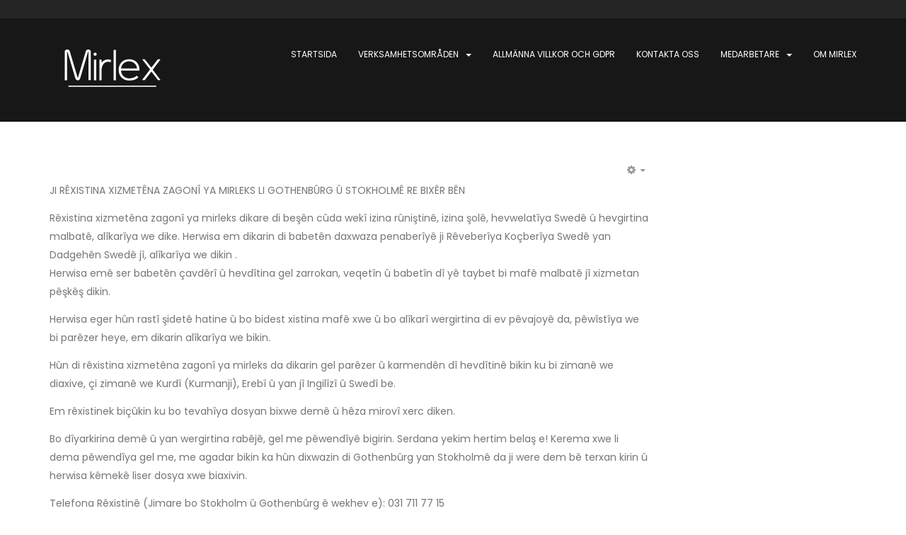

--- FILE ---
content_type: text/html; charset=utf-8
request_url: https://mirlex.se/kurmandji
body_size: 6077
content:

<!DOCTYPE html>
<html lang="sv-se" dir="ltr"
	  class='com_content view-article itemid-179 j31 mm-hover header-bg'>

<head>
	<base href="https://mirlex.se/kurmandji" />
	<meta http-equiv="content-type" content="text/html; charset=utf-8" />
	<meta name="keywords" content="Mirlex Legal AB" />
	<meta name="author" content="Super User" />
	<meta name="robots" content="index, follow" />
	<meta name="description" content="Mirlex Legal AB - Vi är en allmänpraktiserande byrå med fokus på humanjuridik." />
	<meta name="generator" content="Joomla! - Open Source Content Management" />
	<title>Mirlex Legal AB - Kurmandji</title>
	<link href="/templates/ja_lawfirm/favicon.ico" rel="shortcut icon" type="image/vnd.microsoft.icon" />
	<link href="/templates/ja_lawfirm/local/css/bootstrap.css" rel="stylesheet" type="text/css" />
	<link href="/media/system/css/system.css" rel="stylesheet" type="text/css" />
	<link href="/templates/ja_lawfirm/local/css/legacy-grid.css" rel="stylesheet" type="text/css" />
	<link href="/plugins/system/t3/base-bs3/fonts/font-awesome/css/font-awesome.min.css" rel="stylesheet" type="text/css" />
	<link href="/templates/ja_lawfirm/local/css/template.css" rel="stylesheet" type="text/css" />
	<link href="/templates/ja_lawfirm/local/css/megamenu.css" rel="stylesheet" type="text/css" />
	<link href="/templates/ja_lawfirm/fonts/font-awesome/css/font-awesome.min.css" rel="stylesheet" type="text/css" />
	<link href="/templates/ja_lawfirm/fonts/icofont/css/icofont.css" rel="stylesheet" type="text/css" />
	<link href="//fonts.googleapis.com/css?family=Playfair+Display|Poppins:400,600,700" rel="stylesheet" type="text/css" />
	<link href="/templates/ja_lawfirm/js/swiper/swiper.css" rel="stylesheet" type="text/css" />
	<link href="/templates/ja_lawfirm/js/gray-gh-pages/css/gray.min.css" rel="stylesheet" type="text/css" />
	<link href="/templates/ja_lawfirm/css/custom.css" rel="stylesheet" type="text/css" />
	<link href="/templates/ja_lawfirm/local/css/layouts/docs.css" rel="stylesheet" type="text/css" />
	<link href="/templates/ja_lawfirm/local/acm/contact-info/css/style.css" rel="stylesheet" type="text/css" />
	<script src="/media/jui/js/jquery.min.js?6f30eaf2a99e34bdeb77228a526a0d36" type="text/javascript"></script>
	<script src="/media/jui/js/jquery-noconflict.js?6f30eaf2a99e34bdeb77228a526a0d36" type="text/javascript"></script>
	<script src="/media/jui/js/jquery-migrate.min.js?6f30eaf2a99e34bdeb77228a526a0d36" type="text/javascript"></script>
	<script src="/media/system/js/caption.js?6f30eaf2a99e34bdeb77228a526a0d36" type="text/javascript"></script>
	<script src="/plugins/system/t3/base-bs3/bootstrap/js/bootstrap.js?6f30eaf2a99e34bdeb77228a526a0d36" type="text/javascript"></script>
	<script src="/plugins/system/t3/base-bs3/js/jquery.tap.min.js" type="text/javascript"></script>
	<script src="/plugins/system/t3/base-bs3/js/script.js" type="text/javascript"></script>
	<script src="/plugins/system/t3/base-bs3/js/menu.js" type="text/javascript"></script>
	<script src="/templates/ja_lawfirm/js/swiper/swiper.min.js" type="text/javascript"></script>
	<script src="/templates/ja_lawfirm/js/gray-gh-pages/js/jquery.gray.min.js" type="text/javascript"></script>
	<script src="/templates/ja_lawfirm/js/inview.js" type="text/javascript"></script>
	<script src="/templates/ja_lawfirm/js/script.js" type="text/javascript"></script>
	<script src="/plugins/system/t3/base-bs3/js/nav-collapse.js" type="text/javascript"></script>
	<script src="/plugins/system/cleantalkantispam/js/ct-functions.js?1769320340" type="text/javascript"></script>
	<script src="/plugins/system/cleantalkantispam/js/ct-external.js?1769320340" type="text/javascript"></script>
	<script type="text/javascript">
jQuery(window).on('load',  function() {
				new JCaption('img.caption');
			});jQuery(function($){ initTooltips(); $("body").on("subform-row-add", initTooltips); function initTooltips (event, container) { container = container || document;$(container).find(".hasTooltip").tooltip({"html": true,"container": "body"});} });var ct_setcookie = 1;ctSetCookie("ct_checkjs", "167134576", "0");
	</script>

	
<!-- META FOR IOS & HANDHELD -->
	<meta name="viewport" content="width=device-width, initial-scale=1.0, maximum-scale=1.0, user-scalable=no"/>
	<style type="text/stylesheet">
		@-webkit-viewport   { width: device-width; }
		@-moz-viewport      { width: device-width; }
		@-ms-viewport       { width: device-width; }
		@-o-viewport        { width: device-width; }
		@viewport           { width: device-width; }
	</style>
	<script type="text/javascript">
		//<![CDATA[
		if (navigator.userAgent.match(/IEMobile\/10\.0/)) {
			var msViewportStyle = document.createElement("style");
			msViewportStyle.appendChild(
				document.createTextNode("@-ms-viewport{width:auto!important}")
			);
			document.getElementsByTagName("head")[0].appendChild(msViewportStyle);
		}
		//]]>
	</script>
<meta name="HandheldFriendly" content="true"/>
<meta name="apple-mobile-web-app-capable" content="YES"/>
<!-- //META FOR IOS & HANDHELD -->




<!-- Le HTML5 shim and media query for IE8 support -->
<!--[if lt IE 9]>
<script src="//cdnjs.cloudflare.com/ajax/libs/html5shiv/3.7.3/html5shiv.min.js"></script>
<script type="text/javascript" src="/plugins/system/t3/base-bs3/js/respond.min.js"></script>
<![endif]-->

<!-- You can add Google Analytics here or use T3 Injection feature -->

  </head>
<body>
<style>
* {
  box-sizing: border-box;
}

.column {
  float: left;
  width: 33.33%;
  padding: 5px;
}

/* Clearfix (clear floats) */
.row::after {
  content: "";
  clear: both;
  display: table;
}
</style>

<div class="t3-wrapper"> <!-- Need this wrapper for off-canvas menu. Remove if you don't use of-canvas -->

  
<!-- TOPBAR -->
<div class="ja-topbar clearfix">
	<div class="container">
				<div class="topbar-left pull-left  hidden-md hidden-sm hidden-xs">
			

<div class="custom"  >
	</div>

		</div>
		
		
			</div>
</div>
<!-- TOPBAR -->

<!-- HEADER -->
<header id="t3-header" class="t3-header">
	<div class="container">
		<div class="row">
			<!-- LOGO -->
			<div class="col-xs-6 col-sm-3 logo">
				<div class="logo-image">
					<a href="https://mirlex.se/" title="Mirlex Legal AB">
													<img class="logo-img" src="/images/mirlexlogo2.png" alt="Mirlex Legal AB" />
																		<span>Mirlex Legal AB</span>
					</a>
					<small class="site-slogan"></small>
				</div>
			</div>
			<!-- //LOGO -->

			<!-- MAIN NAVIGATION -->
			<nav id="t3-mainnav" class="navbar navbar-default t3-mainnav col-xs-6 col-sm-9">
				<!-- Brand and toggle get grouped for better mobile display -->
				<div class="navbar-header">

																	<button type="button" class="btn btn-primary navbar-toggle-btn" data-toggle="collapse" data-target=".t3-navbar-collapse">
							<span class="fa fa-bars"></span>
						</button>
					
					
				</div>

									<div class="t3-navbar-collapse navbar-collapse collapse"></div>
				
				<div class="t3-navbar navbar-collapse collapse">
					<div  class="t3-megamenu animate slide"  data-duration="400" data-responsive="true">
<ul itemscope itemtype="http://www.schema.org/SiteNavigationElement" class="nav navbar-nav level0">
<li itemprop='name'  data-id="101" data-level="1">
<a itemprop='url' class=""  href="/"   data-target="#">Startsida </a>

</li>
<li itemprop='name' class="dropdown mega" data-id="150" data-level="1">
<span class=" dropdown-toggle separator"   data-target="#" data-toggle="dropdown"> Verksamhetsområden<em class="caret"></em></span>

<div class="nav-child dropdown-menu mega-dropdown-menu"  ><div class="mega-dropdown-inner">
<div class="row">
<div class="col-xs-12 mega-col-nav" data-width="12"><div class="mega-inner">
<ul itemscope itemtype="http://www.schema.org/SiteNavigationElement" class="mega-nav level1">
<li itemprop='name' class="dropdown-submenu mega" data-id="139" data-level="2">
<span class=" separator"   data-target="#"> Företagstjänster </span>

<div class="nav-child dropdown-menu mega-dropdown-menu"  ><div class="mega-dropdown-inner">
<div class="row">
<div class="col-xs-12 mega-col-nav" data-width="12"><div class="mega-inner">
<ul itemscope itemtype="http://www.schema.org/SiteNavigationElement" class="mega-nav level2">
<li itemprop='name'  data-id="141" data-level="3">
<a itemprop='url' class=""  href="/verksamhet/foretagstjanster/foretagstjanster-information"   data-target="#">Företagstjänster information </a>

</li>
</ul>
</div></div>
</div>
</div></div>
</li>
<li itemprop='name'  data-id="143" data-level="2">
<a itemprop='url' class=""  href="/verksamhet/arbetsratt"   data-target="#">Arbetsrätt </a>

</li>
<li itemprop='name'  data-id="145" data-level="2">
<a itemprop='url' class=""  href="/verksamhet/socialratt"   data-target="#">Socialrätt </a>

</li>
<li itemprop='name'  data-id="144" data-level="2">
<a itemprop='url' class=""  href="/verksamhet/familjeratt"   data-target="#">Familjerätt </a>

</li>
<li itemprop='name'  data-id="142" data-level="2">
<a itemprop='url' class=""  href="/verksamhet/migrationsratt"   data-target="#">Migrationsrätt </a>

</li>
</ul>
</div></div>
</div>
</div></div>
</li>
<li itemprop='name'  data-id="216" data-level="1">
<a itemprop='url' class=""  href="/allmanna-villkor-och-gdpr"   data-target="#">Allmänna villkor och GDPR </a>

</li>
<li itemprop='name'  data-id="160" data-level="1">
<a itemprop='url' class=""  href="/kontakta-oss"   data-target="#">Kontakta oss </a>

</li>
<li itemprop='name' class="dropdown mega" data-id="168" data-level="1">
<span class=" dropdown-toggle separator"   data-target="#" data-toggle="dropdown"> Medarbetare<em class="caret"></em></span>

<div class="nav-child dropdown-menu mega-dropdown-menu"  ><div class="mega-dropdown-inner">
<div class="row">
<div class="col-xs-12 mega-col-nav" data-width="12"><div class="mega-inner">
<ul itemscope itemtype="http://www.schema.org/SiteNavigationElement" class="mega-nav level1">
<li itemprop='name'  data-id="169" data-level="2">
<a itemprop='url' class=""  href="/medarbetare/terfa-nisebini"   data-target="#">Terfa Nisébini </a>

</li>
<li itemprop='name'  data-id="237" data-level="2">
<a itemprop='url' class=""  href="/medarbetare/kardelen-topak-yilmas"   data-target="#">Kardelen Topak Yilmas </a>

</li>
<li itemprop='name'  data-id="202" data-level="2">
<a itemprop='url' class=""  href="/medarbetare/yusuf-gunduz"   data-target="#">Yusuf Gündüz </a>

</li>
<li itemprop='name'  data-id="239" data-level="2">
<a itemprop='url' class=""  href="/medarbetare/diana-ter"   data-target="#">Diana Ter </a>

</li>
</ul>
</div></div>
</div>
</div></div>
</li>
<li itemprop='name'  data-id="148" data-level="1">
<a itemprop='url' class=""  href="/om-mirlex"   data-target="#">Om Mirlex </a>

</li>
</ul>
</div>

				</div>
			</nav>
			<!-- //MAIN NAVIGATION -->
		</div>
	</div>
</header>
<!-- //HEADER -->


  


  



  
<div id="t3-mainbody" class="container t3-mainbody">
	<div class="row">

		<!-- MAIN CONTENT -->
		<div id="t3-content" class="t3-content col-xs-12 col-sm-8  col-md-9">
						<div class="item-page clearfix">


<!-- Article -->
<article itemscope itemtype="http://schema.org/Article">
  <meta itemscope itemprop="mainEntityOfPage"  itemType="https://schema.org/WebPage" itemid="https://google.com/article"/>
	<meta itemprop="inLanguage" content="sv-SE" />

	
<!-- Aside -->
<aside class="article-aside clearfix">
  
    

			<div class="btn-group pull-right">
			<a class="btn dropdown-toggle" data-toggle="dropdown" href="#"> <span class="fa fa-cog"></span> <span class="caret"><span class="element-invisible">Empty</span></span> </a>
						<ul class="dropdown-menu">
									<li class="print-icon"> <a href="/kurmandji?tmpl=component&amp;print=1&amp;page=" title="Skriv ut" onclick="window.open(this.href,'win2','status=no,toolbar=no,scrollbars=yes,titlebar=no,menubar=no,resizable=yes,width=640,height=480,directories=no,location=no'); return false;" rel="nofollow"><span class="fa fa-print"></span>&#160;Skriv ut&#160;</a> </li>
													<li class="email-icon"> <a href="/component/mailto/?tmpl=component&amp;template=ja_lawfirm&amp;link=13b9fc95765a598ff0c353b0005b1d5b28e8f1b5" title="E-post" onclick="window.open(this.href,'win2','width=400,height=350,menubar=yes,resizable=yes'); return false;"><span class="fa fa-envelope"></span> E-post</a> </li>
											</ul>
		</div>
	
  </aside>
<!-- //Aside -->






	

	
	<section class="article-content clearfix" itemprop="articleBody">
		<p>JI RÊXISTINA XIZMETÊNA ZAGONÎ YA MIRLEKS LI GOTHENBÛRG Û STOKHOLMÊ RE BIXÊR BÊN</p>
<p>Rêxistina xizmetêna zagonî ya mirleks dikare di beşên cûda wekî izina rûniştinê, izina şolê, hevwelatîya Swedê û hevgirtina malbatê, alîkarîya we dike. Herwisa em dikarin di babetên daxwaza penaberîyê ji Rêveberîya Koçberîya Swedê yan Dadgehên Swedê jî, alîkarîya we dikin .<br />Herwisa emê ser babetên çavdêrî û hevdîtina gel zarrokan, veqetîn û babetîn dî yê taybet bi mafê malbatê jî xizmetan pêşkêş dikin.</p>
<p>Herwisa eger hûn rastî şidetê hatine û bo bidest xistina mafê xwe û bo alîkarî wergirtina di ev pêvajoyê da, pêwîstîya we bi parêzer heye, em dikarin alîkarîya we bikin.</p>
<p>Hûn di rêxistina xizmetêna zagonî ya mirleks da dikarin gel parêzer û karmendên dî hevdîtinê bikin ku bi zimanê we diaxive, çi zimanê we Kurdî (Kurmanji), Erebî û yan jî Ingilîzî û Swedî be.</p>
<p>Em rêxistinek biçûkin ku bo tevahîya dosyan bixwe demê û hêza mirovî xerc diken.</p>
<p>Bo dîyarkirina demê û yan wergirtina rabêjê, gel me pêwendîyê bigirin. Serdana yekim hertim belaş e! Kerema xwe li dema pêwendîya gel me, me agadar bikin ka hûn dixwazin di Gothenbûrg yan Stokholmê da ji were dem bê terxan kirin û herwisa kêmekê liser dosya xwe biaxivin.</p>
<p>Telefona Rêxistinê (Jimare bo Stokholm û Gothenbûrg ê wekhev e): 031 711 77 15</p>
<p>Hêla Mobile ya rasterasta Kurdî, Inglîzî, Swedî: 070-7784119</p>
<p>Hêla Mobile ya rasterasta Erebî, Inglîzî, Swedî: 073-7025273</p>
<p>Herwisa eger bixwazin, dikarin daxwaza xwe pê emailê ji mere bişînin: <br /><span id="cloak168e3398667ad6391f15aa9c9ced07d2">Den här e-postadressen skyddas mot spambots. Du måste tillåta JavaScript för att se den.</span><script type='text/javascript'>
				document.getElementById('cloak168e3398667ad6391f15aa9c9ced07d2').innerHTML = '';
				var prefix = '&#109;a' + 'i&#108;' + '&#116;o';
				var path = 'hr' + 'ef' + '=';
				var addy168e3398667ad6391f15aa9c9ced07d2 = 'k&#111;nt&#97;kt' + '&#64;';
				addy168e3398667ad6391f15aa9c9ced07d2 = addy168e3398667ad6391f15aa9c9ced07d2 + 'm&#105;rl&#101;x' + '&#46;' + 's&#101;';
				var addy_text168e3398667ad6391f15aa9c9ced07d2 = 'k&#111;nt&#97;kt' + '&#64;' + 'm&#105;rl&#101;x' + '&#46;' + 's&#101;';document.getElementById('cloak168e3398667ad6391f15aa9c9ced07d2').innerHTML += '<a ' + path + '\'' + prefix + ':' + addy168e3398667ad6391f15aa9c9ced07d2 + '\'>'+addy_text168e3398667ad6391f15aa9c9ced07d2+'<\/a>';
		</script></p>
<p>Navnîşanî:</p>
<p>Rêxistina Mirleks li Stokholmê – Bibliotekstorget 8 171 45 Solna</p>
<p>Rêxistina Mirleks li Gothenbûrg – Korsgatan 3 411 16 Göteborg</p>
<p>Rêxistina Mirleks li Nyköpingê  – Odd Fellows Gränd 1 611 32 Nyköping</p>
<p> </p>
<p>EM LI BENDA WE NE!</p> 	</section>

				
  <!-- footer -->
    <!-- //footer -->

	
	
	
</article>
<!-- //Article -->


</div>
		</div>
		<!-- //MAIN CONTENT -->

		<!-- SIDEBAR RIGHT -->
		<div class="t3-sidebar t3-sidebar-right col-xs-12 col-sm-4  col-md-3 ">
			<div class="t3-module module " id="Mod136"><div class="module-inner"><div class="module-ct">

<div class="custom"  >
	</div>
</div></div></div>
		</div>
		<!-- //SIDEBAR RIGHT -->

	</div>
</div>



  


  
<!-- BACK TOP TOP BUTTON -->
<div id="back-to-top" data-spy="affix" data-offset-top="200" class="back-to-top hidden-xs hidden-sm affix-top">
  <button class="btn btn-primary" aria-label="back-to-top" title="Back to Top">
  	<span class="fa fa-long-arrow-up" aria-hidden="true"></span>
  </button>
</div>

<script type="text/javascript">
(function($) {
  // Back to top
  $('#back-to-top').on('click', function(){
    $("html, body").animate({scrollTop: 0}, 500);
    return false;
  });
})(jQuery);
</script>
<!-- BACK TO TOP BUTTON -->

<!-- FOOTER -->
<footer id="t3-footer" class="wrap t3-footer">

			<!-- FOOT NAVIGATION -->
		<div class="container">
				<!-- SPOTLIGHT -->
	<div class="t3-spotlight t3-footnav  row">
					<div class=" col-lg-3 col-md-3 col-sm-6 col-xs-12">
								<div class="t3-module module " id="Mod146"><div class="module-inner"><div class="module-ct">
<div class="section-inner">
	<div class="acm-contact style-1" id="acm-contact-146">
		<div class="swiper-container">
			<div class="swiper-wrapper">
			
							<div class="swiper-slide">
					<div class="contact-item">
													<h3 class="contact-name">Stockholm</h3>
												<ul class="contact-list">
														<li><span class="icofont icofont-social-google-map"></span>Vår besöksadress finns i Stockholm men våra klienter finns i hela landet. Med hjälp av digitala lösningar och erfarna samarbetspartners i flera regioner får du tillgång till rätt kompetens var du än befinner dig.

Obs personliga besök endast efter tidsbokning. Vi har ingen drop in.

Pyramidvägen 7, 16956 Solna</li>
																					<li><span class="icofont icofont-iphone"></span>010 200 80 78</li>
																					<li><span class="icofont icofont-mail"></span>kontakt@mirlex.se
</li>
																				</ul>
					</div>
				</div>
						</div>
			
		</div>

	  <script>
    var swiper = new Swiper('#acm-contact-146 .swiper-container', {
    		
        spaceBetween: 30
    });
    </script>
	</div>
</div></div></div></div>
							</div>
					<div class=" col-lg-3 col-md-3 col-sm-6 col-xs-12">
								&nbsp;
							</div>
					<div class=" col-lg-3 col-md-3 col-sm-6 col-xs-12">
								&nbsp;
							</div>
					<div class=" col-lg-3 col-md-3 col-sm-6 col-xs-12">
								<div class="t3-module module " id="Mod134"><div class="module-inner"><div class="module-ct">

<div class="custom"  >
	<p><img style="margin-bottom: -25; margin-top: -25;" src="/images/mrlog.png" width="310" height="187" /></p>
<p><a href="https://www.facebook.com/mirlexadvokatbyra"><img style="margin-left: 115px;" src="/images/mirlex-facebook.png" width="74" height="74" /></a></p></div>
</div></div></div>
							</div>
			</div>
<!-- SPOTLIGHT -->
		</div>
		<!-- //FOOT NAVIGATION -->
	
	<section class="t3-copyright text-center">
		<div class="container">
						<div class="copyright">
				

<div class="custom"  >
	<table>
<tbody>
<tr>
<td>Hemsida av<br /><a href="http://www.ciwan.se">Ciwan Webbyrå </a></td>
<td><a href="http://www.ciwan.se"><img src="/images/ciwan-webbyr-logo-4vitt2.png" alt="" width="116" height="59" /></a></td>
</tr>
</tbody>
</table></div>

			</div>
		</div>
	</section>

</footer>
<!-- //FOOTER -->

</div>

</body>

</html>

--- FILE ---
content_type: text/css
request_url: https://mirlex.se/templates/ja_lawfirm/local/css/template.css
body_size: 21184
content:
@media (max-width: 767px) {
  .always-show .mega > .mega-dropdown-menu,
  .always-show .dropdown-menu {
    display: block !important;
    position: static;
  }
  .open .dropdown-menu {
    display: block;
  }
}
.t3-logo,
.t3-logo-small {
  display: block;
  text-decoration: none;
  text-align: left;
  background-repeat: no-repeat;
  background-position: center;
}
.t3-logo {
  width: 182px;
  height: 50px;
}
.t3-logo-small {
  width: 60px;
  height: 30px;
}
.t3-logo,
.t3-logo-color {
  background-image: url("//static.joomlart.com/images/jat3v3-documents/logo-complete/t3logo-big-color.png");
}
.t3-logo-small,
.t3-logo-small.t3-logo-color {
  background-image: url("//static.joomlart.com/images/jat3v3-documents/logo-complete/t3logo-small-color.png");
}
.t3-logo-dark {
  background-image: url("//static.joomlart.com/images/jat3v3-documents/logo-complete/t3logo-big-dark.png");
}
.t3-logo-small.t3-logo-dark {
  background-image: url("//static.joomlart.com/images/jat3v3-documents/logo-complete/t3logo-small-dark.png");
}
.t3-logo-light {
  background-image: url("//static.joomlart.com/images/jat3v3-documents/logo-complete/t3logo-big-light.png");
}
.t3-logo-small.t3-logo-light {
  background-image: url("//static.joomlart.com/images/jat3v3-documents/logo-complete/t3logo-small-light.png");
}
@media (max-width: 767px) {
  .logo-control .logo-img-sm {
    display: block;
  }
  .logo-control .logo-img {
    display: none;
  }
}
@media (min-width: 768px) {
  .logo-control .logo-img-sm {
    display: none;
  }
  .logo-control .logo-img {
    display: block;
  }
}
#community-wrap .collapse {
  position: relative;
  height: 0;
  overflow: hidden;
  display: block;
}
.body-data-holder:before {
  display: none;
  content: "grid-float-breakpoint:768px screen-xs:480px screen-sm:768px screen-md:992px screen-lg:1200px";
}

html {
  font-size: 14px;
}
input,
button,
select,
textarea {
  font-family: inherit;
  font-size: inherit;
  line-height: inherit;
}
.container .container {
  max-width: 100%;
}
a {
  color: #c29032;
  text-decoration: none;
}
a:hover,
a:focus {
  color: #856322;
  text-decoration: none;
  outline: none;
}
a:focus {
  outline: thin dotted;
  outline: 5px auto -webkit-focus-ring-color;
  outline-offset: -2px;
  outline: none;
}
img {
  vertical-align: middle;
}
th,
td {
  line-height: 1.85714286;
  text-align: left;
  vertical-align: top;
}
th {
  font-weight: bold;
}
td,
tr td {
  border-top: 1px solid #dddddd;
}
.cat-list-row0:hover,
.cat-list-row1:hover {
  background: #f5f5f5;
}
.cat-list-row1,
tr.cat-list-row1 td {
  background: #f9f9f9;
}
table.contentpane,
table.tablelist,
table.category,
table.admintable,
table.blog {
  width: 100%;
}
table.contentpaneopen {
  border: 0;
}
.star {
  color: #c29032;
}
.red {
  color: #c24832;
}
hr {
  margin-top: 26px;
  margin-bottom: 26px;
  border: 0;
  border-top: 1px solid #ebe8e8;
}
.wrap {
  width: auto;
  clear: both;
}
.center,
.table td.center,
.table th.center {
  text-align: center;
}
.element-invisible {
  position: absolute;
  padding: 0;
  margin: 0;
  border: 0;
  height: 1px;
  width: 1px;
  overflow: hidden;
}
.v-equal-row {
  flex-direction: row;
  display: flex;
}
.v-align-row {
  flex-direction: row;
  display: flex;
  align-items: center;
}

h1,
h2,
h3,
h4,
h5,
h6,
.h1,
.h2,
.h3,
.h4,
.h5,
.h6 {
  font-family: "Playfair Display", serif;
  font-weight: 400;
  line-height: 1.4;
  color: #000000;
}
h1 small,
h2 small,
h3 small,
h4 small,
h5 small,
h6 small,
.h1 small,
.h2 small,
.h3 small,
.h4 small,
.h5 small,
.h6 small,
h1 .small,
h2 .small,
h3 .small,
h4 .small,
h5 .small,
h6 .small,
.h1 .small,
.h2 .small,
.h3 .small,
.h4 .small,
.h5 .small,
.h6 .small {
  font-weight: normal;
  line-height: 1;
  color: #999999;
}
h1,
.h1,
h2,
.h2,
h3,
.h3 {
  margin-top: 26px;
  margin-bottom: 13px;
}
h1 small,
.h1 small,
h2 small,
.h2 small,
h3 small,
.h3 small,
h1 .small,
.h1 .small,
h2 .small,
.h2 .small,
h3 .small,
.h3 .small {
  font-size: 65%;
}
h4,
.h4,
h5,
.h5,
h6,
.h6 {
  margin-top: 13px;
  margin-bottom: 13px;
}
h4 small,
.h4 small,
h5 small,
.h5 small,
h6 small,
.h6 small,
h4 .small,
.h4 .small,
h5 .small,
.h5 .small,
h6 .small,
.h6 .small {
  font-size: 75%;
}
h1,
.h1 {
  font-size: 36px;
}
h2,
.h2 {
  font-size: 30px;
}
h3,
.h3 {
  font-size: 24px;
}
h4,
.h4 {
  font-size: 18px;
}
h5,
.h5 {
  font-size: 14px;
}
h6,
.h6 {
  font-size: 12px;
}
p {
  margin: 0 0 13px;
}
.lead {
  margin-bottom: 26px;
  font-size: 16px;
  font-weight: 200;
  line-height: 1.4;
}
@media (min-width: 768px) {
  .lead {
    font-size: 21px;
  }
}
.example-colors .swatch-item {
  width: 100%;
  min-height: 100px;
  position: relative;
  background: #3f3f3f;
  color: #ffffff;
  margin-bottom: 26px;
}
@media (min-width: 1200px) {
  .example-colors .swatch-item {
    min-height: 123px;
  }
}
.example-colors .swatch-item dl {
  width: 100%;
  position: absolute;
  bottom: 0;
  padding: 20px;
  margin: 0;
}
.example-colors .color-brand-primary {
  background: #c29032;
}
.example-colors .color-brand-secondary {
  background: #428bca;
}
.example-colors .color-brand-success {
  background: #5cb85c;
}
.example-colors .color-brand-danger {
  background: #d9534f;
}
.example-colors .color-brand-warning {
  background: #f0ad4e;
}
.example-colors .color-brand-info {
  background: #5bc0de;
}
.example-colors .color-gray-darker {
  background: #252525;
}
.example-colors .color-gray-dark {
  background: #3f3f3f;
}
.example-colors .color-gray {
  background: #555555;
}
.example-colors .color-gray-light {
  background: #999999;
  color: #3f3f3f;
}
.example-colors .color-gray-lighter {
  background: #ebe8e8;
  color: #3f3f3f;
}
.example-colors .color-gray-lightest {
  background: #f7f7f7;
  color: #3f3f3f;
}
.docs-section {
  margin-bottom: 52px;
}
@media (max-width: 767px) {
  .docs-section {
    margin-bottom: 26px;
  }
}
.docs-section input[type="text"] {
  width: 100%;
}
.docs-section .nav-tabs > .open > a,
.docs-section .nav-tabs > .open > a:hover,
.docs-section .nav-tabs > .open > a:focus {
  background: transparent;
}
h2.sub-title {
  font-size: 30px;
  margin: 26px 0;
}
small,
.small {
  font-size: 85%;
}
cite {
  font-style: normal;
}
.text-left {
  text-align: left;
}
.text-right {
  text-align: right;
}
.text-center {
  text-align: center;
}
.text-justify {
  text-align: justify;
}
.text-muted {
  color: #999999;
}
.text-primary {
  color: #c29032;
}
a.text-primary:hover {
  color: #997228;
}
.text-success {
  color: #468847;
}
a.text-success:hover {
  color: #356635;
}
.text-info {
  color: #3a87ad;
}
a.text-info:hover {
  color: #2d6987;
}
.text-warning {
  color: #c09853;
}
a.text-warning:hover {
  color: #a47e3c;
}
.text-danger {
  color: #b94a48;
}
a.text-danger:hover {
  color: #953b39;
}
.bg-primary {
  color: #fff;
  background-color: #c29032;
}
a.bg-primary:hover {
  background-color: #997228;
}
.bg-success {
  background-color: #dff0d8;
}
a.bg-success:hover {
  background-color: #c1e2b3;
}
.bg-info {
  background-color: #d9edf7;
}
a.bg-info:hover {
  background-color: #afd9ee;
}
.bg-warning {
  background-color: #fcf8e3;
}
a.bg-warning:hover {
  background-color: #f7ecb5;
}
.bg-danger {
  background-color: #f2dede;
}
a.bg-danger:hover {
  background-color: #e4b9b9;
}
.highlight {
  background-color: #FFC;
  font-weight: bold;
  padding: 1px 4px;
}
.page-header {
  padding-bottom: 12px;
  margin: 52px 0 26px;
  border-bottom: 1px solid #ebe8e8;
}
ul,
ol {
  margin-top: 0;
  margin-bottom: 13px;
}
ul ul,
ol ul,
ul ol,
ol ol {
  margin-bottom: 0;
}
.list-unstyled {
  padding-left: 0;
  list-style: none;
}
.list-inline {
  padding-left: 0;
  list-style: none;
  margin-left: -5px;
}
.list-inline > li {
  display: inline-block;
  padding-left: 5px;
  padding-right: 5px;
}
dl {
  margin-top: 0;
  margin-bottom: 26px;
}
dt,
dd {
  line-height: 1.85714286;
}
dt {
  font-weight: bold;
}
dd {
  margin-left: 0;
}
@media (min-width: 768px) {
  .dl-horizontal dt {
    float: left;
    width: 160px;
    clear: left;
    text-align: right;
    overflow: hidden;
    text-overflow: ellipsis;
    white-space: nowrap;
  }
  .dl-horizontal dd {
    margin-left: 180px;
  }
}
abbr[title],
abbr[data-original-title] {
  cursor: help;
  border-bottom: 1px dotted #999999;
}
.initialism {
  font-size: 90%;
  text-transform: uppercase;
}
blockquote {
  padding: 13px 26px;
  margin: 0 0 26px;
  font-size: 17.5px;
  border-left: 5px solid #ebe8e8;
}
blockquote p:last-child,
blockquote ul:last-child,
blockquote ol:last-child {
  margin-bottom: 0;
}
blockquote footer,
blockquote small,
blockquote .small {
  display: block;
  font-size: 80%;
  line-height: 1.85714286;
  color: #999999;
}
blockquote footer:before,
blockquote small:before,
blockquote .small:before {
  content: '\2014 \00A0';
}
.blockquote-reverse,
blockquote.pull-right {
  padding-right: 15px;
  padding-left: 0;
  border-right: 5px solid #ebe8e8;
  border-left: 0;
  text-align: right;
}
.blockquote-reverse footer:before,
blockquote.pull-right footer:before,
.blockquote-reverse small:before,
blockquote.pull-right small:before,
.blockquote-reverse .small:before,
blockquote.pull-right .small:before {
  content: '';
}
.blockquote-reverse footer:after,
blockquote.pull-right footer:after,
.blockquote-reverse small:after,
blockquote.pull-right small:after,
.blockquote-reverse .small:after,
blockquote.pull-right .small:after {
  content: '\00A0 \2014';
}
blockquote:before,
blockquote:after {
  content: "";
}
address {
  margin-bottom: 26px;
  font-style: normal;
  line-height: 1.85714286;
}
code,
kbd,
pre,
samp {
  font-family: Monaco, Menlo, Consolas, "Courier New", monospace;
}
.btn-actions {
  text-align: center;
}
.features-list {
  margin-top: 78px;
  
}
.features-list .page-header {
  border: 0;
  text-align: center;
}
.features-list .page-header h1 {
  font-size: 46px;
}
.features-list .feature-row {
  overflow: hidden;
  min-height: 200px;
  color: #696f72;
  border-top: 1px solid #e0e2e3;
  padding: 78px 0 0;
  text-align: center;
}
.features-list .feature-row:last-child {
  border-bottom: 1px solid #e0e2e3;
  margin-bottom: 78px;
}
.features-list .feature-row h3 {
  font-size: 28px;
}
.features-list .feature-row div:first-child {
  padding-left: 0;
}
.features-list .feature-row div:last-child {
  padding-right: 0;
}
.features-list .feature-row div:first-child.feature-img img {
  float: left;
}
.features-list .feature-row div:last-child.feature-img img {
  float: right;
}
.jumbotron h2 {
  font-size: 46px;
}
.jumbotron iframe {
  margin-top: 26px;
}

.form-control:focus {
  border-color: #c29032;
  outline: 0;
  -webkit-box-shadow: inset 0 1px 1px rgba(0,0,0,.075), 0 0 8px rgba(194, 144, 50, 0.6);
  box-shadow: inset 0 1px 1px rgba(0,0,0,.075), 0 0 8px rgba(194, 144, 50, 0.6);
}
.form-control::-moz-placeholder {
  color: #999999;
  opacity: 1;
}
.form-control:-ms-input-placeholder {
  color: #999999;
}
.form-control::-webkit-input-placeholder {
  color: #999999;
}
textarea.form-control {
  height: auto;
}
.form-group {
  margin-bottom: 26px;
}
.radio label,
.checkbox label {
  display: inline;
}
.form-control-static {
  margin-bottom: 0;
}
@media (min-width: 768px) {
  .form-inline .form-group {
    display: inline-block;
  }
  .form-inline .form-control {
    display: inline-block;
  }
  .form-inline .radio input[type="radio"],
  .form-inline .checkbox input[type="checkbox"] {
    float: none;
  }
}
.form-horizontal .control-label,
.form-horizontal .radio,
.form-horizontal .checkbox,
.form-horizontal .radio-inline,
.form-horizontal .checkbox-inline {
  margin-top: 0;
  margin-bottom: 0;
  padding-top: 7px;
}
.form-horizontal .form-control-static {
  padding-top: 7px;
}
.btn-default {
  color: #c29032;
}
.btn-default::before {
  border-color: #c29032;
}
.btn-default:hover {
  color: #ffffff;
  background-color: #c29032;
  border-color: #c29032;
}
.btn-default:hover::before {
  border-color: #c29032;
}
.btn-inverse {
  color: #ffffff;
  background-color: #3f3f3f;
  border-color: #323232;
  position: relative;
  text-transform: uppercase;
}
.btn-inverse:hover,
.btn-inverse:focus,
.btn-inverse.focus,
.btn-inverse:active,
.btn-inverse.active,
.open > .dropdown-toggle.btn-inverse {
  color: #ffffff;
  background-color: #262626;
  border-color: #141414;
}
.btn-inverse:active,
.btn-inverse.active,
.open > .dropdown-toggle.btn-inverse {
  background-image: none;
}
.btn-inverse.disabled,
.btn-inverse[disabled],
fieldset[disabled] .btn-inverse,
.btn-inverse.disabled:hover,
.btn-inverse[disabled]:hover,
fieldset[disabled] .btn-inverse:hover,
.btn-inverse.disabled:focus,
.btn-inverse[disabled]:focus,
fieldset[disabled] .btn-inverse:focus,
.btn-inverse.disabled.focus,
.btn-inverse[disabled].focus,
fieldset[disabled] .btn-inverse.focus,
.btn-inverse.disabled:active,
.btn-inverse[disabled]:active,
fieldset[disabled] .btn-inverse:active,
.btn-inverse.disabled.active,
.btn-inverse[disabled].active,
fieldset[disabled] .btn-inverse.active {
  background-color: #3f3f3f;
  border-color: #323232;
}
.btn-inverse .badge {
  color: #3f3f3f;
  background-color: #ffffff;
}
.btn-inverse:hover,
.btn-inverse:focus,
.btn-inverse.focus,
.btn-inverse:active,
.btn-inverse.active,
.open > .dropdown-toggle.btn-inverse {
  color: #ffffff;
  background-color: #262626;
  border-color: #141414;
}
.btn-inverse:hover::before,
.btn-inverse:focus::before,
.btn-inverse.focus::before,
.btn-inverse:active::before,
.btn-inverse.active::before,
.open > .dropdown-toggle.btn-inverse::before {
  border-color: #262626;
}
.btn-inverse:active,
.btn-inverse.active,
.open > .dropdown-toggle.btn-inverse {
  background-image: none;
}
.btn-inverse.disabled,
.btn-inverse[disabled],
fieldset[disabled] .btn-inverse,
.btn-inverse.disabled:hover,
.btn-inverse[disabled]:hover,
fieldset[disabled] .btn-inverse:hover,
.btn-inverse.disabled:focus,
.btn-inverse[disabled]:focus,
fieldset[disabled] .btn-inverse:focus,
.btn-inverse.disabled.focus,
.btn-inverse[disabled].focus,
fieldset[disabled] .btn-inverse.focus,
.btn-inverse.disabled:active,
.btn-inverse[disabled]:active,
fieldset[disabled] .btn-inverse:active,
.btn-inverse.disabled.active,
.btn-inverse[disabled].active,
fieldset[disabled] .btn-inverse.active {
  background-color: #3f3f3f;
  border-color: #323232;
}
.btn-inverse.disabled::before,
.btn-inverse[disabled]::before,
fieldset[disabled] .btn-inverse::before,
.btn-inverse.disabled:hover::before,
.btn-inverse[disabled]:hover::before,
fieldset[disabled] .btn-inverse:hover::before,
.btn-inverse.disabled:focus::before,
.btn-inverse[disabled]:focus::before,
fieldset[disabled] .btn-inverse:focus::before,
.btn-inverse.disabled.focus::before,
.btn-inverse[disabled].focus::before,
fieldset[disabled] .btn-inverse.focus::before,
.btn-inverse.disabled:active::before,
.btn-inverse[disabled]:active::before,
fieldset[disabled] .btn-inverse:active::before,
.btn-inverse.disabled.active::before,
.btn-inverse[disabled].active::before,
fieldset[disabled] .btn-inverse.active::before {
  border-color: #3f3f3f;
}
.btn-inverse::before {
  content: "";
  border: 1px solid #3f3f3f;
  left: -5px;
  top: -5px;
  right: -5px;
  bottom: -5px;
  position: absolute;
  z-index: 0;
}
.btn-inverse .badge {
  color: #3f3f3f;
  background-color: #ffffff;
}
@media (max-width: 1199px) {
  .btn-lg {
    padding: 6px 12px;
    font-size: 14px;
    line-height: 1.85714286;
    border-radius: 0;
  }
}
.btn-block + .btn-block {
  margin-top: 5px;
}
select,
textarea,
input[type="text"],
input[type="password"],
input[type="datetime"],
input[type="datetime-local"],
input[type="date"],
input[type="month"],
input[type="time"],
input[type="week"],
input[type="number"],
input[type="email"],
input[type="url"],
input[type="search"],
input[type="tel"],
input[type="color"],
.inputbox {
  box-shadow: none;
}
select:focus,
textarea:focus,
input[type="text"]:focus,
input[type="password"]:focus,
input[type="datetime"]:focus,
input[type="datetime-local"]:focus,
input[type="date"]:focus,
input[type="month"]:focus,
input[type="time"]:focus,
input[type="week"]:focus,
input[type="number"]:focus,
input[type="email"]:focus,
input[type="url"]:focus,
input[type="search"]:focus,
input[type="tel"]:focus,
input[type="color"]:focus,
.inputbox:focus {
  box-shadow: none;
}
select::-moz-placeholder,
textarea::-moz-placeholder,
input[type="text"]::-moz-placeholder,
input[type="password"]::-moz-placeholder,
input[type="datetime"]::-moz-placeholder,
input[type="datetime-local"]::-moz-placeholder,
input[type="date"]::-moz-placeholder,
input[type="month"]::-moz-placeholder,
input[type="time"]::-moz-placeholder,
input[type="week"]::-moz-placeholder,
input[type="number"]::-moz-placeholder,
input[type="email"]::-moz-placeholder,
input[type="url"]::-moz-placeholder,
input[type="search"]::-moz-placeholder,
input[type="tel"]::-moz-placeholder,
input[type="color"]::-moz-placeholder,
.inputbox::-moz-placeholder {
  color: #999999;
  opacity: 1;
}
select:-ms-input-placeholder,
textarea:-ms-input-placeholder,
input[type="text"]:-ms-input-placeholder,
input[type="password"]:-ms-input-placeholder,
input[type="datetime"]:-ms-input-placeholder,
input[type="datetime-local"]:-ms-input-placeholder,
input[type="date"]:-ms-input-placeholder,
input[type="month"]:-ms-input-placeholder,
input[type="time"]:-ms-input-placeholder,
input[type="week"]:-ms-input-placeholder,
input[type="number"]:-ms-input-placeholder,
input[type="email"]:-ms-input-placeholder,
input[type="url"]:-ms-input-placeholder,
input[type="search"]:-ms-input-placeholder,
input[type="tel"]:-ms-input-placeholder,
input[type="color"]:-ms-input-placeholder,
.inputbox:-ms-input-placeholder {
  color: #999999;
}
select::-webkit-input-placeholder,
textarea::-webkit-input-placeholder,
input[type="text"]::-webkit-input-placeholder,
input[type="password"]::-webkit-input-placeholder,
input[type="datetime"]::-webkit-input-placeholder,
input[type="datetime-local"]::-webkit-input-placeholder,
input[type="date"]::-webkit-input-placeholder,
input[type="month"]::-webkit-input-placeholder,
input[type="time"]::-webkit-input-placeholder,
input[type="week"]::-webkit-input-placeholder,
input[type="number"]::-webkit-input-placeholder,
input[type="email"]::-webkit-input-placeholder,
input[type="url"]::-webkit-input-placeholder,
input[type="search"]::-webkit-input-placeholder,
input[type="tel"]::-webkit-input-placeholder,
input[type="color"]::-webkit-input-placeholder,
.inputbox::-webkit-input-placeholder {
  color: #999999;
}
textareaselect,
textareatextarea,
textareainput[type="text"],
textareainput[type="password"],
textareainput[type="datetime"],
textareainput[type="datetime-local"],
textareainput[type="date"],
textareainput[type="month"],
textareainput[type="time"],
textareainput[type="week"],
textareainput[type="number"],
textareainput[type="email"],
textareainput[type="url"],
textareainput[type="search"],
textareainput[type="tel"],
textareainput[type="color"],
textarea.inputbox {
  height: auto;
}
@media screen and (min-width: 768px) {
  select,
  textarea,
  input[type="text"],
  input[type="password"],
  input[type="datetime"],
  input[type="datetime-local"],
  input[type="date"],
  input[type="month"],
  input[type="time"],
  input[type="week"],
  input[type="number"],
  input[type="email"],
  input[type="url"],
  input[type="search"],
  input[type="tel"],
  input[type="color"],
  .inputbox {
    width: auto;
  }
}
select,
select.form-control,
select.inputbox,
select.input {
  padding-right: 5px;
}
.input-append .active,
.input-prepend .active {
  background-color: #dee8a5;
  border-color: #acc232;
}
.invalid {
  border-color: #c24832;
}
label.invalid {
  color: #c24832;
}
input.invalid {
  border: 1px solid #c24832;
}

.dropdown-menu > li > a,
.dropdown-menu > li > span {
  padding: 5px 20px;
  display: block;
  clear: both;
  font-weight: normal;
  line-height: 1.85714286;
  color: #3f3f3f;
  white-space: nowrap;
}
.dropdown-menu > li.open > a,
.dropdown-menu > li.open > span {
  background-color: #f5f5f5;
  color: #323232;
}
.dropdown-menu > li.open > a:hover,
.dropdown-menu > li.open > span:hover,
.dropdown-menu > li.open > a:focus,
.dropdown-menu > li.open > span:focus {
  background-color: #f5f5f5;
  color: #323232;
}
.dropdown-menu > .active > a,
.dropdown-menu > .active > span {
  background-color: #c29032;
  color: #ffffff;
}
.dropdown-menu > .active > a,
.dropdown-menu > .active > span,
.dropdown-menu > .active > a:hover,
.dropdown-menu > .active > span:hover,
.dropdown-menu > .active > a:focus,
.dropdown-menu > .active > span:focus {
  background-color: #c29032;
  color: #ffffff;
}
.dropdown-header {
  padding: 3px 20px;
  font-size: 14px;
}
.dropdown-header a {
  color: #999999;
}
.dropdown-submenu > a:after {
  border-left-color: #3f3f3f;
}
.dropdown-submenu:hover > a:after {
  border-left-color: #323232;
}
.nav > li > .separator {
  position: relative;
  display: block;
  padding: 10px 15px;
  line-height: 26px;
}
@media (min-width: 768px) {
  .nav > li > .separator {
    padding-top: 12px;
    padding-bottom: 12px;
  }
}
@media (max-width: 991px) {
  .nav > li > span {
    padding: 10px 15px;
    display: inline-block;
  }
}
.nav-tabs {
  border-bottom: 0;
}
.nav-tabs > li {
  float: none;
  display: inline-block;
  text-align: left;
}
.nav-tabs > li + li {
  margin-left: 30px;
}
.nav-tabs > li > a {
  background: none;
  color: #707070;
  padding-left: 0;
  padding-right: 0;
  position: relative;
  text-transform: uppercase;
  font-weight: 600;
  font-size: 15px;
  border: 0;
}
.nav-tabs > li > a:after {
  content: "";
  width: 0;
  height: 2px;
  background: #707070;
  position: absolute;
  bottom: 5px;
  left: 0;
  -webkit-transition: width 350ms;
  -o-transition: width 350ms;
  transition: width 350ms;
}
.nav-tabs > li > a:hover,
.nav-tabs > li > a:focus,
.nav-tabs > li > a:active {
  background: none;
  color: #707070;
}
.nav-tabs > li > a:hover:after,
.nav-tabs > li > a:focus:after,
.nav-tabs > li > a:active:after {
  width: 100%;
}
.nav-tabs > li.active > a,
.nav-tabs > li.active > a:hover,
.nav-tabs > li.active > a:focus,
.nav-tabs > li.active > a:active {
  background: none;
  color: #c29032;
  border: 0;
}
.nav-tabs > li.active > a:after,
.nav-tabs > li.active > a:hover:after,
.nav-tabs > li.active > a:focus:after,
.nav-tabs > li.active > a:active:after {
  width: 100%;
  background-color: #c29032;
}
.nav-tabs > li > a.active,
.nav-tabs > li > a.active:hover,
.nav-tabs > li > a.active:focus,
.nav-tabs > li > a.active:active {
  background: none;
  color: #c29032;
  border: 0;
}
.nav-tabs > li > a.active:after,
.nav-tabs > li > a.active:hover:after,
.nav-tabs > li > a.active:focus:after,
.nav-tabs > li > a.active:active:after {
  width: 100%;
  background-color: #c29032;
}
.nav .caret {
  border-top-color: #c29032;
  border-bottom-color: #c29032;
  border-bottom-width: 0;
  border-style: solid;
}
.nav a:hover .caret {
  border-top-color: #856322;
  border-bottom-color: #856322;
}
.t3-navhelper {
  background: #f5f5f5;
  border-top: 1px solid #ebe8e8;
  color: #555555;
  padding: 5px 0;
}
.breadcrumb {
  margin-bottom: 0;
  padding-left: 0;
  padding-right: 0;
  border-radius: 0;
}
.breadcrumb > li + li:before {
  content: "/\00a0";
}
.breadcrumb > .active {
  color: #999999;
}
.breadcrumb > .active + li:before {
  content: "";
  padding: 0;
}
.breadcrumb > .active .hasTooltip {
  padding-right: 13px;
}
.breadcrumb .divider {
  display: none;
}
.pagination-wrap {
  border-top: 1px solid #ebe8e8;
}
.pagination > li > a,
.pagination > li > span {
  background: none;
  border: none;
  border-bottom: 2px solid transparent;
  color: #252525;
  font-family: "Poppins", sans-serif;
  font-weight: 600;
  margin-left: 0;
  margin-right: 19.5px;
  padding: 5px 3px;
  text-transform: uppercase;
  letter-spacing: 0.5px;
}
.pagination > li > a:hover,
.pagination > li > span:hover,
.pagination > li > a:focus,
.pagination > li > span:focus {
  background: none;
  border-color: #c29032;
  color: #252525;
}
.pagination > .active > a,
.pagination > .active > span,
.pagination > .active > a:hover,
.pagination > .active > span:hover,
.pagination > .active > a:focus,
.pagination > .active > span:focus {
  background: none;
  border-color: #c29032;
  color: #c29032;
}
.pagination > .disabled > span,
.pagination > .disabled > span:hover,
.pagination > .disabled > span:focus,
.pagination > .disabled > a,
.pagination > .disabled > a:hover,
.pagination > .disabled > a:focus {
  background: none;
  border-color: transparent;
}
.pagination {
  display: block;
}
.pagination:before,
.pagination:after {
  content: " ";
  display: table;
}
.pagination:after {
  clear: both;
}
@media screen and (min-width: 768px) {
  .pagination {
    float: left;
  }
}
.pagination .pagination {
  display: inline-block;
}
.counter {
  display: inline-block;
  font-family: "Poppins", sans-serif;
  margin-top: 26px;
  padding: 5px 3px;
  background-color: #ffffff;
  border-bottom: 2px solid #ebe8e8;
  border-radius: 0;
}
@media screen and (min-width: 768px) {
  .counter {
    float: right;
  }
}
.pager ul {
  padding: 0;
}
.pager li {
  margin: 0 10px;
}
.pager li > strong {
  font-weight: 400;
  text-transform: uppercase;
  font-size: 13px;
  border-bottom: 1px solid #999999;
}

.navbar-header {
  text-align: right;
}
.navbar-toggle-btn {
  border-radius: 0;
  border: 0;
  padding: 0;
  width: 50px;
  height: 50px;
  line-height: 50px;
}
.navbar-toggle-btn + .btn {
  margin-left: 26px;
}
.navbar-toggle-btn:focus {
  outline: none;
}
@media (min-width: 768px) {
  .navbar-toggle-btn {
    display: none;
  }
}
.navbar-nav {
  margin: 6px -15px;
}
@media (min-width: 768px) {
  .navbar-nav {
    margin: 0;
  }
}
.navbar-default {
  background-color: #ffffff;
  border-color: #eeeeee;
}
.navbar-default .navbar-brand {
  color: #777777;
}
.navbar-default .navbar-brand:hover,
.navbar-default .navbar-brand:focus {
  color: #5e5e5e;
  background-color: transparent;
}
.navbar-default .navbar-text {
  color: #777777;
}
.navbar-default .navbar-nav > li > a,
.navbar-default .navbar-nav > li > span {
  color: #777777;
}
.navbar-default .navbar-nav > li > a:hover,
.navbar-default .navbar-nav > li > span:hover,
.navbar-default .navbar-nav > li > a:focus,
.navbar-default .navbar-nav > li > span:focus {
  color: #333333;
  background-color: transparent;
}
.navbar-default .navbar-nav > li > .nav-header {
  color: #777777;
  display: inline-block;
  padding-top: 19.5px;
  padding-bottom: 19.5px;
}
.navbar-default .navbar-nav > .active > a,
.navbar-default .navbar-nav > .active > span,
.navbar-default .navbar-nav > .active > a:hover,
.navbar-default .navbar-nav > .active > span:hover,
.navbar-default .navbar-nav > .active > a:focus,
.navbar-default .navbar-nav > .active > span:focus {
  color: #555555;
  background-color: #eeeeee;
}
.navbar-default .navbar-nav > .disabled > a,
.navbar-default .navbar-nav > .disabled > span,
.navbar-default .navbar-nav > .disabled > a:hover,
.navbar-default .navbar-nav > .disabled > span:hover,
.navbar-default .navbar-nav > .disabled > a:focus,
.navbar-default .navbar-nav > .disabled > span:focus {
  color: #cccccc;
  background-color: transparent;
}
.navbar-default .navbar-toggle {
  border-color: #dddddd;
}
.navbar-default .navbar-toggle:hover,
.navbar-default .navbar-toggle:focus {
  background-color: #dddddd;
}
.navbar-default .navbar-toggle .icon-bar {
  background-color: #cccccc;
}
.navbar-default .navbar-collapse,
.navbar-default .navbar-form {
  border-color: #eeeeee;
}
@media (max-width: 767px) {
  .navbar-default .navbar-collapse {
    max-height: 300px;
  }
}
.navbar-default .navbar-collapse.show {
  overflow-y: auto;
}
.navbar-default .navbar-nav > .dropdown > a:hover .caret,
.navbar-default .navbar-nav > .dropdown > a:focus .caret,
.navbar-default .navbar-nav > .dropdown > span:hover .caret,
.navbar-default .navbar-nav > .dropdown > span:focus .caret {
  border-top-color: #333333;
  border-bottom-color: #333333;
}
.navbar-default .navbar-nav > .open > a,
.navbar-default .navbar-nav > .open > span,
.navbar-default .navbar-nav > .open > a:hover,
.navbar-default .navbar-nav > .open > span:hover,
.navbar-default .navbar-nav > .open > a:focus,
.navbar-default .navbar-nav > .open > span:focus {
  background-color: #eeeeee;
  color: #555555;
}
.navbar-default .navbar-nav > .open > a .caret,
.navbar-default .navbar-nav > .open > span .caret,
.navbar-default .navbar-nav > .open > a:hover .caret,
.navbar-default .navbar-nav > .open > span:hover .caret,
.navbar-default .navbar-nav > .open > a:focus .caret,
.navbar-default .navbar-nav > .open > span:focus .caret {
  border-top-color: #555555;
  border-bottom-color: #555555;
}
.navbar-default .navbar-nav > .dropdown > a .caret,
.navbar-default .navbar-nav > .dropdown > span .caret {
  border-top-color: #777777;
  border-bottom-color: #777777;
}
@media (max-width: 767px) {
  .navbar-default .navbar-nav .open .dropdown-menu > li > a,
  .navbar-default .navbar-nav .open .dropdown-menu > li > span {
    color: #777777;
  }
  .navbar-default .navbar-nav .open .dropdown-menu > li > a:hover,
  .navbar-default .navbar-nav .open .dropdown-menu > li > span:hover,
  .navbar-default .navbar-nav .open .dropdown-menu > li > a:focus,
  .navbar-default .navbar-nav .open .dropdown-menu > li > span:focus {
    color: #333333;
    background-color: transparent;
  }
  .navbar-default .navbar-nav .open .dropdown-menu > .active > a,
  .navbar-default .navbar-nav .open .dropdown-menu > .active > span,
  .navbar-default .navbar-nav .open .dropdown-menu > .active > a:hover,
  .navbar-default .navbar-nav .open .dropdown-menu > .active > span:hover,
  .navbar-default .navbar-nav .open .dropdown-menu > .active > a:focus,
  .navbar-default .navbar-nav .open .dropdown-menu > .active > span:focus {
    color: #555555;
    background-color: #eeeeee;
  }
  .navbar-default .navbar-nav .open .dropdown-menu > .disabled > a,
  .navbar-default .navbar-nav .open .dropdown-menu > .disabled > span,
  .navbar-default .navbar-nav .open .dropdown-menu > .disabled > a:hover,
  .navbar-default .navbar-nav .open .dropdown-menu > .disabled > span:hover,
  .navbar-default .navbar-nav .open .dropdown-menu > .disabled > a:focus,
  .navbar-default .navbar-nav .open .dropdown-menu > .disabled > span:focus {
    color: #cccccc;
    background-color: transparent;
  }
}
.navbar-default .navbar-link {
  color: #777777;
}
.navbar-default .navbar-link:hover {
  color: #333333;
}
.t3-mainnav {
  border-left: 0;
  border-right: 0;
  margin-bottom: 0;
  border-radius: 0;
  border: 0;
  background: none;
}
@media (max-width: 991px) {
  .t3-mainnav {
    position: static;
  }
}
.t3-mainnav .t3-navbar {
  padding-left: 0;
  padding-right: 0;
  text-align: center;
}
.t3-mainnav .t3-navbar .navbar-nav {
  float: right;
}
.t3-mainnav .t3-navbar .navbar-nav > li + li {
  margin-left: 30px;
}
.t3-mainnav .t3-navbar .navbar-nav > li > a,
.t3-mainnav .t3-navbar .navbar-nav > li > span {
  background: none;
  color: #ffffff;
  padding-left: 0;
  padding-right: 0;
  position: relative;
  text-transform: uppercase;
  font-size: 12px;
}
.t3-mainnav .t3-navbar .navbar-nav > li > a:after,
.t3-mainnav .t3-navbar .navbar-nav > li > span:after {
  content: "";
  width: 0;
  height: 1px;
  background: #ffffff;
  position: absolute;
  top: 39px;
  left: 0;
  -webkit-transition: width 350ms;
  -o-transition: width 350ms;
  transition: width 350ms;
}
.t3-mainnav .t3-navbar .navbar-nav > li > a:hover,
.t3-mainnav .t3-navbar .navbar-nav > li > span:hover,
.t3-mainnav .t3-navbar .navbar-nav > li > a:focus,
.t3-mainnav .t3-navbar .navbar-nav > li > span:focus,
.t3-mainnav .t3-navbar .navbar-nav > li > a:active,
.t3-mainnav .t3-navbar .navbar-nav > li > span:active {
  background: none;
  color: #ffffff;
}
.t3-mainnav .t3-navbar .navbar-nav > li > a:hover:after,
.t3-mainnav .t3-navbar .navbar-nav > li > span:hover:after,
.t3-mainnav .t3-navbar .navbar-nav > li > a:focus:after,
.t3-mainnav .t3-navbar .navbar-nav > li > span:focus:after,
.t3-mainnav .t3-navbar .navbar-nav > li > a:active:after,
.t3-mainnav .t3-navbar .navbar-nav > li > span:active:after {
  width: 100%;
}
.t3-mainnav .t3-navbar .navbar-nav > li.active > a,
.t3-mainnav .t3-navbar .navbar-nav > li.active > a:hover,
.t3-mainnav .t3-navbar .navbar-nav > li.active > a:focus,
.t3-mainnav .t3-navbar .navbar-nav > li.active > a:active,
.t3-mainnav .t3-navbar .navbar-nav > li.active > span,
.t3-mainnav .t3-navbar .navbar-nav > li.active > span:hover,
.t3-mainnav .t3-navbar .navbar-nav > li.active > span:focus,
.t3-mainnav .t3-navbar .navbar-nav > li.active > span:active {
  background: none;
  color: #c29032;
}
.t3-mainnav .t3-navbar .navbar-nav > li.active > a:after,
.t3-mainnav .t3-navbar .navbar-nav > li.active > a:hover:after,
.t3-mainnav .t3-navbar .navbar-nav > li.active > a:focus:after,
.t3-mainnav .t3-navbar .navbar-nav > li.active > a:active:after,
.t3-mainnav .t3-navbar .navbar-nav > li.active > span:after,
.t3-mainnav .t3-navbar .navbar-nav > li.active > span:hover:after,
.t3-mainnav .t3-navbar .navbar-nav > li.active > span:focus:after,
.t3-mainnav .t3-navbar .navbar-nav > li.active > span:active:after {
  background-color: #c29032;
  width: 100%;
}
.t3-mainnav .t3-navbar .navbar-nav .dropdown-menu .divider {
  height: auto;
  overflow: visible;
  background-color: transparent;
  margin: 0;
}
.t3-mainnav .t3-navbar-collapse {
  position: absolute;
  left: 0;
  right: 0;
  margin-top: 26px;
  background-color: #171717;
  z-index: 3;
  border-color: #262626;
}
@media (min-width: 768px) {
  .t3-mainnav .t3-navbar-collapse {
    display: none !important;
  }
}
.t3-mainnav .t3-navbar-collapse .navbar-nav {
  margin: 0 -15px;
}
.t3-mainnav .t3-navbar-collapse .navbar-nav li > a .fa {
  margin-right: 5px;
}
.t3-mainnav .t3-navbar-collapse .navbar-nav > li > a,
.t3-mainnav .t3-navbar-collapse .navbar-nav > li > span {
  border-top: 1px solid #262626;
  display: block;
}
.t3-mainnav .t3-navbar-collapse .navbar-nav > li > a:hover,
.t3-mainnav .t3-navbar-collapse .navbar-nav > li > span:hover,
.t3-mainnav .t3-navbar-collapse .navbar-nav > li > a:focus,
.t3-mainnav .t3-navbar-collapse .navbar-nav > li > span:focus,
.t3-mainnav .t3-navbar-collapse .navbar-nav > li > a:active,
.t3-mainnav .t3-navbar-collapse .navbar-nav > li > span:active {
  color: #c29032;
}
.t3-mainnav .t3-navbar-collapse .navbar-nav > li.open > a,
.t3-mainnav .t3-navbar-collapse .navbar-nav > li.open > span {
  background-color: transparent;
  color: #c29032;
}
.t3-mainnav .t3-navbar-collapse .navbar-nav > li:first-child > a {
  border-top: 0;
}
.t3-mainnav .t3-navbar-collapse .navbar-nav > li.active > a,
.t3-mainnav .t3-navbar-collapse .navbar-nav > li.active > span {
  background-color: #262626;
  color: #ffffff;
}
.t3-mainnav .t3-navbar-collapse .navbar-nav > li.active > a:hover,
.t3-mainnav .t3-navbar-collapse .navbar-nav > li.active > span:hover,
.t3-mainnav .t3-navbar-collapse .navbar-nav > li.active > a:focus,
.t3-mainnav .t3-navbar-collapse .navbar-nav > li.active > span:focus,
.t3-mainnav .t3-navbar-collapse .navbar-nav > li.active > a:active,
.t3-mainnav .t3-navbar-collapse .navbar-nav > li.active > span:active {
  color: #ffffff;
}
.t3-mainnav .t3-navbar-collapse .navbar-nav .open .dropdown-menu {
  padding-left: 26px;
  padding-right: 26px;
}
.t3-mainnav .t3-navbar-collapse .navbar-nav .open .dropdown-menu > li > a,
.t3-mainnav .t3-navbar-collapse .navbar-nav .open .dropdown-menu > li > span,
.t3-mainnav .t3-navbar-collapse .navbar-nav .open .dropdown-menu .dropdown-header {
  padding: 5px 0;
}
.t3-mainnav .t3-navbar-collapse .navbar-nav .open .dropdown-menu > li.open > a,
.t3-mainnav .t3-navbar-collapse .navbar-nav .open .dropdown-menu > li.open > span {
  background-color: transparent;
  color: #c29032;
}
.t3-mainnav .t3-navbar-collapse .navbar-nav .open .dropdown-menu > li.active > a,
.t3-mainnav .t3-navbar-collapse .navbar-nav .open .dropdown-menu > li.active > span {
  background-color: transparent;
  color: #c29032;
}
.t3-mainnav .t3-navbar-collapse .navbar-nav .dropdown > a .caret {
  position: absolute;
  top: 40%;
  right: 12px;
}

.t3-module {
  background: transparent;
  color: #252525;
  margin-bottom: 26px;
}
@media screen and (min-width: 768px) {
  .t3-module {
    margin-bottom: 52px;
  }
}
.t3-module .module-inner {
  padding: 0;
}
.module-title {
  background: transparent;
  color: #252525;
  font-size: 16px;
  font-family: "Poppins", sans-serif;
  margin: 0 0 13px 0;
  padding: 0 0 13px;
  position: relative;
  font-weight: 600;
  letter-spacing: 0.5px;
}
@media screen and (min-width: 768px) {
  .module-title {
    margin-bottom: 26px;
  }
}
.module-title:after {
  content: "";
  position: absolute;
  width: 30px;
  border-bottom: 2px solid #c29032;
  bottom: 0;
  left: 0;
}
.module-ct {
  background: transparent;
  color: #252525;
  padding: 0;
}
.module-ct:before,
.module-ct:after {
  content: " ";
  display: table;
}
.module-ct:after {
  clear: both;
}
.module-ct > ul,
.module-ct .custom > ul,
.module-ct > ol,
.module-ct .custom > ol {
  margin-left: 0;
  padding-left: 0;
  list-style: none;
}
.module-ct > ul.unstyled,
.module-ct .custom > ul.unstyled,
.module-ct > ol.unstyled,
.module-ct .custom > ol.unstyled {
  padding-left: 0;
}
.module-ct > ul.nav,
.module-ct .custom > ul.nav,
.module-ct > ol.nav,
.module-ct .custom > ol.nav {
  padding-left: 0;
  margin-left: 0;
}
.module_menu .nav > li > a,
.module_menu .nav > li > .separator {
  padding: 6px 5px;
  display: block;
}
#login-form input[type="text"],
#login-form input[type="password"] {
  width: 100%;
}
#login-form .input-group-addon {
  background: none;
  color: #c29032;
}
#login-form ul.unstyled {
  margin-top: 13px;
  margin-bottom: 0;
  padding-left: 13px;
  font-size: 13px;
}
#login-form ul.unstyled li {
  color: #c29032;
}
#login-form ul.unstyled li a {
  color: #555555;
}
#login-form ul.unstyled li a:hover,
#login-form ul.unstyled li a:active,
#login-form ul.unstyled li a:focus {
  color: #c29032;
}
#login-form .form-group {
  margin-bottom: 13px;
}
#login-form #form-login-remember label {
  font-weight: normal;
}
#login-form .logout-button {
  margin-top: 13px;
}
.banneritem a {
  font-weight: bold;
}
.bannerfooter {
  border-top: 1px solid #ebe8e8;
  font-size: 12px;
  padding-top: 13px;
  text-align: right;
}
.categories-module,
ul.categories-module,
.category-module,
ul.category-module {
  margin: 0;
}
.categories-module li,
ul.categories-module li,
.category-module li,
ul.category-module li {
  list-style: none;
  padding: 13px 0;
  border-top: 1px solid #ebe8e8;
}
.categories-module li:first-child,
ul.categories-module li:first-child,
.category-module li:first-child,
ul.category-module li:first-child {
  border-top: 0;
}
.categories-module h4,
ul.categories-module h4,
.category-module h4,
ul.category-module h4 {
  font-size: 14px;
  font-weight: normal;
  margin: 0;
}
.feed h4 {
  font-weight: bold;
}
.feed .newsfeed,
.feed ul.newsfeed {
  border-top: 1px solid #ebe8e8;
}
.feed .newsfeed .feed-link,
.feed ul.newsfeed .feed-link,
.feed .newsfeed h5.feed-link,
.feed ul.newsfeed h5.feed-link {
  font-size: 14px;
  font-weight: normal;
  margin: 0;
}
.latestusers,
ul.latestusers {
  margin-left: 0;
}
.latestusers li,
ul.latestusers li {
  background: #ebe8e8;
  display: inline-block;
  padding: 5px 10px;
  border-radius: 0;
}
.stats-module dt,
.stats-module dd {
  display: inline-block;
  margin: 0;
}
.stats-module dt {
  font-weight: bold;
  width: 35%;
}
.stats-module dd {
  width: 60%;
}
.tagspopular ul {
  display: block;
  margin: 0;
  padding: 0;
  list-style: none;
  overflow: hidden;
}
.tagspopular ul > li {
  color: #555555;
  display: inline-block;
  margin: 0 5px 5px 0;
}
.tagspopular ul > li > a {
  background: #ebe8e8;
  border-radius: 3px;
  color: #555555;
  display: block;
  padding: 2px 5px;
}
.tagspopular ul > li > a:hover,
.tagspopular ul > li > a:focus,
.tagspopular ul > li > a:active {
  background: #856322;
  color: #ffffff;
  text-decoration: none;
}
.tagssimilar ul {
  margin: 0;
  padding: 0;
  list-style: none;
}
.tagssimilar ul > li {
  border-bottom: 1px solid #ebe8e8;
  padding: 8px 0;
}
.tagssimilar ul > li > a {
  color: #555555;
}
.tagssimilar ul > li > a:hover,
.tagssimilar ul > li > a:focus,
.tagssimilar ul > li > a:active {
  color: #856322;
}
.module-ct > ol.breadcrumb {
  padding: 6px 12px;
  margin-left: 0;
}
div.ja-masthead {
  z-index: 1;
  background-image: url("../../images/masthead.jpg");
  background-position: center center;
}
div.ja-masthead:before {
  background-color: #252525;
  opacity: 0.8;
  filter: alpha(opacity=80);
}
div.ja-masthead .ja-masthead-detail {
  margin: auto;
  padding: 182px 26px 130px;
  text-align: center;
  width: 100%;
}
@media (max-width: 767px) {
  div.ja-masthead .ja-masthead-detail {
    padding: 78px 26px;
  }
}
div.ja-masthead .ja-masthead-detail .ja-masthead-title {
  font-size: 80px;
  color: #c29032;
  font-family: "Playfair Display", serif;
  font-weight: 600;
  margin: 0;
}
@media (max-width: 991px) {
  div.ja-masthead .ja-masthead-detail .ja-masthead-title {
    font-size: 50px;
  }
}
@media (max-width: 767px) {
  div.ja-masthead .ja-masthead-detail .ja-masthead-title {
    font-size: 30px;
  }
}
div.ja-masthead .ja-masthead-detail .ja-masthead-description {
  display: inline-block;
  margin-top: 26px;
  font-size: 14px;
  position: relative;
  opacity: 0.8;
  filter: alpha(opacity=80);
}
div#ja-form {
  float: none;
  padding-top: 0;
  padding-bottom: 0;
}
div#ja-form .container {
  position: relative;
}
div#ja-form .ja-contact-form {
  background-color: #ffffff;
  padding: 52px;
  margin-bottom: 104px;
  margin-top: 104px;
  position: relative;
}
div#ja-form .ja-contact-form::before {
  content: "";
  position: absolute;
  top: 13px;
  right: 13px;
  left: 13px;
  bottom: 13px;
  border: 1px solid #c29032;
  z-index: 0;
}
div#ja-form .ja-contact-form .block-title {
  font-size: 34px;
  width: 100%;
}
div#ja-form .ja-contact-form .block-title::after {
  margin-top: 13px;
}
div#ja-form .ja-contact-form .form-info > p {
  text-align: center;
  color: #000000;
}
div#ja-form .ja-contact-form .form-info > p.short-title {
  color: #c29032;
}
div#ja-form .ja-contact-img {
  position: absolute;
  right: 0;
  bottom: 0;
}
div#ja-form .ja-contact-img img {
  max-width: 100%;
}
div#ja-form ul.form-list li {
  margin-bottom: 5px;
}
div#ja-form ul.form-list li textarea {
  height: auto;
}
div#ja-form ul.form-list li .small {
  font-size: 80%;
}
div#ja-form ul.form-list li textarea,
div#ja-form ul.form-list li input[type="text"],
div#ja-form ul.form-list li input[type="email"] {
  width: 100%;
}
div#ja-form ul.form-list li .btn-primary {
  font-weight: normal;
  margin-top: 26px;
  color: #ffffff;
  background-color: #c29032;
  border-color: #ae812d;
  position: relative;
  text-transform: uppercase;
  padding: 10px 16px;
  font-size: 18px;
  line-height: 1.33;
  border-radius: 0;
}
div#ja-form ul.form-list li .btn-primary:hover,
div#ja-form ul.form-list li .btn-primary:focus,
div#ja-form ul.form-list li .btn-primary.focus,
div#ja-form ul.form-list li .btn-primary:active,
div#ja-form ul.form-list li .btn-primary.active,
.open > .dropdown-togglediv#ja-form ul.form-list li .btn-primary {
  color: #ffffff;
  background-color: #997228;
  border-color: #7d5d20;
}
div#ja-form ul.form-list li .btn-primary:active,
div#ja-form ul.form-list li .btn-primary.active,
.open > .dropdown-togglediv#ja-form ul.form-list li .btn-primary {
  background-image: none;
}
div#ja-form ul.form-list li .btn-primary.disabled,
div#ja-form ul.form-list li .btn-primary[disabled],
fieldset[disabled] div#ja-form ul.form-list li .btn-primary,
div#ja-form ul.form-list li .btn-primary.disabled:hover,
div#ja-form ul.form-list li .btn-primary[disabled]:hover,
fieldset[disabled] div#ja-form ul.form-list li .btn-primary:hover,
div#ja-form ul.form-list li .btn-primary.disabled:focus,
div#ja-form ul.form-list li .btn-primary[disabled]:focus,
fieldset[disabled] div#ja-form ul.form-list li .btn-primary:focus,
div#ja-form ul.form-list li .btn-primary.disabled.focus,
div#ja-form ul.form-list li .btn-primary[disabled].focus,
fieldset[disabled] div#ja-form ul.form-list li .btn-primary.focus,
div#ja-form ul.form-list li .btn-primary.disabled:active,
div#ja-form ul.form-list li .btn-primary[disabled]:active,
fieldset[disabled] div#ja-form ul.form-list li .btn-primary:active,
div#ja-form ul.form-list li .btn-primary.disabled.active,
div#ja-form ul.form-list li .btn-primary[disabled].active,
fieldset[disabled] div#ja-form ul.form-list li .btn-primary.active {
  background-color: #c29032;
  border-color: #ae812d;
}
div#ja-form ul.form-list li .btn-primary .badge {
  color: #c29032;
  background-color: #ffffff;
}
div#ja-form ul.form-list li .btn-primary:hover,
div#ja-form ul.form-list li .btn-primary:focus,
div#ja-form ul.form-list li .btn-primary.focus,
div#ja-form ul.form-list li .btn-primary:active,
div#ja-form ul.form-list li .btn-primary.active,
.open > .dropdown-togglediv#ja-form ul.form-list li .btn-primary {
  color: #ffffff;
  background-color: #997228;
  border-color: #7d5d20;
}
div#ja-form ul.form-list li .btn-primary:hover::before,
div#ja-form ul.form-list li .btn-primary:focus::before,
div#ja-form ul.form-list li .btn-primary.focus::before,
div#ja-form ul.form-list li .btn-primary:active::before,
div#ja-form ul.form-list li .btn-primary.active::before,
.open > .dropdown-togglediv#ja-form ul.form-list li .btn-primary::before {
  border-color: #997228;
}
div#ja-form ul.form-list li .btn-primary:active,
div#ja-form ul.form-list li .btn-primary.active,
.open > .dropdown-togglediv#ja-form ul.form-list li .btn-primary {
  background-image: none;
}
div#ja-form ul.form-list li .btn-primary.disabled,
div#ja-form ul.form-list li .btn-primary[disabled],
fieldset[disabled] div#ja-form ul.form-list li .btn-primary,
div#ja-form ul.form-list li .btn-primary.disabled:hover,
div#ja-form ul.form-list li .btn-primary[disabled]:hover,
fieldset[disabled] div#ja-form ul.form-list li .btn-primary:hover,
div#ja-form ul.form-list li .btn-primary.disabled:focus,
div#ja-form ul.form-list li .btn-primary[disabled]:focus,
fieldset[disabled] div#ja-form ul.form-list li .btn-primary:focus,
div#ja-form ul.form-list li .btn-primary.disabled.focus,
div#ja-form ul.form-list li .btn-primary[disabled].focus,
fieldset[disabled] div#ja-form ul.form-list li .btn-primary.focus,
div#ja-form ul.form-list li .btn-primary.disabled:active,
div#ja-form ul.form-list li .btn-primary[disabled]:active,
fieldset[disabled] div#ja-form ul.form-list li .btn-primary:active,
div#ja-form ul.form-list li .btn-primary.disabled.active,
div#ja-form ul.form-list li .btn-primary[disabled].active,
fieldset[disabled] div#ja-form ul.form-list li .btn-primary.active {
  background-color: #c29032;
  border-color: #ae812d;
}
div#ja-form ul.form-list li .btn-primary.disabled::before,
div#ja-form ul.form-list li .btn-primary[disabled]::before,
fieldset[disabled] div#ja-form ul.form-list li .btn-primary::before,
div#ja-form ul.form-list li .btn-primary.disabled:hover::before,
div#ja-form ul.form-list li .btn-primary[disabled]:hover::before,
fieldset[disabled] div#ja-form ul.form-list li .btn-primary:hover::before,
div#ja-form ul.form-list li .btn-primary.disabled:focus::before,
div#ja-form ul.form-list li .btn-primary[disabled]:focus::before,
fieldset[disabled] div#ja-form ul.form-list li .btn-primary:focus::before,
div#ja-form ul.form-list li .btn-primary.disabled.focus::before,
div#ja-form ul.form-list li .btn-primary[disabled].focus::before,
fieldset[disabled] div#ja-form ul.form-list li .btn-primary.focus::before,
div#ja-form ul.form-list li .btn-primary.disabled:active::before,
div#ja-form ul.form-list li .btn-primary[disabled]:active::before,
fieldset[disabled] div#ja-form ul.form-list li .btn-primary:active::before,
div#ja-form ul.form-list li .btn-primary.disabled.active::before,
div#ja-form ul.form-list li .btn-primary[disabled].active::before,
fieldset[disabled] div#ja-form ul.form-list li .btn-primary.active::before {
  border-color: #c29032;
}
div#ja-form ul.form-list li .btn-primary::before {
  content: "";
  border: 1px solid #c29032;
  left: -5px;
  top: -5px;
  right: -5px;
  bottom: -5px;
  position: absolute;
  z-index: 0;
}
div#ja-form ul.form-list li .btn-primary .badge {
  color: #c29032;
  background-color: #ffffff;
}
div#ja-form #ja_quicks_contact {
  margin-top: 26px;
}
.acymailing_module .acymailing_introtext {
  margin-bottom: 26px !important;
}
.acymailing_module .acymailing_module_form .acymailing_form {
  position: relative;
  width: 100%;
}
.acymailing_module .acymailing_module_form .acymailing_form .inputbox {
  border: 1px solid #626262 !important;
  background: none;
  border: 0;
  padding-top: 0;
  padding-bottom: 0;
  height: 50px;
  padding-right: 55px;
}
.acymailing_module .acymailing_module_form td {
  padding: 5px;
  text-align: left;
}
.acymailing_module .acymailing_module_form td .subbutton::before {
  display: none;
}
.acymailing_module .acymailing_module_form td.acyfield_html .controls {
  margin-left: 26px !important;
}
.acymailing_module .acymailing_module_form td.acyterms .checkbox {
  float: left;
  margin-right: 5px;
}
.acymailing_module .acymailing_module_form .acyfield_email + .acysubbuttons {
  position: absolute;
  top: 5px;
  right: 5px;
}
.acymailing_module .acymailing_mootoolsbutton p {
  text-align: left;
}
.acymailing_module .acymailing_mootoolsbutton a.acymailing_togglemodule {
  background: #c29032;
  display: inline-block;
  line-height: 1;
  padding: 10px;
  padding: 6px 12px;
  font-size: 14px;
  line-height: 1.85714286;
  border-radius: 0;
  color: #ffffff;
  background-color: #c29032;
  border-color: #ae812d;
  position: relative;
  text-transform: uppercase;
}
.acymailing_module .acymailing_mootoolsbutton a.acymailing_togglemodule:hover,
.acymailing_module .acymailing_mootoolsbutton a.acymailing_togglemodule:focus,
.acymailing_module .acymailing_mootoolsbutton a.acymailing_togglemodule.focus,
.acymailing_module .acymailing_mootoolsbutton a.acymailing_togglemodule:active,
.acymailing_module .acymailing_mootoolsbutton a.acymailing_togglemodule.active,
.open > .dropdown-toggle.acymailing_module .acymailing_mootoolsbutton a.acymailing_togglemodule {
  color: #ffffff;
  background-color: #997228;
  border-color: #7d5d20;
}
.acymailing_module .acymailing_mootoolsbutton a.acymailing_togglemodule:active,
.acymailing_module .acymailing_mootoolsbutton a.acymailing_togglemodule.active,
.open > .dropdown-toggle.acymailing_module .acymailing_mootoolsbutton a.acymailing_togglemodule {
  background-image: none;
}
.acymailing_module .acymailing_mootoolsbutton a.acymailing_togglemodule.disabled,
.acymailing_module .acymailing_mootoolsbutton a.acymailing_togglemodule[disabled],
fieldset[disabled] .acymailing_module .acymailing_mootoolsbutton a.acymailing_togglemodule,
.acymailing_module .acymailing_mootoolsbutton a.acymailing_togglemodule.disabled:hover,
.acymailing_module .acymailing_mootoolsbutton a.acymailing_togglemodule[disabled]:hover,
fieldset[disabled] .acymailing_module .acymailing_mootoolsbutton a.acymailing_togglemodule:hover,
.acymailing_module .acymailing_mootoolsbutton a.acymailing_togglemodule.disabled:focus,
.acymailing_module .acymailing_mootoolsbutton a.acymailing_togglemodule[disabled]:focus,
fieldset[disabled] .acymailing_module .acymailing_mootoolsbutton a.acymailing_togglemodule:focus,
.acymailing_module .acymailing_mootoolsbutton a.acymailing_togglemodule.disabled.focus,
.acymailing_module .acymailing_mootoolsbutton a.acymailing_togglemodule[disabled].focus,
fieldset[disabled] .acymailing_module .acymailing_mootoolsbutton a.acymailing_togglemodule.focus,
.acymailing_module .acymailing_mootoolsbutton a.acymailing_togglemodule.disabled:active,
.acymailing_module .acymailing_mootoolsbutton a.acymailing_togglemodule[disabled]:active,
fieldset[disabled] .acymailing_module .acymailing_mootoolsbutton a.acymailing_togglemodule:active,
.acymailing_module .acymailing_mootoolsbutton a.acymailing_togglemodule.disabled.active,
.acymailing_module .acymailing_mootoolsbutton a.acymailing_togglemodule[disabled].active,
fieldset[disabled] .acymailing_module .acymailing_mootoolsbutton a.acymailing_togglemodule.active {
  background-color: #c29032;
  border-color: #ae812d;
}
.acymailing_module .acymailing_mootoolsbutton a.acymailing_togglemodule .badge {
  color: #c29032;
  background-color: #ffffff;
}
.acymailing_module .acymailing_mootoolsbutton a.acymailing_togglemodule:hover,
.acymailing_module .acymailing_mootoolsbutton a.acymailing_togglemodule:focus,
.acymailing_module .acymailing_mootoolsbutton a.acymailing_togglemodule.focus,
.acymailing_module .acymailing_mootoolsbutton a.acymailing_togglemodule:active,
.acymailing_module .acymailing_mootoolsbutton a.acymailing_togglemodule.active,
.open > .dropdown-toggle.acymailing_module .acymailing_mootoolsbutton a.acymailing_togglemodule {
  color: #ffffff;
  background-color: #997228;
  border-color: #7d5d20;
}
.acymailing_module .acymailing_mootoolsbutton a.acymailing_togglemodule:hover::before,
.acymailing_module .acymailing_mootoolsbutton a.acymailing_togglemodule:focus::before,
.acymailing_module .acymailing_mootoolsbutton a.acymailing_togglemodule.focus::before,
.acymailing_module .acymailing_mootoolsbutton a.acymailing_togglemodule:active::before,
.acymailing_module .acymailing_mootoolsbutton a.acymailing_togglemodule.active::before,
.open > .dropdown-toggle.acymailing_module .acymailing_mootoolsbutton a.acymailing_togglemodule::before {
  border-color: #997228;
}
.acymailing_module .acymailing_mootoolsbutton a.acymailing_togglemodule:active,
.acymailing_module .acymailing_mootoolsbutton a.acymailing_togglemodule.active,
.open > .dropdown-toggle.acymailing_module .acymailing_mootoolsbutton a.acymailing_togglemodule {
  background-image: none;
}
.acymailing_module .acymailing_mootoolsbutton a.acymailing_togglemodule.disabled,
.acymailing_module .acymailing_mootoolsbutton a.acymailing_togglemodule[disabled],
fieldset[disabled] .acymailing_module .acymailing_mootoolsbutton a.acymailing_togglemodule,
.acymailing_module .acymailing_mootoolsbutton a.acymailing_togglemodule.disabled:hover,
.acymailing_module .acymailing_mootoolsbutton a.acymailing_togglemodule[disabled]:hover,
fieldset[disabled] .acymailing_module .acymailing_mootoolsbutton a.acymailing_togglemodule:hover,
.acymailing_module .acymailing_mootoolsbutton a.acymailing_togglemodule.disabled:focus,
.acymailing_module .acymailing_mootoolsbutton a.acymailing_togglemodule[disabled]:focus,
fieldset[disabled] .acymailing_module .acymailing_mootoolsbutton a.acymailing_togglemodule:focus,
.acymailing_module .acymailing_mootoolsbutton a.acymailing_togglemodule.disabled.focus,
.acymailing_module .acymailing_mootoolsbutton a.acymailing_togglemodule[disabled].focus,
fieldset[disabled] .acymailing_module .acymailing_mootoolsbutton a.acymailing_togglemodule.focus,
.acymailing_module .acymailing_mootoolsbutton a.acymailing_togglemodule.disabled:active,
.acymailing_module .acymailing_mootoolsbutton a.acymailing_togglemodule[disabled]:active,
fieldset[disabled] .acymailing_module .acymailing_mootoolsbutton a.acymailing_togglemodule:active,
.acymailing_module .acymailing_mootoolsbutton a.acymailing_togglemodule.disabled.active,
.acymailing_module .acymailing_mootoolsbutton a.acymailing_togglemodule[disabled].active,
fieldset[disabled] .acymailing_module .acymailing_mootoolsbutton a.acymailing_togglemodule.active {
  background-color: #c29032;
  border-color: #ae812d;
}
.acymailing_module .acymailing_mootoolsbutton a.acymailing_togglemodule.disabled::before,
.acymailing_module .acymailing_mootoolsbutton a.acymailing_togglemodule[disabled]::before,
fieldset[disabled] .acymailing_module .acymailing_mootoolsbutton a.acymailing_togglemodule::before,
.acymailing_module .acymailing_mootoolsbutton a.acymailing_togglemodule.disabled:hover::before,
.acymailing_module .acymailing_mootoolsbutton a.acymailing_togglemodule[disabled]:hover::before,
fieldset[disabled] .acymailing_module .acymailing_mootoolsbutton a.acymailing_togglemodule:hover::before,
.acymailing_module .acymailing_mootoolsbutton a.acymailing_togglemodule.disabled:focus::before,
.acymailing_module .acymailing_mootoolsbutton a.acymailing_togglemodule[disabled]:focus::before,
fieldset[disabled] .acymailing_module .acymailing_mootoolsbutton a.acymailing_togglemodule:focus::before,
.acymailing_module .acymailing_mootoolsbutton a.acymailing_togglemodule.disabled.focus::before,
.acymailing_module .acymailing_mootoolsbutton a.acymailing_togglemodule[disabled].focus::before,
fieldset[disabled] .acymailing_module .acymailing_mootoolsbutton a.acymailing_togglemodule.focus::before,
.acymailing_module .acymailing_mootoolsbutton a.acymailing_togglemodule.disabled:active::before,
.acymailing_module .acymailing_mootoolsbutton a.acymailing_togglemodule[disabled]:active::before,
fieldset[disabled] .acymailing_module .acymailing_mootoolsbutton a.acymailing_togglemodule:active::before,
.acymailing_module .acymailing_mootoolsbutton a.acymailing_togglemodule.disabled.active::before,
.acymailing_module .acymailing_mootoolsbutton a.acymailing_togglemodule[disabled].active::before,
fieldset[disabled] .acymailing_module .acymailing_mootoolsbutton a.acymailing_togglemodule.active::before {
  border-color: #c29032;
}
.acymailing_module .acymailing_mootoolsbutton a.acymailing_togglemodule::before {
  content: "";
  border: 1px solid #c29032;
  left: -5px;
  top: -5px;
  right: -5px;
  bottom: -5px;
  position: absolute;
  z-index: 0;
}
.acymailing_module .acymailing_mootoolsbutton a.acymailing_togglemodule .badge {
  color: #c29032;
  background-color: #ffffff;
}
div.ja-twitter .ja-twitter-tweets div.ja-twitter-item {
  padding: 0 0 26px !important;
  border-bottom: 0;
}
ul.social-list {
  margin-top: 26px;
}
ul.social-list > li {
  display: inline-block;
}
ul.social-list > li + li {
  margin-left: 13px;
}
ul.social-list > li > a {
  display: inline-block;
  width: 40px;
  height: 40px;
  line-height: 38px;
  text-align: center;
  border-radius: 50%;
  border: 1px solid #d0d0d0;
  padding: 0 !important;
}
ul.social-list > li > a:hover,
ul.social-list > li > a:focus,
ul.social-list > li > a:active {
  border-color: #c29032;
}
.news-blog.latestnews {
  padding: 104px 0;
}
.news-blog.latestnews .article-intro {
  padding-left: 26px;
  padding-right: 26px;
}
.news-blog.latestnews .items-row .item {
  margin-bottom: 0;
}
.news-blog.latestnews .items-row + .items-row .item {
  margin-bottom: 52px;
}
@media (max-width: 767px) {
  .news-blog.latestnews .items-row .item {
    margin-bottom: 30px;
  }
}
ul.mostread,
ul.latestnews {
  list-style: none;
  margin: 0;
}
ul.mostread li,
ul.latestnews li {
  padding: 13px 0;
}
ul.mostread li:first-child,
ul.latestnews li:first-child {
  padding-top: 0;
}
ul.mostread li:last-child,
ul.latestnews li:last-child {
  padding-bottom: 0;
}
ul.mostread img,
ul.latestnews img {
  width: 35%;
  float: left;
  margin: 0 13px 0 0;
}
ul.mostread a,
ul.latestnews a {
  color: #252525;
  font-size: 13px;
  font-weight: 400;
  vertical-align: top;
  display: block;
  line-height: normal;
}
ul.mostread a:hover,
ul.latestnews a:hover,
ul.mostread a:focus,
ul.latestnews a:focus {
  color: #c29032;
}
.com_config.view-modules .btn:before,
.com_config.view-config .btn:before,
.com_config.view-modules .btn-success:before,
.com_config.view-config .btn-success:before {
  display: none;
}
.com_config.view-modules .t3onoff .btn,
.com_config.view-config .t3onoff .btn {
  text-align: left;
  border: none;
  padding-top: 0;
  padding-bottom: 0;
}
.com_config.view-modules .t3onoff .btn:before,
.com_config.view-config .t3onoff .btn:before {
  display: block;
}
.com_config .form-horizontal .t3onoff {
  min-height: inherit;
}
.com_config #modules-form .accordion-group .accordion-body .nav-tabs > li {
  display: block;
  margin-left: 0;
}

.blog .item-image img {
  -webkit-filter: grayscale(1);
  filter: grayscale(1);
  display: block;
  max-width: 100%;
  height: auto;
}
.blog .article-intro {
  background: #ffffff;
  margin: -39px 26px 0;
  position: relative;
  padding: 26px;
}
.blog .article-title {
  font-family: "Poppins", sans-serif;
  font-size: 18px;
  letter-spacing: 1px;
  margin-bottom: 13px;
}
@media screen and (min-width: 992px) {
  .blog .article-title {
    font-size: 24px;
  }
}
.blog .article-footer {
  padding: 0 52px;
}
.blog .tags {
  padding: 0 52px;
}
.blog .readmore {
  padding: 0 52px;
}
.blog .pagination-wrap {
  border-top: none;
}
.blog .pagination-wrap .pagination,
.blog .pagination-wrap .counter {
  margin-top: 0;
}
.news-blog .item-image {
  margin-bottom: 26px;
}
.news-blog .item-image + div.published {
  position: absolute;
  left: 26px;
  bottom: 26px;
}
.news-blog .article-images {
  position: relative;
}
.news-blog .article-title {
  margin-bottom: 13px;
}
.news-blog .article-title a {
  color: #000000;
}
.news-blog .article-title a:hover,
.news-blog .article-title a:active,
.news-blog .article-title a:focus {
  color: #c29032;
}
.news-blog .article-intro {
  background: #ffffff;
  margin: 0;
  position: relative;
  padding: 0;
}
.news-blog .items-leading .leading {
  padding-bottom: 26px;
}
.news-blog .items-leading .leading .article-title a {
  color: #c29032;
}
.news-blog .items-leading .leading .article-title a:hover,
.news-blog .items-leading .leading .article-title a:active,
.news-blog .items-leading .leading .article-title a:focus {
  color: #856322;
}
.news-blog .items-leading .leading .article-intro {
  padding: 0 26px;
}
.news-blog .items-leading .leading .readmore {
  padding: 0 26px;
}
.news-blog .items-row .item {
  border: none;
}
.news-blog div.published {
  background: #c29032;
  width: 70px;
  height: 70px;
  color: #ffffff;
  font-size: 30px;
}
.news-blog div.published b {
  display: block;
  font-size: 12px;
  font-weight: normal;
  text-transform: uppercase;
}
.news-blog div.published time {
  position: relative;
  display: block;
  width: 100%;
  height: 100%;
  line-height: 22px;
  padding: 15px;
  text-align: center;
}
.news-blog div.published time:after {
  content: "";
  border: 1px solid #ffffff;
  top: 5px;
  right: 5px;
  bottom: 5px;
  left: 5px;
  position: absolute;
}
.news-blog .article-footer {
  padding: 0;
}
.news-blog .readmore {
  text-transform: uppercase;
  padding: 0;
}
.news-blog .pagination-wrap {
  border-top: 1px solid #ebe8e8;
}
.news-blog .pagination-wrap .pagination,
.news-blog .pagination-wrap .counter {
  margin-top: 26px;
}
.blog-featured .item-image img {
  -webkit-filter: grayscale(1);
  filter: grayscale(1);
  display: block;
  max-width: 100%;
  height: auto;
}
.blog-featured .article-intro {
  background: #ffffff;
  margin: -39px 26px 0;
  position: relative;
  padding: 26px;
}
.blog-featured .article-title {
  font-family: "Poppins", sans-serif;
  font-size: 18px;
  letter-spacing: 1px;
  margin-bottom: 13px;
}
@media screen and (min-width: 992px) {
  .blog-featured .article-title {
    font-size: 24px;
  }
}
.items-leading .leading {
  background: #000000;
  margin-bottom: 52px;
  color: #d0d0d0;
  -webkit-transition: 0.3s;
  -o-transition: 0.3s;
  transition: 0.3s;
}
.items-leading .leading:hover .item-image img {
  filter: grayscale(0.5);
}
.items-leading .leading .article-intro {
  background: #000000;
}
.items-row .item {
  background: #ffffff;
  margin-bottom: 52px;
  border: 1px solid #ebe8e8;
  -webkit-transition: 0.3s;
  -o-transition: 0.3s;
  transition: 0.3s;
}
.items-row .item:hover .item-image img {
  filter: grayscale(0.5);
}
.divider-vertical {
  margin: 26px 0;
  border: 0;
  border-top: 1px solid #ebe8e8;
}
.article-aside {
  color: #999999;
  font-size: 12px;
  margin-bottom: 0;
  text-transform: uppercase;
}
.article-aside dd i {
  display: none;
}
.article-aside dd + dd:before {
  content: "/";
  display: inline-block;
  margin-right: 10px;
}
.article-aside .btn-group .dropdown-toggle {
  color: #999999;
}
.article-aside .btn-group .dropdown-toggle:hover,
.article-aside .btn-group .dropdown-toggle:active,
.article-aside .btn-group .dropdown-toggle:focus {
  box-shadow: none;
  color: #c29032;
}
.article-aside .btn-group.open .dropdown-toggle {
  box-shadow: none;
  color: #c29032;
}
.article-aside .btn-group .dropdown-menu {
  font-size: 13px;
}
.article-aside .btn-group .dropdown-menu li a:hover,
.article-aside .btn-group .dropdown-menu li a:active,
.article-aside .btn-group .dropdown-menu li a:focus {
  background: none;
  color: #c29032;
}
.article-info {
  margin: 0;
  width: 85%;
  float: left;
}
.article-info .article-info-term {
  display: none;
}
.article-info dd {
  display: inline-block;
  margin-left: 0;
  margin-right: 10px;
  white-space: nowrap;
}
.article-info dd strong {
  font-weight: bold;
}
.tags {
  margin-bottom: 26px;
}
.tags > span {
  display: inline-block;
  margin-right: 10px;
}
.tags .label-info {
  background: none;
  padding: 0;
  border-radius: 0;
  border: none;
  color: #999999;
  display: block;
  font-weight: 400;
  font-size: 13px;
  letter-spacing: 0.5px;
  border-bottom: 1px solid #999999;
  font-style: italic;
}
.tags .label-info:hover,
.tags .label-info:active,
.tags .label-info:focus {
  background: none;
  color: #c29032;
  border: none;
}
.tags .label-info:before {
  content: "#";
  display: inline-block;
}
.fields-container dd {
  border-bottom: 1px dotted #dfdada;
  padding: 8.66666667px 0;
}
.fields-container dd .field-label {
  display: inline-block;
  font-weight: bold;
  padding-right: 26px;
}
.fields-container dd:last-child {
  border-bottom: 0;
}
.article-footer {
  color: #999999;
  font-size: 12px;
  margin-bottom: 26px;
}
.item-image img {
  display: block;
  max-width: 100%;
  height: auto;
}
.item-image img[align=left],
.item-image .img_caption.left,
.item-image .pull-left.item-image {
  margin: 0 39px 26px 0;
}
.item-image img[align=right],
.item-image .img_caption.right,
.item-image .pull-right.item-image {
  margin: 0 0 26px 39px;
}
.article-intro img,
.article-content img {
  display: block;
  max-width: 100%;
  height: auto;
}
.article-intro img[align=left],
.article-content img[align=left],
.article-intro .img_caption.left,
.article-content .img_caption.left,
.article-intro .pull-left.item-image,
.article-content .pull-left.item-image {
  margin: 0 39px 26px 0;
}
.article-intro img[align=right],
.article-content img[align=right],
.article-intro .img_caption.right,
.article-content .img_caption.right,
.article-intro .pull-right.item-image,
.article-content .pull-right.item-image {
  margin: 0 0 26px 39px;
}
@media (max-width: 768px) {
  .article-content iframe {
    width: 100% !important;
    height: auto;
  }
}
.img-intro-none,
.img-intro-left,
.img-intro-right,
.img-fulltext-none,
.img-fulltext-left,
.img-fulltext-right,
.img_caption {
  position: relative;
}
.img-intro-none,
.img-intro-left,
.img-intro-right,
.img-fulltext-none,
.img-fulltext-left,
.img-fulltext-right,
.img_caption {
  margin-bottom: 26px;
  max-width: 100%;
}
.img-fulltext-left {
  float: left;
  margin-right: 26px;
}
.img-fulltext-right {
  float: right;
  margin-left: 26px;
}
.img-intro-none img,
.img-intro-left img,
.img-intro-right img,
.img-fulltext-none img,
.img-fulltext-left img,
.img-fulltext-right img {
  margin: 0;
}
.img_caption img {
  margin-bottom: 1px !important;
}
.img_caption p.img_caption {
  background: #ebe8e8;
  color: #555555;
  font-size: 12px;
  width: 100%;
  margin: 0;
  padding: 5px;
  text-align: center;
  clear: both;
}
@media screen and (max-width: 767px) {
  article img[align=left],
  .img_caption.left,
  article img[align=right],
  .img_caption.right,
  .img-fulltext-left,
  .img-fulltext-right {
    float: none !important;
    margin-left: 0;
    margin-right: 0;
    width: 100% !important;
  }
}
article aside .btn-group > .dropdown-toggle,
article aside .btn-group > .dropdown-toggle:hover,
article aside .btn-group > .dropdown-toggle:active,
article aside .btn-group > .dropdown-toggle:focus {
  padding: 2px 5px;
}
article aside .btn-group > .dropdown-toggle .caret {
  margin-left: 2px;
}
.item-page .item-image {
  margin-bottom: 26px;
}
.item-page .item-image + div.published {
  position: absolute;
  left: 26px;
  bottom: 26px;
}
.item-page .article-title {
  font-family: "Poppins", sans-serif;
  letter-spacing: 1px;
}
@media screen and (max-width: 991px) {
  .item-page .article-title {
    font-size: 30px;
  }
}
@media screen and (max-width: 767px) {
  .item-page .article-title {
    font-size: 24px;
    margin-bottom: 13px;
  }
}
.item-page .article-title a {
  color: #000000;
}
.item-page .article-title a:hover,
.item-page .article-title a:active,
.item-page .article-title a:focus {
  color: #c29032;
}
.item-page .article-images {
  position: relative;
}
.item-page div.published {
  background: #c29032;
  width: 70px;
  height: 70px;
  color: #ffffff;
  font-size: 30px;
}
.item-page div.published b {
  display: block;
  font-size: 12px;
  font-weight: normal;
  text-transform: uppercase;
}
.item-page div.published time {
  position: relative;
  display: block;
  width: 100%;
  height: 100%;
  line-height: 22px;
  padding: 15px;
  text-align: center;
}
.item-page div.published time:after {
  content: "";
  border: 1px solid #ffffff;
  top: 5px;
  right: 5px;
  bottom: 5px;
  left: 5px;
  position: absolute;
}
.tag-category h2 {
  margin-top: 0;
  margin-bottom: 13px;
  font-family: "Poppins", sans-serif;
  font-size: 24px;
}
.tag-category h2 a {
  color: #252525;
}
.tag-category h2 a:hover,
.tag-category h2 a:active,
.tag-category h2 a:focus {
  color: #c29032;
}
.tag-category .tag-info img {
  max-width: 100%;
  margin-bottom: 13px;
}
@media (min-width: 992px) {
  .tag-category .tag-info img {
    width: 50%;
    float: left;
    margin: 0 26px 0 0;
  }
}
.tag-category ul.category {
  border: 0;
}
.tag-category ul.category li {
  background-color: transparent;
  padding: 0 0 26px;
}
.tag-category ul.category li:last-child {
  border: none;
  padding: 0;
}
.tag-category ul.category li .tag-img {
  margin-bottom: 13px;
}
.tag-category ul.category li .tag-img img {
  max-width: 100%;
}
@media (min-width: 992px) {
  .tag-category ul.category li .tag-img {
    float: left;
    width: 30%;
    margin: 0 26px 0 0;
  }
}
.tag-category ul.category li .tag-body h3 {
  margin-bottom: 13px;
  line-height: 1.4;
  margin-top: 0;
}
.tag-category ul.category li .tag-body h3 a {
  color: #252525;
}
.tag-category ul.category li .tag-body h3 a:hover,
.tag-category ul.category li .tag-body h3 a:focus,
.tag-category ul.category li .tag-body h3 a:active {
  color: #c29032;
}
.tag-category ul.category li .tag-body p {
  display: inline;
  margin-bottom: 0;
  color: #757575;
  font-size: 14px;
}
.tag-category .filters {
  margin: 0 0 26px 0;
  padding: 0 0 26px 0;
  border-bottom: 1px solid #ebe8e8;
}
.tag-category .filters .btn-group {
  margin-left: 0;
}
@media (max-width: 767px) {
  .tag-category .filters .btn-group {
    float: none !important;
    display: block;
  }
  .tag-category .filters .btn-group.pull-right {
    margin-top: 13px;
  }
}
.tag-category .filters #filter-search {
  float: left;
}
.tag-category .filters .btn {
  margin-left: 13px;
}
.tag-category .pagination-wrap {
  margin-top: 52px;
}
.row-even,
.row-odd {
  padding: 5px;
  width: 99%;
  border-bottom: 1px solid #dddddd;
}
.row-odd {
  background-color: transparent;
}
.row-even {
  background-color: #f9f9f9;
}
.blog-row-rule,
.blog-item-rule {
  border: 0;
}
.row-fluid .row-reveal {
  visibility: hidden;
}
.row-fluid:hover .row-reveal {
  visibility: visible;
}
.nav-list > li.offset > a {
  padding-left: 30px;
  font-size: 12px;
}
.list-striped,
.row-striped {
  list-style: none;
  line-height: 26px;
  text-align: left;
  vertical-align: middle;
  border-top: 1px solid #dddddd;
  margin-left: 0;
  padding-left: 0;
}
.list-striped li,
.list-striped dd,
.row-striped .row,
.row-striped .row-fluid {
  border-bottom: 1px solid #dddddd;
  padding: 10px 15px;
}
.list-striped li:nth-child(odd),
.list-striped dd:nth-child(odd),
.row-striped .row:nth-child(odd),
.row-striped .row-fluid:nth-child(odd) {
  background-color: #f9f9f9;
}
.list-striped li:hover,
.list-striped dd:hover,
.row-striped .row:hover,
.row-striped .row-fluid:hover {
  background-color: #f5f5f5;
}
.row-striped .row-fluid {
  width: 97%;
}
.row-striped .row-fluid [class*="span"] {
  min-height: 10px;
}
.row-striped .row-fluid [class*="span"] {
  margin-left: 8px;
}
.row-striped .row-fluid [class*="span"]:first-child {
  margin-left: 0;
}
.list-condensed li {
  padding: 5px 10px;
}
.row-condensed .row,
.row-condensed .row-fluid {
  padding: 5px 10px;
}
.list-bordered,
.row-bordered {
  list-style: none;
  line-height: 18px;
  text-align: left;
  vertical-align: middle;
  margin-left: 0;
  border: 1px solid #dddddd;
}
.login-wrap {
  background: #ffffff;
  margin: 0 auto;
  padding: 60px;
  max-width: 448px;
  border-radius: 0;
  -webkit-box-shadow: 0px 0px 2px rgba(0, 0, 0, 0.2);
  box-shadow: 0px 0px 2px rgba(0, 0, 0, 0.2);
  position: relative;
}
.login-wrap:after {
  display: block;
  content: "";
  position: absolute;
  border: 1px solid #c29032;
  left: 20px;
  top: 20px;
  right: 20px;
  bottom: 20px;
}
@media screen and (max-width: 767px) {
  .login-wrap {
    padding: 26px;
    width: auto;
  }
  .login-wrap:after {
    left: 4px;
    top: 4px;
    right: 4px;
    bottom: 4px;
  }
}
.login-wrap .page-header {
  border: 0;
  padding: 0;
  margin-bottom: 52px;
  text-align: center;
}
@media (max-width: 767px) {
  .login-wrap .page-header {
    margin-bottom: 26px;
  }
}
.login-wrap .page-header h1 {
  padding: 0;
  font-weight: 400;
  margin-bottom: 0;
  position: relative;
}
.login-wrap .page-header h1:after {
  content: "";
  position: absolute;
  width: 40px;
  border-bottom: 3px solid #c29032;
  bottom: -20px;
  left: 50%;
  margin-left: -20px;
}
.login-wrap .login-description {
  margin-bottom: 26px;
  color: #555555;
  text-align: center;
}
.login-wrap .login {
  position: relative;
  z-index: 1;
}
.login-wrap form .control-label {
  text-align: left;
  padding-top: 0;
}
.login-wrap form label {
  color: #252525;
  text-align: left;
  font-weight: 400;
}
.login-wrap form .form-group {
  margin-bottom: 26px;
}
@media (max-width: 767px) {
  .login-wrap form .form-group {
    margin-bottom: 26px;
  }
}
.login-wrap form .form-group input[type="text"],
.login-wrap form .form-group input[type="password"] {
  box-shadow: none;
  width: 100%;
}
.login-wrap form .form-group .checkbox {
  margin-bottom: 0;
  margin-top: 0;
  padding: 0;
  text-align: left;
}
.login-wrap form .form-group .checkbox label {
  font-weight: normal;
  padding-left: 30px;
}
.login-wrap form .form-group .regular-checkbox {
  background-color: #ffffff;
  border: 1px solid #cccccc;
  padding: 9px;
  border-radius: 0;
  display: inline-block;
  position: absolute;
  left: 0px;
  top: 2px;
}
.login-wrap form .form-group .input:checked + .regular-checkbox {
  background-color: #f2f2f2;
  border: 1px solid #c29032;
  color: #555555;
}
.login-wrap form .form-group .input:checked + .regular-checkbox:after {
  content: '\2714';
  font-size: 14px;
  position: absolute;
  top: -2px;
  left: 5px;
  color: #555555;
  line-height: 20px;
}
.login-wrap .btn {
  display: block;
  width: 100%;
  text-transform: uppercase;
}
.login-wrap .other-links {
  margin-bottom: 0 !important;
}
.login-wrap .other-links ul {
  font-size: 13px;
  margin: 0;
  padding: 0;
  text-align: center;
}
.login-wrap .other-links ul li {
  display: inline-block;
  list-style: none;
  padding: 0 6.5px;
}
.login-wrap .other-links ul li a {
  color: #555555;
}
.login-wrap .other-links ul li a:hover,
.login-wrap .other-links ul li a:focus,
.login-wrap .other-links ul li a:active {
  color: #c29032;
}
.login-wrap .other-links ul li + li {
  margin-top: 13px;
}
.logout {
  background: #ffffff;
  margin: 0 auto;
  padding: 60px;
  max-width: 448px;
  border-radius: 0;
  -webkit-box-shadow: 0px 0px 2px rgba(0, 0, 0, 0.2);
  box-shadow: 0px 0px 2px rgba(0, 0, 0, 0.2);
  text-align: center;
  position: relative;
}
.logout:after {
  display: block;
  content: "";
  position: absolute;
  border: 1px solid #c29032;
  left: 20px;
  top: 20px;
  right: 20px;
  bottom: 20px;
}
@media screen and (max-width: 767px) {
  .logout {
    padding: 26px;
    width: auto;
  }
  .logout:after {
    left: 4px;
    top: 4px;
    right: 4px;
    bottom: 4px;
  }
}
.logout .page-header {
  border: 0;
  margin-bottom: 26px;
  padding-bottom: 0;
  text-align: center;
  position: relative;
  z-index: 1;
}
.logout .page-header h1 {
  padding: 0;
  font-weight: 400;
  margin-bottom: 0;
  position: relative;
}
.logout .page-header h1:after {
  content: "";
  position: absolute;
  width: 50px;
  border-bottom: 3px solid #c29032;
  bottom: -20px;
  left: 50%;
  margin-left: -25px;
}
.logout .form-horizontal {
  position: relative;
  z-index: 1;
}
.logout .form-horizontal .control-group {
  margin-bottom: 0;
}
.logout .form-horizontal .control-group .controls {
  margin-left: 0;
}
.logout .btn {
  margin-top: 26px;
}
.registration,
.profile-edit,
.profile {
  padding: 26px;
  background: #ffffff;
  margin: 0 auto;
  border-radius: 0;
  -webkit-box-shadow: 0px 0px 2px rgba(0, 0, 0, 0.2);
  box-shadow: 0px 0px 2px rgba(0, 0, 0, 0.2);
  position: relative;
}
.registration:after,
.profile-edit:after,
.profile:after {
  display: block;
  content: "";
  position: absolute;
  border: 1px solid #c29032;
  left: 4px;
  top: 4px;
  right: 4px;
  bottom: 4px;
}
@media (min-width: 768px) {
  .registration,
  .profile-edit,
  .profile {
    margin: 0 auto;
    padding: 60px;
    max-width: 448px;
  }
  .registration:after,
  .profile-edit:after,
  .profile:after {
    left: 20px;
    top: 20px;
    right: 20px;
    bottom: 20px;
  }
}
.registration legend,
.profile-edit legend,
.profile legend {
  font-size: 24px;
  font-weight: 400;
  margin-bottom: 0;
  padding-bottom: 0;
  border-bottom: none;
  margin-bottom: 52px;
  text-align: center;
  position: relative;
}
.registration legend:after,
.profile-edit legend:after,
.profile legend:after {
  content: "";
  position: absolute;
  width: 50px;
  border-bottom: 3px solid #c29032;
  bottom: -10px;
  left: 50%;
  margin-left: -25px;
}
@media (min-width: 768px) {
  .registration legend,
  .profile-edit legend,
  .profile legend {
    font-size: 30px;
  }
}
.registration form,
.profile-edit form,
.profile form {
  position: relative;
  z-index: 1;
}
.registration .form-group,
.profile-edit .form-group,
.profile .form-group {
  margin-bottom: 0;
}
.registration .form-group + .form-group,
.profile-edit .form-group + .form-group,
.profile .form-group + .form-group {
  margin-top: 26px;
}
.registration .form-group .control-label,
.profile-edit .form-group .control-label,
.profile .form-group .control-label {
  text-align: left;
  padding-top: 0;
}
.registration .form-group .control-label label,
.profile-edit .form-group .control-label label,
.profile .form-group .control-label label {
  color: #252525;
  font-weight: 400;
}
.registration .form-group .control-label .text label,
.profile-edit .form-group .control-label .text label,
.profile .form-group .control-label .text label {
  font-weight: normal;
  color: #c24832;
}
.registration .form-group input.required,
.profile-edit .form-group input.required,
.profile .form-group input.required {
  width: 100%;
}
.registration fieldset + fieldset,
.profile-edit fieldset + fieldset,
.profile fieldset + fieldset {
  margin-top: 52px;
}
.registration fieldset dt,
.profile-edit fieldset dt,
.profile fieldset dt {
  margin-right: 5px;
}
.registration fieldset .input-append,
.profile-edit fieldset .input-append,
.profile fieldset .input-append,
.registration fieldset .input-prepend,
.profile-edit fieldset .input-prepend,
.profile fieldset .input-prepend {
  display: block;
  text-align: left;
}
.registration fieldset .input-append > input,
.profile-edit fieldset .input-append > input,
.profile fieldset .input-append > input,
.registration fieldset .input-prepend > input,
.profile-edit fieldset .input-prepend > input,
.profile fieldset .input-prepend > input {
  display: inline-block;
  max-width: 148px;
}
@media screen and (max-width: 767px) {
  .registration fieldset .input-append > input,
  .profile-edit fieldset .input-append > input,
  .profile fieldset .input-append > input,
  .registration fieldset .input-prepend > input,
  .profile-edit fieldset .input-prepend > input,
  .profile fieldset .input-prepend > input {
    max-width: 26%;
  }
}
.registration fieldset .input-append .add-on,
.profile-edit fieldset .input-append .add-on,
.profile fieldset .input-append .add-on,
.registration fieldset .input-prepend .add-on,
.profile-edit fieldset .input-prepend .add-on,
.profile fieldset .input-prepend .add-on {
  padding: 5px 15px;
  border-color: #ebe8e8;
}
.registration fieldset .input-append > .btn,
.profile-edit fieldset .input-append > .btn,
.profile fieldset .input-append > .btn,
.registration fieldset .input-prepend > .btn,
.profile-edit fieldset .input-prepend > .btn,
.profile fieldset .input-prepend > .btn {
  color: #c29032;
  background-color: #ebe8e8;
  border-color: #ebe8e8;
  position: relative;
  text-transform: uppercase;
}
.registration fieldset .input-append > .btn:hover,
.profile-edit fieldset .input-append > .btn:hover,
.profile fieldset .input-append > .btn:hover,
.registration fieldset .input-prepend > .btn:hover,
.profile-edit fieldset .input-prepend > .btn:hover,
.profile fieldset .input-prepend > .btn:hover,
.registration fieldset .input-append > .btn:focus,
.profile-edit fieldset .input-append > .btn:focus,
.profile fieldset .input-append > .btn:focus,
.registration fieldset .input-prepend > .btn:focus,
.profile-edit fieldset .input-prepend > .btn:focus,
.profile fieldset .input-prepend > .btn:focus,
.registration fieldset .input-append > .btn.focus,
.profile-edit fieldset .input-append > .btn.focus,
.profile fieldset .input-append > .btn.focus,
.registration fieldset .input-prepend > .btn.focus,
.profile-edit fieldset .input-prepend > .btn.focus,
.profile fieldset .input-prepend > .btn.focus,
.registration fieldset .input-append > .btn:active,
.profile-edit fieldset .input-append > .btn:active,
.profile fieldset .input-append > .btn:active,
.registration fieldset .input-prepend > .btn:active,
.profile-edit fieldset .input-prepend > .btn:active,
.profile fieldset .input-prepend > .btn:active,
.registration fieldset .input-append > .btn.active,
.profile-edit fieldset .input-append > .btn.active,
.profile fieldset .input-append > .btn.active,
.registration fieldset .input-prepend > .btn.active,
.profile-edit fieldset .input-prepend > .btn.active,
.profile fieldset .input-prepend > .btn.active,
.open > .dropdown-toggle.registration fieldset .input-append > .btn,
.open > .dropdown-toggle.profile-edit fieldset .input-append > .btn,
.open > .dropdown-toggle.profile fieldset .input-append > .btn,
.open > .dropdown-toggle.registration fieldset .input-prepend > .btn,
.open > .dropdown-toggle.profile-edit fieldset .input-prepend > .btn,
.open > .dropdown-toggle.profile fieldset .input-prepend > .btn {
  color: #c29032;
  background-color: #d3cdcd;
  border-color: #cfc7c7;
}
.registration fieldset .input-append > .btn:active,
.profile-edit fieldset .input-append > .btn:active,
.profile fieldset .input-append > .btn:active,
.registration fieldset .input-prepend > .btn:active,
.profile-edit fieldset .input-prepend > .btn:active,
.profile fieldset .input-prepend > .btn:active,
.registration fieldset .input-append > .btn.active,
.profile-edit fieldset .input-append > .btn.active,
.profile fieldset .input-append > .btn.active,
.registration fieldset .input-prepend > .btn.active,
.profile-edit fieldset .input-prepend > .btn.active,
.profile fieldset .input-prepend > .btn.active,
.open > .dropdown-toggle.registration fieldset .input-append > .btn,
.open > .dropdown-toggle.profile-edit fieldset .input-append > .btn,
.open > .dropdown-toggle.profile fieldset .input-append > .btn,
.open > .dropdown-toggle.registration fieldset .input-prepend > .btn,
.open > .dropdown-toggle.profile-edit fieldset .input-prepend > .btn,
.open > .dropdown-toggle.profile fieldset .input-prepend > .btn {
  background-image: none;
}
.registration fieldset .input-append > .btn.disabled,
.profile-edit fieldset .input-append > .btn.disabled,
.profile fieldset .input-append > .btn.disabled,
.registration fieldset .input-prepend > .btn.disabled,
.profile-edit fieldset .input-prepend > .btn.disabled,
.profile fieldset .input-prepend > .btn.disabled,
.registration fieldset .input-append > .btn[disabled],
.profile-edit fieldset .input-append > .btn[disabled],
.profile fieldset .input-append > .btn[disabled],
.registration fieldset .input-prepend > .btn[disabled],
.profile-edit fieldset .input-prepend > .btn[disabled],
.profile fieldset .input-prepend > .btn[disabled],
fieldset[disabled] .registration fieldset .input-append > .btn,
fieldset[disabled] .profile-edit fieldset .input-append > .btn,
fieldset[disabled] .profile fieldset .input-append > .btn,
fieldset[disabled] .registration fieldset .input-prepend > .btn,
fieldset[disabled] .profile-edit fieldset .input-prepend > .btn,
fieldset[disabled] .profile fieldset .input-prepend > .btn,
.registration fieldset .input-append > .btn.disabled:hover,
.profile-edit fieldset .input-append > .btn.disabled:hover,
.profile fieldset .input-append > .btn.disabled:hover,
.registration fieldset .input-prepend > .btn.disabled:hover,
.profile-edit fieldset .input-prepend > .btn.disabled:hover,
.profile fieldset .input-prepend > .btn.disabled:hover,
.registration fieldset .input-append > .btn[disabled]:hover,
.profile-edit fieldset .input-append > .btn[disabled]:hover,
.profile fieldset .input-append > .btn[disabled]:hover,
.registration fieldset .input-prepend > .btn[disabled]:hover,
.profile-edit fieldset .input-prepend > .btn[disabled]:hover,
.profile fieldset .input-prepend > .btn[disabled]:hover,
fieldset[disabled] .registration fieldset .input-append > .btn:hover,
fieldset[disabled] .profile-edit fieldset .input-append > .btn:hover,
fieldset[disabled] .profile fieldset .input-append > .btn:hover,
fieldset[disabled] .registration fieldset .input-prepend > .btn:hover,
fieldset[disabled] .profile-edit fieldset .input-prepend > .btn:hover,
fieldset[disabled] .profile fieldset .input-prepend > .btn:hover,
.registration fieldset .input-append > .btn.disabled:focus,
.profile-edit fieldset .input-append > .btn.disabled:focus,
.profile fieldset .input-append > .btn.disabled:focus,
.registration fieldset .input-prepend > .btn.disabled:focus,
.profile-edit fieldset .input-prepend > .btn.disabled:focus,
.profile fieldset .input-prepend > .btn.disabled:focus,
.registration fieldset .input-append > .btn[disabled]:focus,
.profile-edit fieldset .input-append > .btn[disabled]:focus,
.profile fieldset .input-append > .btn[disabled]:focus,
.registration fieldset .input-prepend > .btn[disabled]:focus,
.profile-edit fieldset .input-prepend > .btn[disabled]:focus,
.profile fieldset .input-prepend > .btn[disabled]:focus,
fieldset[disabled] .registration fieldset .input-append > .btn:focus,
fieldset[disabled] .profile-edit fieldset .input-append > .btn:focus,
fieldset[disabled] .profile fieldset .input-append > .btn:focus,
fieldset[disabled] .registration fieldset .input-prepend > .btn:focus,
fieldset[disabled] .profile-edit fieldset .input-prepend > .btn:focus,
fieldset[disabled] .profile fieldset .input-prepend > .btn:focus,
.registration fieldset .input-append > .btn.disabled.focus,
.profile-edit fieldset .input-append > .btn.disabled.focus,
.profile fieldset .input-append > .btn.disabled.focus,
.registration fieldset .input-prepend > .btn.disabled.focus,
.profile-edit fieldset .input-prepend > .btn.disabled.focus,
.profile fieldset .input-prepend > .btn.disabled.focus,
.registration fieldset .input-append > .btn[disabled].focus,
.profile-edit fieldset .input-append > .btn[disabled].focus,
.profile fieldset .input-append > .btn[disabled].focus,
.registration fieldset .input-prepend > .btn[disabled].focus,
.profile-edit fieldset .input-prepend > .btn[disabled].focus,
.profile fieldset .input-prepend > .btn[disabled].focus,
fieldset[disabled] .registration fieldset .input-append > .btn.focus,
fieldset[disabled] .profile-edit fieldset .input-append > .btn.focus,
fieldset[disabled] .profile fieldset .input-append > .btn.focus,
fieldset[disabled] .registration fieldset .input-prepend > .btn.focus,
fieldset[disabled] .profile-edit fieldset .input-prepend > .btn.focus,
fieldset[disabled] .profile fieldset .input-prepend > .btn.focus,
.registration fieldset .input-append > .btn.disabled:active,
.profile-edit fieldset .input-append > .btn.disabled:active,
.profile fieldset .input-append > .btn.disabled:active,
.registration fieldset .input-prepend > .btn.disabled:active,
.profile-edit fieldset .input-prepend > .btn.disabled:active,
.profile fieldset .input-prepend > .btn.disabled:active,
.registration fieldset .input-append > .btn[disabled]:active,
.profile-edit fieldset .input-append > .btn[disabled]:active,
.profile fieldset .input-append > .btn[disabled]:active,
.registration fieldset .input-prepend > .btn[disabled]:active,
.profile-edit fieldset .input-prepend > .btn[disabled]:active,
.profile fieldset .input-prepend > .btn[disabled]:active,
fieldset[disabled] .registration fieldset .input-append > .btn:active,
fieldset[disabled] .profile-edit fieldset .input-append > .btn:active,
fieldset[disabled] .profile fieldset .input-append > .btn:active,
fieldset[disabled] .registration fieldset .input-prepend > .btn:active,
fieldset[disabled] .profile-edit fieldset .input-prepend > .btn:active,
fieldset[disabled] .profile fieldset .input-prepend > .btn:active,
.registration fieldset .input-append > .btn.disabled.active,
.profile-edit fieldset .input-append > .btn.disabled.active,
.profile fieldset .input-append > .btn.disabled.active,
.registration fieldset .input-prepend > .btn.disabled.active,
.profile-edit fieldset .input-prepend > .btn.disabled.active,
.profile fieldset .input-prepend > .btn.disabled.active,
.registration fieldset .input-append > .btn[disabled].active,
.profile-edit fieldset .input-append > .btn[disabled].active,
.profile fieldset .input-append > .btn[disabled].active,
.registration fieldset .input-prepend > .btn[disabled].active,
.profile-edit fieldset .input-prepend > .btn[disabled].active,
.profile fieldset .input-prepend > .btn[disabled].active,
fieldset[disabled] .registration fieldset .input-append > .btn.active,
fieldset[disabled] .profile-edit fieldset .input-append > .btn.active,
fieldset[disabled] .profile fieldset .input-append > .btn.active,
fieldset[disabled] .registration fieldset .input-prepend > .btn.active,
fieldset[disabled] .profile-edit fieldset .input-prepend > .btn.active,
fieldset[disabled] .profile fieldset .input-prepend > .btn.active {
  background-color: #ebe8e8;
  border-color: #ebe8e8;
}
.registration fieldset .input-append > .btn .badge,
.profile-edit fieldset .input-append > .btn .badge,
.profile fieldset .input-append > .btn .badge,
.registration fieldset .input-prepend > .btn .badge,
.profile-edit fieldset .input-prepend > .btn .badge,
.profile fieldset .input-prepend > .btn .badge {
  color: #ebe8e8;
  background-color: #c29032;
}
.registration fieldset .input-append > .btn:hover,
.profile-edit fieldset .input-append > .btn:hover,
.profile fieldset .input-append > .btn:hover,
.registration fieldset .input-prepend > .btn:hover,
.profile-edit fieldset .input-prepend > .btn:hover,
.profile fieldset .input-prepend > .btn:hover,
.registration fieldset .input-append > .btn:focus,
.profile-edit fieldset .input-append > .btn:focus,
.profile fieldset .input-append > .btn:focus,
.registration fieldset .input-prepend > .btn:focus,
.profile-edit fieldset .input-prepend > .btn:focus,
.profile fieldset .input-prepend > .btn:focus,
.registration fieldset .input-append > .btn.focus,
.profile-edit fieldset .input-append > .btn.focus,
.profile fieldset .input-append > .btn.focus,
.registration fieldset .input-prepend > .btn.focus,
.profile-edit fieldset .input-prepend > .btn.focus,
.profile fieldset .input-prepend > .btn.focus,
.registration fieldset .input-append > .btn:active,
.profile-edit fieldset .input-append > .btn:active,
.profile fieldset .input-append > .btn:active,
.registration fieldset .input-prepend > .btn:active,
.profile-edit fieldset .input-prepend > .btn:active,
.profile fieldset .input-prepend > .btn:active,
.registration fieldset .input-append > .btn.active,
.profile-edit fieldset .input-append > .btn.active,
.profile fieldset .input-append > .btn.active,
.registration fieldset .input-prepend > .btn.active,
.profile-edit fieldset .input-prepend > .btn.active,
.profile fieldset .input-prepend > .btn.active,
.open > .dropdown-toggle.registration fieldset .input-append > .btn,
.open > .dropdown-toggle.profile-edit fieldset .input-append > .btn,
.open > .dropdown-toggle.profile fieldset .input-append > .btn,
.open > .dropdown-toggle.registration fieldset .input-prepend > .btn,
.open > .dropdown-toggle.profile-edit fieldset .input-prepend > .btn,
.open > .dropdown-toggle.profile fieldset .input-prepend > .btn {
  color: #c29032;
  background-color: #d3cdcd;
  border-color: #cfc7c7;
}
.registration fieldset .input-append > .btn:hover::before,
.profile-edit fieldset .input-append > .btn:hover::before,
.profile fieldset .input-append > .btn:hover::before,
.registration fieldset .input-prepend > .btn:hover::before,
.profile-edit fieldset .input-prepend > .btn:hover::before,
.profile fieldset .input-prepend > .btn:hover::before,
.registration fieldset .input-append > .btn:focus::before,
.profile-edit fieldset .input-append > .btn:focus::before,
.profile fieldset .input-append > .btn:focus::before,
.registration fieldset .input-prepend > .btn:focus::before,
.profile-edit fieldset .input-prepend > .btn:focus::before,
.profile fieldset .input-prepend > .btn:focus::before,
.registration fieldset .input-append > .btn.focus::before,
.profile-edit fieldset .input-append > .btn.focus::before,
.profile fieldset .input-append > .btn.focus::before,
.registration fieldset .input-prepend > .btn.focus::before,
.profile-edit fieldset .input-prepend > .btn.focus::before,
.profile fieldset .input-prepend > .btn.focus::before,
.registration fieldset .input-append > .btn:active::before,
.profile-edit fieldset .input-append > .btn:active::before,
.profile fieldset .input-append > .btn:active::before,
.registration fieldset .input-prepend > .btn:active::before,
.profile-edit fieldset .input-prepend > .btn:active::before,
.profile fieldset .input-prepend > .btn:active::before,
.registration fieldset .input-append > .btn.active::before,
.profile-edit fieldset .input-append > .btn.active::before,
.profile fieldset .input-append > .btn.active::before,
.registration fieldset .input-prepend > .btn.active::before,
.profile-edit fieldset .input-prepend > .btn.active::before,
.profile fieldset .input-prepend > .btn.active::before,
.open > .dropdown-toggle.registration fieldset .input-append > .btn::before,
.open > .dropdown-toggle.profile-edit fieldset .input-append > .btn::before,
.open > .dropdown-toggle.profile fieldset .input-append > .btn::before,
.open > .dropdown-toggle.registration fieldset .input-prepend > .btn::before,
.open > .dropdown-toggle.profile-edit fieldset .input-prepend > .btn::before,
.open > .dropdown-toggle.profile fieldset .input-prepend > .btn::before {
  border-color: #d3cdcd;
}
.registration fieldset .input-append > .btn:active,
.profile-edit fieldset .input-append > .btn:active,
.profile fieldset .input-append > .btn:active,
.registration fieldset .input-prepend > .btn:active,
.profile-edit fieldset .input-prepend > .btn:active,
.profile fieldset .input-prepend > .btn:active,
.registration fieldset .input-append > .btn.active,
.profile-edit fieldset .input-append > .btn.active,
.profile fieldset .input-append > .btn.active,
.registration fieldset .input-prepend > .btn.active,
.profile-edit fieldset .input-prepend > .btn.active,
.profile fieldset .input-prepend > .btn.active,
.open > .dropdown-toggle.registration fieldset .input-append > .btn,
.open > .dropdown-toggle.profile-edit fieldset .input-append > .btn,
.open > .dropdown-toggle.profile fieldset .input-append > .btn,
.open > .dropdown-toggle.registration fieldset .input-prepend > .btn,
.open > .dropdown-toggle.profile-edit fieldset .input-prepend > .btn,
.open > .dropdown-toggle.profile fieldset .input-prepend > .btn {
  background-image: none;
}
.registration fieldset .input-append > .btn.disabled,
.profile-edit fieldset .input-append > .btn.disabled,
.profile fieldset .input-append > .btn.disabled,
.registration fieldset .input-prepend > .btn.disabled,
.profile-edit fieldset .input-prepend > .btn.disabled,
.profile fieldset .input-prepend > .btn.disabled,
.registration fieldset .input-append > .btn[disabled],
.profile-edit fieldset .input-append > .btn[disabled],
.profile fieldset .input-append > .btn[disabled],
.registration fieldset .input-prepend > .btn[disabled],
.profile-edit fieldset .input-prepend > .btn[disabled],
.profile fieldset .input-prepend > .btn[disabled],
fieldset[disabled] .registration fieldset .input-append > .btn,
fieldset[disabled] .profile-edit fieldset .input-append > .btn,
fieldset[disabled] .profile fieldset .input-append > .btn,
fieldset[disabled] .registration fieldset .input-prepend > .btn,
fieldset[disabled] .profile-edit fieldset .input-prepend > .btn,
fieldset[disabled] .profile fieldset .input-prepend > .btn,
.registration fieldset .input-append > .btn.disabled:hover,
.profile-edit fieldset .input-append > .btn.disabled:hover,
.profile fieldset .input-append > .btn.disabled:hover,
.registration fieldset .input-prepend > .btn.disabled:hover,
.profile-edit fieldset .input-prepend > .btn.disabled:hover,
.profile fieldset .input-prepend > .btn.disabled:hover,
.registration fieldset .input-append > .btn[disabled]:hover,
.profile-edit fieldset .input-append > .btn[disabled]:hover,
.profile fieldset .input-append > .btn[disabled]:hover,
.registration fieldset .input-prepend > .btn[disabled]:hover,
.profile-edit fieldset .input-prepend > .btn[disabled]:hover,
.profile fieldset .input-prepend > .btn[disabled]:hover,
fieldset[disabled] .registration fieldset .input-append > .btn:hover,
fieldset[disabled] .profile-edit fieldset .input-append > .btn:hover,
fieldset[disabled] .profile fieldset .input-append > .btn:hover,
fieldset[disabled] .registration fieldset .input-prepend > .btn:hover,
fieldset[disabled] .profile-edit fieldset .input-prepend > .btn:hover,
fieldset[disabled] .profile fieldset .input-prepend > .btn:hover,
.registration fieldset .input-append > .btn.disabled:focus,
.profile-edit fieldset .input-append > .btn.disabled:focus,
.profile fieldset .input-append > .btn.disabled:focus,
.registration fieldset .input-prepend > .btn.disabled:focus,
.profile-edit fieldset .input-prepend > .btn.disabled:focus,
.profile fieldset .input-prepend > .btn.disabled:focus,
.registration fieldset .input-append > .btn[disabled]:focus,
.profile-edit fieldset .input-append > .btn[disabled]:focus,
.profile fieldset .input-append > .btn[disabled]:focus,
.registration fieldset .input-prepend > .btn[disabled]:focus,
.profile-edit fieldset .input-prepend > .btn[disabled]:focus,
.profile fieldset .input-prepend > .btn[disabled]:focus,
fieldset[disabled] .registration fieldset .input-append > .btn:focus,
fieldset[disabled] .profile-edit fieldset .input-append > .btn:focus,
fieldset[disabled] .profile fieldset .input-append > .btn:focus,
fieldset[disabled] .registration fieldset .input-prepend > .btn:focus,
fieldset[disabled] .profile-edit fieldset .input-prepend > .btn:focus,
fieldset[disabled] .profile fieldset .input-prepend > .btn:focus,
.registration fieldset .input-append > .btn.disabled.focus,
.profile-edit fieldset .input-append > .btn.disabled.focus,
.profile fieldset .input-append > .btn.disabled.focus,
.registration fieldset .input-prepend > .btn.disabled.focus,
.profile-edit fieldset .input-prepend > .btn.disabled.focus,
.profile fieldset .input-prepend > .btn.disabled.focus,
.registration fieldset .input-append > .btn[disabled].focus,
.profile-edit fieldset .input-append > .btn[disabled].focus,
.profile fieldset .input-append > .btn[disabled].focus,
.registration fieldset .input-prepend > .btn[disabled].focus,
.profile-edit fieldset .input-prepend > .btn[disabled].focus,
.profile fieldset .input-prepend > .btn[disabled].focus,
fieldset[disabled] .registration fieldset .input-append > .btn.focus,
fieldset[disabled] .profile-edit fieldset .input-append > .btn.focus,
fieldset[disabled] .profile fieldset .input-append > .btn.focus,
fieldset[disabled] .registration fieldset .input-prepend > .btn.focus,
fieldset[disabled] .profile-edit fieldset .input-prepend > .btn.focus,
fieldset[disabled] .profile fieldset .input-prepend > .btn.focus,
.registration fieldset .input-append > .btn.disabled:active,
.profile-edit fieldset .input-append > .btn.disabled:active,
.profile fieldset .input-append > .btn.disabled:active,
.registration fieldset .input-prepend > .btn.disabled:active,
.profile-edit fieldset .input-prepend > .btn.disabled:active,
.profile fieldset .input-prepend > .btn.disabled:active,
.registration fieldset .input-append > .btn[disabled]:active,
.profile-edit fieldset .input-append > .btn[disabled]:active,
.profile fieldset .input-append > .btn[disabled]:active,
.registration fieldset .input-prepend > .btn[disabled]:active,
.profile-edit fieldset .input-prepend > .btn[disabled]:active,
.profile fieldset .input-prepend > .btn[disabled]:active,
fieldset[disabled] .registration fieldset .input-append > .btn:active,
fieldset[disabled] .profile-edit fieldset .input-append > .btn:active,
fieldset[disabled] .profile fieldset .input-append > .btn:active,
fieldset[disabled] .registration fieldset .input-prepend > .btn:active,
fieldset[disabled] .profile-edit fieldset .input-prepend > .btn:active,
fieldset[disabled] .profile fieldset .input-prepend > .btn:active,
.registration fieldset .input-append > .btn.disabled.active,
.profile-edit fieldset .input-append > .btn.disabled.active,
.profile fieldset .input-append > .btn.disabled.active,
.registration fieldset .input-prepend > .btn.disabled.active,
.profile-edit fieldset .input-prepend > .btn.disabled.active,
.profile fieldset .input-prepend > .btn.disabled.active,
.registration fieldset .input-append > .btn[disabled].active,
.profile-edit fieldset .input-append > .btn[disabled].active,
.profile fieldset .input-append > .btn[disabled].active,
.registration fieldset .input-prepend > .btn[disabled].active,
.profile-edit fieldset .input-prepend > .btn[disabled].active,
.profile fieldset .input-prepend > .btn[disabled].active,
fieldset[disabled] .registration fieldset .input-append > .btn.active,
fieldset[disabled] .profile-edit fieldset .input-append > .btn.active,
fieldset[disabled] .profile fieldset .input-append > .btn.active,
fieldset[disabled] .registration fieldset .input-prepend > .btn.active,
fieldset[disabled] .profile-edit fieldset .input-prepend > .btn.active,
fieldset[disabled] .profile fieldset .input-prepend > .btn.active {
  background-color: #ebe8e8;
  border-color: #ebe8e8;
}
.registration fieldset .input-append > .btn.disabled::before,
.profile-edit fieldset .input-append > .btn.disabled::before,
.profile fieldset .input-append > .btn.disabled::before,
.registration fieldset .input-prepend > .btn.disabled::before,
.profile-edit fieldset .input-prepend > .btn.disabled::before,
.profile fieldset .input-prepend > .btn.disabled::before,
.registration fieldset .input-append > .btn[disabled]::before,
.profile-edit fieldset .input-append > .btn[disabled]::before,
.profile fieldset .input-append > .btn[disabled]::before,
.registration fieldset .input-prepend > .btn[disabled]::before,
.profile-edit fieldset .input-prepend > .btn[disabled]::before,
.profile fieldset .input-prepend > .btn[disabled]::before,
fieldset[disabled] .registration fieldset .input-append > .btn::before,
fieldset[disabled] .profile-edit fieldset .input-append > .btn::before,
fieldset[disabled] .profile fieldset .input-append > .btn::before,
fieldset[disabled] .registration fieldset .input-prepend > .btn::before,
fieldset[disabled] .profile-edit fieldset .input-prepend > .btn::before,
fieldset[disabled] .profile fieldset .input-prepend > .btn::before,
.registration fieldset .input-append > .btn.disabled:hover::before,
.profile-edit fieldset .input-append > .btn.disabled:hover::before,
.profile fieldset .input-append > .btn.disabled:hover::before,
.registration fieldset .input-prepend > .btn.disabled:hover::before,
.profile-edit fieldset .input-prepend > .btn.disabled:hover::before,
.profile fieldset .input-prepend > .btn.disabled:hover::before,
.registration fieldset .input-append > .btn[disabled]:hover::before,
.profile-edit fieldset .input-append > .btn[disabled]:hover::before,
.profile fieldset .input-append > .btn[disabled]:hover::before,
.registration fieldset .input-prepend > .btn[disabled]:hover::before,
.profile-edit fieldset .input-prepend > .btn[disabled]:hover::before,
.profile fieldset .input-prepend > .btn[disabled]:hover::before,
fieldset[disabled] .registration fieldset .input-append > .btn:hover::before,
fieldset[disabled] .profile-edit fieldset .input-append > .btn:hover::before,
fieldset[disabled] .profile fieldset .input-append > .btn:hover::before,
fieldset[disabled] .registration fieldset .input-prepend > .btn:hover::before,
fieldset[disabled] .profile-edit fieldset .input-prepend > .btn:hover::before,
fieldset[disabled] .profile fieldset .input-prepend > .btn:hover::before,
.registration fieldset .input-append > .btn.disabled:focus::before,
.profile-edit fieldset .input-append > .btn.disabled:focus::before,
.profile fieldset .input-append > .btn.disabled:focus::before,
.registration fieldset .input-prepend > .btn.disabled:focus::before,
.profile-edit fieldset .input-prepend > .btn.disabled:focus::before,
.profile fieldset .input-prepend > .btn.disabled:focus::before,
.registration fieldset .input-append > .btn[disabled]:focus::before,
.profile-edit fieldset .input-append > .btn[disabled]:focus::before,
.profile fieldset .input-append > .btn[disabled]:focus::before,
.registration fieldset .input-prepend > .btn[disabled]:focus::before,
.profile-edit fieldset .input-prepend > .btn[disabled]:focus::before,
.profile fieldset .input-prepend > .btn[disabled]:focus::before,
fieldset[disabled] .registration fieldset .input-append > .btn:focus::before,
fieldset[disabled] .profile-edit fieldset .input-append > .btn:focus::before,
fieldset[disabled] .profile fieldset .input-append > .btn:focus::before,
fieldset[disabled] .registration fieldset .input-prepend > .btn:focus::before,
fieldset[disabled] .profile-edit fieldset .input-prepend > .btn:focus::before,
fieldset[disabled] .profile fieldset .input-prepend > .btn:focus::before,
.registration fieldset .input-append > .btn.disabled.focus::before,
.profile-edit fieldset .input-append > .btn.disabled.focus::before,
.profile fieldset .input-append > .btn.disabled.focus::before,
.registration fieldset .input-prepend > .btn.disabled.focus::before,
.profile-edit fieldset .input-prepend > .btn.disabled.focus::before,
.profile fieldset .input-prepend > .btn.disabled.focus::before,
.registration fieldset .input-append > .btn[disabled].focus::before,
.profile-edit fieldset .input-append > .btn[disabled].focus::before,
.profile fieldset .input-append > .btn[disabled].focus::before,
.registration fieldset .input-prepend > .btn[disabled].focus::before,
.profile-edit fieldset .input-prepend > .btn[disabled].focus::before,
.profile fieldset .input-prepend > .btn[disabled].focus::before,
fieldset[disabled] .registration fieldset .input-append > .btn.focus::before,
fieldset[disabled] .profile-edit fieldset .input-append > .btn.focus::before,
fieldset[disabled] .profile fieldset .input-append > .btn.focus::before,
fieldset[disabled] .registration fieldset .input-prepend > .btn.focus::before,
fieldset[disabled] .profile-edit fieldset .input-prepend > .btn.focus::before,
fieldset[disabled] .profile fieldset .input-prepend > .btn.focus::before,
.registration fieldset .input-append > .btn.disabled:active::before,
.profile-edit fieldset .input-append > .btn.disabled:active::before,
.profile fieldset .input-append > .btn.disabled:active::before,
.registration fieldset .input-prepend > .btn.disabled:active::before,
.profile-edit fieldset .input-prepend > .btn.disabled:active::before,
.profile fieldset .input-prepend > .btn.disabled:active::before,
.registration fieldset .input-append > .btn[disabled]:active::before,
.profile-edit fieldset .input-append > .btn[disabled]:active::before,
.profile fieldset .input-append > .btn[disabled]:active::before,
.registration fieldset .input-prepend > .btn[disabled]:active::before,
.profile-edit fieldset .input-prepend > .btn[disabled]:active::before,
.profile fieldset .input-prepend > .btn[disabled]:active::before,
fieldset[disabled] .registration fieldset .input-append > .btn:active::before,
fieldset[disabled] .profile-edit fieldset .input-append > .btn:active::before,
fieldset[disabled] .profile fieldset .input-append > .btn:active::before,
fieldset[disabled] .registration fieldset .input-prepend > .btn:active::before,
fieldset[disabled] .profile-edit fieldset .input-prepend > .btn:active::before,
fieldset[disabled] .profile fieldset .input-prepend > .btn:active::before,
.registration fieldset .input-append > .btn.disabled.active::before,
.profile-edit fieldset .input-append > .btn.disabled.active::before,
.profile fieldset .input-append > .btn.disabled.active::before,
.registration fieldset .input-prepend > .btn.disabled.active::before,
.profile-edit fieldset .input-prepend > .btn.disabled.active::before,
.profile fieldset .input-prepend > .btn.disabled.active::before,
.registration fieldset .input-append > .btn[disabled].active::before,
.profile-edit fieldset .input-append > .btn[disabled].active::before,
.profile fieldset .input-append > .btn[disabled].active::before,
.registration fieldset .input-prepend > .btn[disabled].active::before,
.profile-edit fieldset .input-prepend > .btn[disabled].active::before,
.profile fieldset .input-prepend > .btn[disabled].active::before,
fieldset[disabled] .registration fieldset .input-append > .btn.active::before,
fieldset[disabled] .profile-edit fieldset .input-append > .btn.active::before,
fieldset[disabled] .profile fieldset .input-append > .btn.active::before,
fieldset[disabled] .registration fieldset .input-prepend > .btn.active::before,
fieldset[disabled] .profile-edit fieldset .input-prepend > .btn.active::before,
fieldset[disabled] .profile fieldset .input-prepend > .btn.active::before {
  border-color: #ebe8e8;
}
.registration fieldset .input-append > .btn::before,
.profile-edit fieldset .input-append > .btn::before,
.profile fieldset .input-append > .btn::before,
.registration fieldset .input-prepend > .btn::before,
.profile-edit fieldset .input-prepend > .btn::before,
.profile fieldset .input-prepend > .btn::before {
  content: "";
  border: 1px solid #ebe8e8;
  left: -5px;
  top: -5px;
  right: -5px;
  bottom: -5px;
  position: absolute;
  z-index: 0;
}
.registration fieldset .input-append > .btn .badge,
.profile-edit fieldset .input-append > .btn .badge,
.profile fieldset .input-append > .btn .badge,
.registration fieldset .input-prepend > .btn .badge,
.profile-edit fieldset .input-prepend > .btn .badge,
.profile fieldset .input-prepend > .btn .badge {
  color: #ebe8e8;
  background-color: #c29032;
}
.registration fieldset .input-append .modal,
.profile-edit fieldset .input-append .modal,
.profile fieldset .input-append .modal,
.registration fieldset .input-prepend .modal,
.profile-edit fieldset .input-prepend .modal,
.profile fieldset .input-prepend .modal {
  display: inline-block;
  position: static;
}
.registration .form-actions,
.profile-edit .form-actions,
.profile .form-actions {
  background: none;
  margin-top: 39px;
  padding: 0;
}
.registration .form-actions .btn,
.profile-edit .form-actions .btn,
.profile .form-actions .btn {
  margin-bottom: 19.5px;
  width: 100%;
}
@media screen and (min-width: 992px) {
  .profile-edit {
    max-width: 700px;
  }
}
.profile-edit fieldset .col-md-6 > .form-group {
  margin: 0 0 26px;
  padding: 0;
  text-align: left;
}
.profile-edit fieldset .col-md-6 > .form-group input,
.profile-edit fieldset .col-md-6 > .form-group select {
  width: 100%;
}
.profile-edit fieldset .col-md-6 > .form-group .input-append .field-media-input,
.profile-edit fieldset .col-md-6 > .form-group .input-prepend .field-media-input {
  float: none;
}
@media screen and (max-width: 767px) {
  .profile-edit fieldset .col-md-6 > .form-group .chzn-container {
    width: 100% !important;
  }
}
.profile-edit fieldset + fieldset {
  margin-top: 26px;
}
.profile-edit #helpsite-refresh {
  margin-top: 26px;
}
.profile-edit #helpsite-refresh:hover {
  color: #c29032;
}
.profile-edit .form-actions {
  text-align: center;
}
@media screen and (min-width: 992px) {
  .profile-edit .form-actions .btn {
    width: 48%;
    display: inline-block;
    padding-left: 52px;
    padding-right: 52px;
  }
}
.profile-edit .form-actions .btn + .btn {
  margin-left: 3%;
}
.profile {
  text-align: center;
}
@media screen and (min-width: 992px) {
  .profile {
    max-width: 700px;
  }
}
.profile .btn-toolbar {
  display: inline-block;
  margin-bottom: 26px;
  padding: 0;
  position: relative;
  z-index: 2;
}
.profile .dl-horizontal dt {
  font-weight: 500;
}
@media screen and (min-width: 992px) {
  .profile .dl-horizontal dt {
    width: 48%;
    margin-bottom: 5px;
  }
}
.profile .dl-horizontal dd {
  margin-bottom: 26px;
}
@media screen and (min-width: 992px) {
  .profile .dl-horizontal dd {
    margin-left: 52%;
    margin-bottom: 5px;
  }
}
.profile #users-profile-custom {
  margin-top: 52px;
}
.profile fieldset {
  z-index: 2;
  position: relative;
}
@media screen and (min-width: 992px) {
  .profile fieldset {
    text-align: left;
  }
}
.form-register fieldset {
  padding: 0 0 10px;
}
.form-register p {
  margin: 0 0 5px;
}
.form-register p.form-des {
  margin: 15px 0;
}
.form-register label {
  display: block;
  float: left;
  font-weight: bold;
  text-align: right;
  width: 130px;
}
.form-register .input,
.form-register .inputbox {
  margin-left: 10px;
  width: 200px;
}
.form-register .btn,
.form-register .button {
  margin-left: 140px;
}
.admintable textarea {
  max-width: 90% !important;
  resize: none;
}
#user-registration .form-group + .form-group {
  padding: 0 60px 0 20px ;
}
@media (max-width: 991px) {
  #user-registration .form-group + .form-group {
    padding: 20px 60px 0 0px ;
  }
}
#user-registration .form-group + .form-group label {
  padding: 20px 0px 0 0;
}
.com_mailto body {
  padding: 13px;
}
.com_mailto .t3-mainbody {
  padding-top: 0;
  padding-bottom: 0;
}
.com_mailto .t3-content {
  width: auto;
}
#mailto-window {
  background: #fff;
  margin: 10px 0 20px;
  padding: 0;
  position: relative;
}
#mailto-window h2 {
  margin-top: 0;
  margin-bottom: 20px;
}
#mailtoForm .formelm {
  padding: 5px 0;
  vertical-align: middle;
  overflow: hidden;
}
#mailtoForm .formelm label {
  display: inline-block;
  float: left;
  font-weight: bold;
  vertical-align: middle;
  width: 100px;
}
#mailtoForm p {
  margin-top: 20px;
}
#mailtoForm .input,
#mailtoForm .inputbox {
  width: 65%;
}
#mailtoForm .btn,
#mailtoForm .button,
#mailtoForm button {
  margin-right: 5px;
}
#mailtoForm .btn + .btn {
  margin-left: 13px;
}
.user-details {
  padding: 10px 0;
}
.user-details p {
  margin: 0 0 5px;
}
.user-details label {
  display: block;
  float: left;
  font-weight: bold;
  text-align: right;
  width: 130px;
}
.user-details .input,
.user-details .inputbox {
  margin-left: 10px;
  width: 200px;
}
.user-details .btn,
.user-details button {
  margin-left: 140px;
}
.user-details .paramlist .paramlist_key {
  padding: 0 0 5px;
  width: 130px;
}
.user-details .paramlist .paramlist_value {
  padding: 0 0 5px;
}
.user-details .user_name span {
  font-weight: bold;
  padding-left: 10px;
}
.reset,
.remind {
  padding: 26px;
  margin: 0 auto;
  -webkit-box-shadow: 0px 0px 2px rgba(0, 0, 0, 0.2);
  box-shadow: 0px 0px 2px rgba(0, 0, 0, 0.2);
  position: relative;
}
.reset:after,
.remind:after {
  display: block;
  content: "";
  position: absolute;
  border: 1px solid #c29032;
  left: 20px;
  top: 20px;
  right: 20px;
  bottom: 20px;
}
@media screen and (max-width: 767px) {
  .reset,
  .remind {
    padding: 26px;
    width: auto;
  }
  .reset:after,
  .remind:after {
    left: 4px;
    top: 4px;
    right: 4px;
    bottom: 4px;
  }
}
@media (min-width: 480px) {
  .reset,
  .remind {
    width: 600px;
    padding: 52px;
  }
}
.reset .form-validate p,
.remind .form-validate p {
  background: #ebe8e8;
  border: 1px solid #ebe8e8;
  margin-bottom: 26px;
  padding: 13px 26px;
  border-radius: 0;
}
.reset .form-validate fieldset dl,
.remind .form-validate fieldset dl {
  margin: 0;
}
.reset .form-validate fieldset dt,
.remind .form-validate fieldset dt {
  margin: 4px 0 0 0;
}
.reset .form-inline .form-group,
.remind .form-inline .form-group {
  vertical-align: baseline;
}
.reset .form-inline .form-group input,
.remind .form-inline .form-group input {
  box-shadow: none;
}
.reset #user-registration,
.remind #user-registration {
  position: relative;
  z-index: 1;
}
.reset #user-registration .form-group,
.remind #user-registration .form-group {
  margin-bottom: 26px;
  display: block;
}
.reset #user-registration .form-group #jform_captcha,
.remind #user-registration .form-group #jform_captcha {
  margin-bottom: 26px;
}
.reset #user-registration .form-group + .form-group,
.remind #user-registration .form-group + .form-group {
  padding: 0;
}
.reset .btn,
.remind .btn {
  margin-left: 4px;
}
.reset .control-label,
.remind .control-label {
  margin-top: 13px;
}
.reset .control-label label,
.remind .control-label label {
  font-weight: 400;
}
.profile-edit input {
  position: relative;
  min-height: 1px;
  padding-left: 6px;
  padding-right: 6px;
}
@media (min-width: 768px) {
  .profile-edit input {
    float: left;
    width: 50%;
  }
}
.profile-edit select {
  position: relative;
  min-height: 1px;
  padding-left: 6px;
  padding-right: 6px;
}
@media (min-width: 768px) {
  .profile-edit select {
    float: left;
    width: 50%;
  }
}
.profile-edit select + button {
  margin-left: 5px;
}
.search .page-title {
  font-size: 24px;
  font-weight: 700;
  letter-spacing: 1px;
  text-transform: uppercase;
  margin-bottom: 26px;
}
.search .search-box {
  background: #ffffff;
  padding: 26px;
  border: 1px solid #ebe8e8;
  position: relative;
}
.search .form-limit {
  margin-top: 13px;
  border-bottom: 1px solid #ebe8e8;
  padding-bottom: 26px;
}
.search .form-limit label {
  margin-bottom: 3px;
  text-transform: none;
  font-weight: 500;
}
.search .form-limit #limit_chzn,
.search .form-limit #limit {
  display: inline-block;
}
.search .form-limit .counter {
  background: none;
  margin-top: 0;
  padding-top: 0;
  border: none;
}
.search #mod-search-searchword {
  width: 100%;
}
.searchintro {
  background: #ffffff;
  font-size: 18px;
  margin-bottom: 26px;
  padding: 26px 52px;
  border-radius: 0 0 0 0;
  -webkit-box-shadow: 0px 0px 2px rgba(0, 0, 0, 0.2);
  box-shadow: 0px 0px 2px rgba(0, 0, 0, 0.2);
  border-top: 1px solid #ebe8e8;
}
.searchintro p {
  margin: 0;
}
.searchintro b,
.searchintro strong {
  font-weight: 400;
}
.searchintro .badge {
  font-size: 18px;
  background: #c29032;
  color: #ffffff;
  border-radius: 0;
}
#searchForm {
  z-index: 1;
  position: relative;
}
#searchForm:before,
#searchForm:after {
  content: " ";
  display: table;
}
#searchForm:after {
  clear: both;
}
#searchForm label {
  text-transform: none;
  font-weight: 400;
}
#searchForm .form-group {
  margin-bottom: 26px;
}
#searchForm .form-group input,
#searchForm .form-group input:focus,
#searchForm .form-group input:active,
#searchForm .form-group input:hover {
  border-color: #c29032;
}
#searchForm .form-group .btn-primary:before {
  display: none;
}
#searchForm fieldset {
  margin: 0;
}
#searchForm legend {
  margin-bottom: 13px;
  border: none;
  font-size: 14px;
  font-weight: 600;
  text-transform: uppercase;
  font-family: "Poppins", sans-serif;
}
#searchForm select {
  width: auto;
  display: inline-block;
  margin-left: 5px;
  padding-left: 5px;
}
#searchForm .phrases-box input[type="radio"],
#searchForm .only input[type="checkbox"] {
  vertical-align: top;
  margin-top: 7px;
}
#searchForm .chzn-container,
#searchForm label[for=limit] {
  display: inline-block;
}
#search-form ul#finder-filter-select-list {
  margin-left: 0;
  padding-left: 0;
}
#search-form ul#finder-filter-select-list li {
  list-style: none;
  padding: 13px 0;
}
#search-form ul#finder-filter-select-list li label {
  width: 150px;
}
#search-form .word .form-group {
  display: block;
  margin-bottom: 13px;
}
@media screen and (max-width: 768px) {
  #searchForm .radio-inline,
  #searchForm .checkbox-inline {
    display: block;
    width: 100%;
    margin-left: 0;
  }
}
.search-results {
  margin-top: 26px;
  margin-left: 0;
  padding-left: 0;
}
.search-results .result-title {
  margin-top: 0;
  font-size: 18px;
  font-weight: 400;
  margin-bottom: 13px;
}
.search-results .result-title a {
  color: #252525;
}
.search-results .result-title a:hover,
.search-results .result-title a:focus,
.search-results .result-title a:active {
  color: #856322;
}
.search-results .result-category {
  font-size: 12px;
  color: #999999;
  text-transform: uppercase;
}
.search-results .result-text {
  margin-top: 5px;
  margin-bottom: 5px;
}
.search-results .result-url {
  color: #555555;
  margin-top: 26px;
}
.search-results .result-created {
  font-size: 12px;
  color: #999999;
}
.search-results .result-item {
  padding-bottom: 26px;
  margin-bottom: 26px;
  border-bottom: 1px solid #ebe8e8;
}
.search-results .result-item .img-intro {
  margin: 0 0 13px 0;
}
@media (min-width: 768px) {
  .search-results .result-item .img-intro {
    float: left;
    width: 30%;
    margin: 0 26px 0px 0px;
  }
}
.search-results .result-item .img-intro img {
  max-width: 100%;
}
div.finder {
  margin-bottom: 26px;
}
div.finder .form-group label {
  color: #252525;
  font-size: 14px;
  font-weight: 600;
  line-height: 1.4;
  margin-bottom: 13px;
  position: relative;
}
div.finder .form-group .btn {
  margin-left: 4px;
}
div.finder .form-group .btn + .btn {
  margin-left: 13px;
}
@media screen and (max-width: 767px) {
  div.finder .form-group .btn + .btn {
    margin-left: 4px;
  }
}
@media screen and (max-width: 767px) {
  div.finder .form-group .btn {
    margin-bottom: 13px;
  }
}
div.finder #finder-search,
div.finder .js-finder-searchform {
  background: #ffffff;
  padding: 26px;
  border: 1px solid #ebe8e8;
}
div.finder #finder-search .inputbox,
div.finder .js-finder-searchform .inputbox {
  width: 100%;
}
div.finder #search-results #search-query-explained {
  padding: 26px 0 0;
}
div.finder #finder-filter-window:before,
div.finder #finder-filter-window:after {
  content: " ";
  display: table;
}
div.finder #finder-filter-window:after {
  clear: both;
}
div.finder #finder-filter-window .filter-branch {
  margin-left: -15px;
  margin-right: -15px;
}
div.finder #finder-filter-window .filter-branch > div {
  margin-bottom: 13px;
  float: left;
  width: 100%;
  position: relative;
  min-height: 1px;
  padding-left: 15px;
  padding-right: 15px;
}
@media (min-width: 768px) {
  div.finder #finder-filter-window .filter-branch > div {
    float: left;
    width: 25%;
  }
}
div.finder #finder-filter-window .control-label {
  text-align: left;
}
@media screen and (max-width: 767px) {
  div.finder #finder-filter-window .controls {
    margin-left: 0;
  }
}
div.finder .form-inline > label {
  color: #252525;
  font-size: 14px;
  font-weight: 600;
  line-height: 1.4;
  margin-bottom: 13px;
  position: relative;
  display: block;
}
@media (max-width: 767px) {
  div.finder .form-inline > label {
    font-size: 24px;
  }
}
div.finder .form-inline .input-group {
  display: block;
  margin-bottom: 26px;
}
div.finder .form-inline .input-group .js-finder-search-query {
  margin-bottom: 13px;
}
div.finder .form-inline .input-group-btn .btn {
  margin-left: 4px;
}
.contact .page-header h2 {
  font-family: "Poppins", sans-serif;
  margin: 0;
}
.contact input[type="email"],
.contact input[type="text"] {
  width: 100%;
}
.contact textarea {
  box-shadow: none;
}
.contact .dl-horizontal > dt {
  display: none;
}
.contact .dl-horizontal > dd {
  margin-left: 0;
}
.contact .dl-horizontal > .contact-field-entry {
  display: block;
  padding: 8.66666667px;
}
.contact .contact-address > dd > span {
  margin-bottom: 6.5px;
  display: inline-block;
  padding-left: 26px;
  position: relative;
}
.contact .contact-address > dd > span .fa {
  position: absolute;
  top: 6.5px;
  left: 0;
  text-align: center;
  width: 15px;
}
.contact .contact-image {
  margin-bottom: 26px;
}
.contact img {
  max-width: 100%;
}
.contact .form-group.cus-field {
  margin-bottom: 26px;
}
.contact label {
  color: #252525;
  font-weight: 400;
}
.contact .form-control-feedback {
  display: none;
}
.contact .contact-links ul li {
  display: inline-block;
  margin-right: 19.5px;
  margin-bottom: 13px;
}
.contact .contact-links ul li a {
  font-size: inherit;
  font-weight: 400;
  line-height: 1;
  padding: 0 !important;
  color: #757575;
}
.contact .contact-links ul li a .fa {
  border: 1px solid #757575;
  color: #757575;
  border-radius: 50%;
  margin-right: 6.5px;
  padding-top: 5.2px;
  vertical-align: middle;
  height: 26px;
  width: 26px;
}
.contact .contact-links ul li a .fa:before {
  display: block;
  text-align: center;
}
.contact .contact-links ul li a .fa:before {
  content: "\f129";
}
.contact .contact-links ul li a .fa-forums:before,
.contact .contact-links ul li a .fa-forum:before {
  content: "\f0e3";
}
.contact .contact-links ul li a .fa-google-plus:before,
.contact .contact-links ul li a .fa-google-:before,
.contact .contact-links ul li a .fa-g-:before {
  content: "\f0d5";
}
.contact .contact-links ul li a .fa-facebook:before {
  content: "\f09a";
}
.contact .contact-links ul li a .fa-twitter:before {
  content: "\f099";
}
.contact .contact-links ul li a .fa-youtube:before {
  content: "\f167";
}
.contact .contact-links ul li a .fa-web:before,
.contact .contact-links ul li a .fa-website:before,
.contact .contact-links ul li a .fa-webpage:before {
  content: "\f0ac";
}
.contact .contact-links ul li a:hover,
.contact .contact-links ul li a:focus,
.contact .contact-links ul li a:active {
  background: #ffffff;
  color: #c29032;
}
.contact .contact-links ul li a:hover .fa,
.contact .contact-links ul li a:focus .fa,
.contact .contact-links ul li a:active .fa {
  background: #c29032;
  border-color: #c29032;
  color: #ffffff;
}
.contact .contact-links ul li a:hover .fa-google-plus,
.contact .contact-links ul li a:focus .fa-google-plus,
.contact .contact-links ul li a:active .fa-google-plus,
.contact .contact-links ul li a:hover .fa-google-,
.contact .contact-links ul li a:focus .fa-google-,
.contact .contact-links ul li a:active .fa-google-,
.contact .contact-links ul li a:hover .fa-g-,
.contact .contact-links ul li a:focus .fa-g-,
.contact .contact-links ul li a:active .fa-g- {
  background: #dd4b39;
  border-color: #dd4b39;
}
.contact .contact-links ul li a:hover .fa-facebook,
.contact .contact-links ul li a:focus .fa-facebook,
.contact .contact-links ul li a:active .fa-facebook {
  background: #3b5998;
  border-color: #3b5998;
}
.contact .contact-links ul li a:hover .fa-twitter,
.contact .contact-links ul li a:focus .fa-twitter,
.contact .contact-links ul li a:active .fa-twitter {
  background: #3a92c8;
  border-color: #3a92c8;
}
.contact .contact-links ul li a:hover .fa-youtube,
.contact .contact-links ul li a:focus .fa-youtube,
.contact .contact-links ul li a:active .fa-youtube {
  background: #bb0000;
  border-color: #bb0000;
}
@media (max-width: 767px) {
  .contact .contact-name {
    margin-bottom: 26px;
  }
}
.contact .checkbox input {
  margin-top: 6px;
  margin-left: 0;
}
.contact .map-container {
  max-width: 100%;
}
.plain-style .contact-title {
  font-family: "Poppins", sans-serif;
  margin-top: 0;
  position: relative;
}
@media (min-width: 992px) {
  .plain-style #jform_contact_message {
    min-height: 338px;
  }
}
.plain-style .contact-right .contact-title:after {
  content: "";
  border-bottom: 2px solid #c29032;
  display: block;
  margin-top: 13px;
  margin-bottom: 26px;
  width: 55px;
}
.plain-style .contact-right legend {
  border: 0;
  font-size: 13px;
  margin: 0 0 13px;
  padding: 0;
}
.plain-style .box-contact {
  border: 1px solid #ebe8e8;
  margin-bottom: 26px;
  padding: 26px;
}
.plain-style .box-contact .contact-title {
  font-size: 15px;
  font-family: "Poppins", sans-serif;
  font-weight: 600;
}
.plain-style .box-contact .contact-title::after {
  content: "";
  background-color: #c29032;
  display: block;
  margin: 10px 0 0;
  height: 2px;
  width: 34px;
}
.plain-style .box-contact .google-map {
  margin-bottom: 13px;
}
.plain-style .box-contact .dl-horizontal {
  margin-bottom: 0;
}
.plain-style .box-contact .contact-address,
.plain-style .box-contact .contact-links {
  margin-top: 19.5px;
}
#slide-contact {
  height: auto !important;
}
#slide-contact .panel {
  margin-bottom: 13px;
}
#myTab {
  border: 0;
  margin-bottom: 26px;
}
#myTab li {
  margin-right: 26px;
}
@media (max-width: 767px) {
  #myTab li {
    display: block;
    margin-bottom: 26px;
  }
}
#myTab li a {
  background-color: transparent;
  border: 0;
  border-radius: 2px;
  padding: 0;
  font-weight: bold;
  text-transform: uppercase;
}
#myTab li.active a {
  background-color: transparent;
  border: 0;
  color: #c29032;
}
.contact-form .form-horizontal .control-label,
.contact-form .form-horizontal .checkbox {
  padding-top: 0;
}
.contact-form .form-horizontal .validate {
  letter-spacing: .5px;
}
.contact-form #jform_contact_emailmsg {
  width: 100%;
}
.contact-form #jform_contact_message {
  box-shadow: none;
  width: 100%;
  height: auto;
}
@media (max-width: 767px) {
  .contact-form #jform_captcha-lbl {
    display: none;
  }
  .contact-form #recaptcha_image {
    width: 220px;
  }
  .contact-form #recaptcha_image img {
    max-width: 220px;
  }
  .contact-form #recaptcha_response_field {
    max-width: 220px;
  }
}
.contact .accordion-toggle {
  font-weight: bold;
}
#archive-items > li {
  line-height: normal;
  margin: 0;
  overflow: visible;
  padding: 0;
}
#archive-items .intro {
  clear: both;
  overflow: hidden;
}
.categories-list {
  margin-bottom: 26px;
}
.category-item:before,
.category-item:after {
  content: " ";
  display: table;
}
.category-item:after {
  clear: both;
}
.category-item .page-header {
  line-height: normal;
  padding: 13px 5px;
  margin: 0;
  font-size: 18px;
  font-weight: normal;
}
.category-item .category-item {
  margin-bottom: 0;
  margin-left: 30px;
}
.category-item .category-item .page-header {
  font-size: 14px;
}
.cat-children .page-header {
  line-height: normal;
  padding: 13px 5px;
  margin: 0;
  font-size: 18px;
  font-weight: normal;
}
.newsfeed-category > h2,
.newsfeed > h2 {
  border-bottom: 1px solid #ebe8e8;
  padding-bottom: 26px;
  margin-bottom: 26px;
  margin-top: 0;
}
.newsfeed-category .category-desc,
.newsfeed .category-desc {
  margin-bottom: 26px;
}
.newsfeed-category .category li:before,
.newsfeed .category li:before,
.newsfeed-category .category li:after,
.newsfeed .category li:after {
  content: " ";
  display: table;
}
.newsfeed-category .category li:after,
.newsfeed .category li:after {
  clear: both;
}
.newsfeed > h2 {
  border-bottom: 1px solid #ebe8e8;
  padding-bottom: 26px;
  margin-bottom: 26px;
  margin-top: 0;
}
.newsfeed .feed-description {
  margin-bottom: 26px;
  font-size: 16px;
}
.newsfeed .feed-item-description .feed-description {
  font-size: 14px;
}
.newsfeed ol li > a {
  font-weight: bold;
  font-size: 16px;
}
.article-content .pagination ul {
  display: block;
  list-style: none;
  padding: 0;
  overflow: hidden;
}
.article-content .pagination ul li {
  border: 1px solid #ebe8e8;
  float: left;
  line-height: normal;
  margin-right: 13px;
  padding: 13px 26px;
}
.article-content .pagination ul li a {
  border: 0;
  text-decoration: none;
  background-color: transparent;
  line-height: normal;
  padding: 0;
}
.pagenavcounter {
  margin: 0 0 26px;
  font-weight: bold;
}
#article-index,
.article-index {
  border: 1px solid #ebe8e8;
  border-radius: 0;
  float: right;
  padding: 13px;
  margin: 0 0 26px 26px;
  width: 25%;
}
#article-index ul,
.article-index ul {
  list-style: none;
  margin: 0;
  padding: 0;
  border: 0;
}
#article-index ul > li,
.article-index ul > li {
  border: 0;
  margin-top: 2px;
  display: block;
}
#article-index ul > li + li,
.article-index ul > li + li {
  margin-left: 0;
  margin-top: 13px;
  padding-top: 13px;
  border-top: 1px solid #ebe8e8;
}
#article-index ul > li > a,
.article-index ul > li > a {
  border: 0;
  padding: 0;
  border-radius: 0;
  font-size: 14px;
  text-transform: none;
  color: #252525;
}
#article-index ul > li > a:hover,
.article-index ul > li > a:hover,
#article-index ul > li > a:active,
.article-index ul > li > a:active,
#article-index ul > li > a:focus,
.article-index ul > li > a:focus {
  background: none;
  color: #c29032;
}
#article-index ul > li > a:hover:after,
.article-index ul > li > a:hover:after,
#article-index ul > li > a:active:after,
.article-index ul > li > a:active:after,
#article-index ul > li > a:focus:after,
.article-index ul > li > a:focus:after {
  display: none;
}
#article-index ul > .active > a,
.article-index ul > .active > a {
  border: 0;
  background: none;
  color: #c29032;
}
#article-index ul > .active > a:after,
.article-index ul > .active > a:after {
  display: none;
}
#article-index ul > .active > a:hover,
.article-index ul > .active > a:hover,
#article-index ul > .active > a:active,
.article-index ul > .active > a:active,
#article-index ul > .active > a:focus,
.article-index ul > .active > a:focus {
  border: 0;
  background: none;
  color: #c29032;
}
.pagenav {
  margin: 0;
  padding: 0;
  list-style: none;
}
.pagenav > li {
  margin: 0;
  padding: 0;
  float: left;
}
.pagenav > li.pagenav-prev,
.pagenav > li.previous {
  margin-right: 10px;
}
.pagenav > li.pagenav-next,
.pagenav > li.next {
  float: right;
}
.pagenav li > a {
  padding: 13px 26px;
  line-height: normal;
  border: 1px solid #dddddd;
  border-radius: 0;
  text-transform: uppercase;
  font-size: 12px;
}
.pagenav li > a:hover,
.pagenav li > a:active,
.pagenav li > a:focus {
  background-color: #ebe8e8;
}
.items-more h3 {
  margin: 0 0 26px;
}
.items-more .nav > li {
  border-top: 1px solid #ebe8e8;
}
.items-more .nav > li > a {
  padding: 6px 5px;
}
.back_button a {
  display: block;
  margin: 10px 0;
}
.filters {
  margin: 13px 0;
}
.display-limit {
  margin: 13px 0 5px;
}
.filters .display-limit {
  float: right;
  text-align: right;
}
#system-message dt {
  font-weight: bold;
}
#system-message dd {
  font-weight: bold;
}
#system-message dd.message ul,
#system-message dd.error ul,
#system-message dd.notice ul {
  margin: 0;
  padding: 0;
}
#system-message dd.message ul li,
#system-message dd.error ul li,
#system-message dd.notice ul li {
  background: none;
  margin: 0;
  padding: 5px;
}
.alert.alert-message {
  background-color: #dff0d8;
  border-color: #d6e9c6;
  color: #468847;
}
.alert.alert-message hr {
  border-top-color: #c9e2b3;
}
.alert.alert-message .alert-link {
  color: #356635;
}
.alert.alert-notice {
  background-color: #d9edf7;
  border-color: #bce8f1;
  color: #3a87ad;
}
.alert.alert-notice hr {
  border-top-color: #a6e1ec;
}
.alert.alert-notice .alert-link {
  color: #2d6987;
}
.alert.alert-error {
  background-color: #f2dede;
  border-color: #ebccd1;
  color: #b94a48;
}
.alert.alert-error hr {
  border-top-color: #e4b9c0;
}
.alert.alert-error .alert-link {
  color: #953b39;
}
.tip-wrap {
  background: #fff6df;
  border: 1px solid #fb3;
  border-radius: 5px;
  -webkit-box-shadow: none;
  box-shadow: none;
  max-width: 300px;
  z-index: 999;
}
.tip-title {
  border-bottom: 1px solid #fb3;
  font-weight: bold;
  padding: 5px 10px;
}
.tip-text {
  font-size: 14px;
  margin: 0;
  padding: 5px 10px;
}
.hasTip img {
  border: none;
  margin: 0 5px 0 0;
}
@media (min-width: 768px) {
  .languageswitcherload {
    float: right;
    margin-left: 26px;
  }
  .languageswitcherload .mod-languages {
    text-align: right;
  }
}
div.calendar {
  width: 187px;
}
.mod-preview {
  position: relative;
}
.mod-preview .mod-preview-info {
  z-index: 2;
}
.edit.item-page fieldset .btn-toolbar {
  margin-top: 13px;
}
.edit.item-page form > .btn-toolbar {
  margin-top: 26px;
}
.edit.item-page form > .btn-toolbar .btn-group + .btn-group {
  margin-left: 13px;
}
.chzn-container-multi .chzn-choices li.search-field input[type="text"] {
  height: 34px;
}
.iframe-bordered {
  border: 1px solid #dddddd;
}
.chzn-container {
  display: block;
}
.chzn-container-single .chzn-single,
.chzn-container-multi .chzn-choices .search-field input,
.chzn-container-single .chzn-search input {
  height: 26px;
}
.chzn-container-single .chzn-drop,
.chzn-container .chzn-drop {
  -webkit-box-sizing: content-box !important;
  -moz-box-sizing: content-box !important;
  box-sizing: content-box !important;
}
.input-prepend .chzn-container-single .chzn-single {
  border-color: #cccccc;
  height: 26px;
  border-radius: 0 3px 3px 0;
  -webkit-box-shadow: none;
  box-shadow: none;
}
.input-prepend .chzn-container-active .chzn-single-with-drop {
  border-radius: 0 3px 0 0;
}
.input-prepend .chzn-container-single .chzn-drop {
  border-color: #cccccc;
}
.btn-group .chzn-results {
  white-space: normal;
}
.window .js-stools {
  margin-bottom: 20px;
}
.window .js-stools .btn {
  border: 1px solid #ccc;
  margin-top: 0;
}
.window .js-stools .input-append .btn {
  border-left: 0;
}
.window .js-stools input {
  display: inline-block;
}
.window .js-stools-container-bar .btn.btn-primary {
  text-transform: none;
}
.window .js-stools-container-bar .btn.btn-primary:before {
  display: none;
}
.window.view-images .well .btn:before {
  display: none;
}
.window.view-images .well .btn.button-cancel {
  margin-left: 10px;
  color: #555555;
}
.window.view-images .well .btn.button-cancel:hover,
.window.view-images .well .btn.button-cancel:focus,
.window.view-images .well .btn.button-cancel:active {
  color: #c29032;
  border-color: #c29032;
}
.window.view-articles .js-stools-field-filter {
  vertical-align: top;
}
.window.view-articles .js-stools-field-filter .chzn-container-multi {
  width: 220px !important;
}

.page-header {
  padding-bottom: 12px;
  margin: 0 0 26px;
  border-bottom: 1px solid #ebe8e8;
}
.page-title,
.page-header h1 {
  line-height: 1;
  margin: 0;
}
.page-subheader {
  border-bottom: 1px solid #ebe8e8;
  margin: 0 0 26px;
}
.page-subheader:before,
.page-subheader:after {
  content: " ";
  display: table;
}
.page-subheader:after {
  clear: both;
}
.page-subtitle,
.page-subheader h2 {
  line-height: 1;
  margin: 0;
}
.page-header + .page-subheader {
  margin-top: -26px;
}
.article-title,
.article-header h1 {
  margin: 0 0 26px 0;
}
.item-title {
  font-weight: bold;
}
.jumbotron h1,
.jumbotron h2,
.jumbotron h3 {
  margin-top: 0;
}
.jumbotron p:last-child {
  margin-bottom: 0;
}
.container .jumbotron {
  border-radius: 0;
}
.masthead {
  padding: 52px 0;
  text-align: center;
}
.masthead p:last-child {
  margin-bottom: 0;
}
@media screen and (min-width: 768px) {
  .masthead {
    padding: 104px 0;
  }
  .masthead h1 {
    font-size: 98px;
  }
  .masthead p {
    font-size: 28px;
  }
  .masthead .btn-lg {
    margin-top: 26px;
    padding: 18px 42px;
    font-size: 21px;
  }
}
.jumbotron-primary {
  background-color: #c29032;
  color: #fdfaf6;
}
.jumbotron-primary h1,
.jumbotron-primary h2,
.jumbotron-primary h3 {
  color: #ffffff;
}
.jumbotron-primary p {
  color: #ffffff;
}
.jumbotron-primary .btn-primary {
  border-color: #fff;
}
.label:empty {
  display: none;
}
.badge:empty {
  display: none;
}
.btn .badge {
  position: relative;
  top: -1px;
}
.page-header .label,
.page-header .badge {
  vertical-align: middle;
}
.alert h4 {
  color: inherit;
}
.media:first-child {
  margin-top: 0;
}
.media-object {
  display: block;
}
.media-heading {
  margin: 0 0 5px;
}
.media > .pull-left {
  margin-right: 10px;
}
.media > .pull-right {
  margin-left: 10px;
}
.list-group-item > .badge {
  float: right;
}
.list-group-item > .badge + .badge {
  margin-right: 5px;
}
a.list-group-item.active .list-group-item-heading,
a.list-group-item.active:hover .list-group-item-heading,
a.list-group-item.active:focus .list-group-item-heading {
  color: inherit;
}
a.list-group-item.active .list-group-item-text,
a.list-group-item.active:hover .list-group-item-text,
a.list-group-item.active:focus .list-group-item-text {
  color: #f2e6ce;
}
.panel-heading > .dropdown .dropdown-toggle {
  color: inherit;
}
.panel-title > a {
  color: inherit;
}
.modal-backdrop.fade {
  opacity: 0;
  filter: alpha(opacity=0);
}
.modal-backdrop.in {
  opacity: 0.5;
  filter: alpha(opacity=50);
}
@media screen and (min-width: 768px) {
  .modal-dialog {
    width: 600px;
    margin: 30px auto;
  }
  .modal-content {
    -webkit-box-shadow: 0 5px 15px rgba(0, 0, 0, 0.5);
    box-shadow: 0 5px 15px rgba(0, 0, 0, 0.5);
  }
}

.ja-topbar {
  background-color: #262626;
  padding-top: 13px;
  padding-bottom: 13px;
  width: 100%;
  color: #ffffff;
}
@media (min-width: 992px) {
  .ja-topbar {
    background-color: rgba(0, 0, 0, 0.4);
    position: absolute;
    z-index: 2;
  }
}
.ja-topbar .topbar-list {
  list-style: none;
  padding-left: 0;
  margin: 0;
}
.ja-topbar .topbar-list > li {
  display: inline-block;
}
.ja-topbar .topbar-list > li + li {
  margin-left: 26px;
}
.header-bg .ja-topbar {
  position: relative;
  background-color: #252525;
}
.t3-header {
  padding-top: 26px;
  padding-bottom: 26px;
  width: 100%;
  background-color: #171717;
}
@media (min-width: 992px) {
  .t3-header {
    background-color: transparent;
    z-index: 3;
    position: absolute;
    top: 52px;
  }
}
@media (max-width: 991px) {
  .t3-header > .container {
    position: relative;
  }
}
.header-bg .t3-header {
  background-color: #171717;
  position: relative;
  top: 0;
}
.logo {
  text-align: left;
  min-height: 50px;
  line-height: 50px;
}
.logo a {
  display: inline-block;
  line-height: 1;
  margin: 0;
}
.logo-image span,
.logo-image small {
  display: none;
}
.logo-image img {
  max-height: 100%;
}
.logo-text {
  padding: 13px 0;
  line-height: 24px;
}
.logo-text a {
  text-decoration: none;
  font-size: 28px;
  font-weight: bold;
  color: #ffffff;
}
.logo-text:hover a,
.logo-text a:hover,
.logo-text a:active,
.logo-text a:focus {
  text-decoration: none;
}
.logo-text .site-slogan {
  display: block;
  font-size: 14px;
  margin-top: 5px;
}
.head-search {
  margin-top: 26px;
}
.head-search:before,
.head-search:after {
  content: " ";
  display: table;
}
.head-search:after {
  clear: both;
}
.head-search form {
  margin: 0;
}
.head-search label {
  display: none;
}
.head-search .search {
  position: relative;
}
.head-search .search:before {
  font-family: "FontAwesome";
  content: "\f002";
  display: block;
  position: absolute;
  left: 10px;
  top: 6px;
  color: #555555;
}
@media screen and (min-width: 768px) {
  .head-search .search {
    float: right;
  }
}
.head-search .form-control {
  width: 100%;
  padding-left: 30px;
}
@media screen and (min-width: 768px) {
  .head-search .form-control {
    width: 150px;
  }
  .head-search .form-control:focus {
    width: 200px;
  }
}
.t3-sl {
  padding-bottom: 52px;
  padding-top: 52px;
}
@media screen and (min-width: 768px) {
  .t3-sl {
    padding-bottom: 78px;
    padding-top: 78px;
  }
}
.section-inner .short-title {
  text-transform: uppercase;
  text-align: center;
  color: #c29032;
  margin-bottom: 0;
  transform: scale(0);
  -webkit-transform: scale(0);
  opacity: 0;
  filter: alpha(opacity=0);
  -webkit-transition: all 700ms;
  -o-transition: all 700ms;
  transition: all 700ms;
}
.section-inner .block-title {
  font-size: 50px;
  text-align: center;
  margin: 0 auto 52px;
  width: 50%;
  line-height: 1.4;
  position: relative;
  transform: translateY(50%);
  -webkit-transform: translateY(50%);
  opacity: 0;
  filter: alpha(opacity=0);
  -webkit-transition: all 700ms;
  -o-transition: all 700ms;
  transition: all 700ms;
}
.section-inner .block-title::after {
  content: "";
  width: 70px;
  height: 4px;
  display: block;
  margin: 26px auto 0;
  background-color: #c29032;
}
@media (max-width: 1199px) {
  .section-inner .block-title {
    font-size: 36px;
    width: 80%;
  }
}
@media (max-width: 991px) {
  .section-inner .block-title {
    font-size: 30px;
    width: 90%;
  }
}
@media (max-width: 767px) {
  .section-inner .block-title {
    font-size: 24px;
    width: 100%;
  }
}
.section-inner .block-intro {
  text-align: center;
  width: 80%;
  margin: 0 auto 52px;
  color: #d0d0d0;
}
.section-inner.acm-inview .block-title {
  transform: translateY(0);
  -webkit-transform: translateY(0);
  opacity: 1;
  filter: alpha(opacity=100);
}
.section-inner.acm-inview .short-title {
  transform: scale(1);
  -webkit-transform: scale(1);
  opacity: 1;
  filter: alpha(opacity=100);
}
.t3-mainbody {
  padding-top: 26px;
  padding-bottom: 26px;
}
.t3-content {
  padding-top: 26px;
  padding-bottom: 26px;
}
.t3-sidebar {
  padding-top: 26px;
  padding-bottom: 26px;
}
.t3-footer {
  background: #262626;
  color: #d0d0d0;
}
.t3-footer:before,
.t3-footer:after {
  content: " ";
  display: table;
}
.t3-footer:after {
  clear: both;
}
.t3-footer small {
  display: block;
  font-size: 100%;
}
.t3-footnav {
  padding: 104px 0 26px;
}
.t3-footnav:before,
.t3-footnav:after {
  content: " ";
  display: table;
}
.t3-footnav:after {
  clear: both;
}
.t3-footnav .t3-module {
  background: #262626;
  color: #d0d0d0;
  margin-top: 13px;
  margin-bottom: 13px;
}
.t3-footnav .t3-module .module-title {
  color: #ffffff;
  font-size: 16px;
  margin-bottom: 26px;
}
.t3-footnav .t3-module .module-ct {
  color: #d0d0d0;
}
.t3-footnav .t3-module ul {
  list-style: none;
  margin-left: 0;
  margin-bottom: 0;
  padding-left: 0;
}
.t3-footnav .t3-module ul > li {
  line-height: 24px;
}
.t3-footnav .t3-module ul > li > a,
.t3-footnav .t3-module ul > li > span {
  color: #d0d0d0;
  background-color: transparent;
  padding-left: 0;
  padding-right: 0;
  padding-top: 0;
}
.t3-footnav .t3-module ul > li > a:hover,
.t3-footnav .t3-module ul > li > span:hover,
.t3-footnav .t3-module ul > li > a:active,
.t3-footnav .t3-module ul > li > span:active,
.t3-footnav .t3-module ul > li > a:focus,
.t3-footnav .t3-module ul > li > span:focus {
  color: #c29032;
  background-color: transparent;
}
.t3-footnav .t3-module ul > li.active > a,
.t3-footnav .t3-module ul > li.active > span {
  background-color: transparent;
  color: #c29032;
}
.t3-footnav .mod-preview-wrapper {
  margin-top: 13px;
  margin-bottom: 13px;
}
.t3-footnav .mod-preview-wrapper > .t3-module {
  margin-top: 0;
  margin-bottom: 0;
}
.t3-copyright {
  font-size: 12px;
  padding: 26px 0 104px;
}
.t3-copyright:before,
.t3-copyright:after {
  content: " ";
  display: table;
}
.t3-copyright:after {
  clear: both;
}
.t3-copyright small {
  margin-bottom: 5px;
}
.poweredby {
  margin-bottom: 26px;
}
.poweredby:before,
.poweredby:after {
  content: " ";
  display: table;
}
.poweredby:after {
  clear: both;
}
.poweredby .t3-logo,
.poweredby .t3-logo-small {
  display: inline-block;
}
.back-to-top {
  position: fixed;
  bottom: 52px;
  right: 52px;
  z-index: 100;
}
.back-to-top .btn {
  background-color: #c29032;
  color: #ffffff;
  padding: 0;
  height: 60px;
  width: 60px;
  -webkit-transition: all 600ms;
  -o-transition: all 600ms;
  transition: all 600ms;
  -webkit-transform: scale(0);
  -ms-transform: scale(0);
  -o-transform: scale(0);
  transform: scale(0);
}
.back-to-top .btn:hover,
.back-to-top .btn:focus,
.back-to-top .btn:active {
  background: #997228;
  color: #ffffff;
}
.back-to-top .btn .fa {
  margin-right: 0;
}
@media (max-width: 991px) {
  .back-to-top {
    display: none;
  }
}
.back-to-top.affix .btn {
  -webkit-transform: scale(1);
  -ms-transform: scale(1);
  -o-transform: scale(1);
  transform: scale(1);
}
body.wcag-mode .ja-topbar {
  background-color: #151515;
}
body.wcag-mode .t3-header {
  background-color: rgba(0, 0, 0, 0.7);
}
body.wcag-mode .btn-default {
  color: #9a6500;
  background: #f9f9f9;
}
body.wcag-mode .btn-default::before {
  border-color: #9a6500;
}
body.wcag-mode .btn-default:hover {
  color: #ffffff;
  background-color: #9a6500;
  border-color: #9a6500;
}
body.wcag-mode .btn-default:hover::before {
  border-color: #9a6500;
}
body.wcag-mode div#ja-form ul.form-list li .btn-primary,
body.wcag-mode .btn-primary {
  color: #ffffff;
  background-color: #9a6500;
  border-color: #9a6500;
  position: relative;
  text-transform: uppercase;
}
body.wcag-mode div#ja-form ul.form-list li .btn-primary:hover,
body.wcag-mode .btn-primary:hover,
body.wcag-mode div#ja-form ul.form-list li .btn-primary:focus,
body.wcag-mode .btn-primary:focus,
body.wcag-mode div#ja-form ul.form-list li .btn-primary.focus,
body.wcag-mode .btn-primary.focus,
body.wcag-mode div#ja-form ul.form-list li .btn-primary:active,
body.wcag-mode .btn-primary:active,
body.wcag-mode div#ja-form ul.form-list li .btn-primary.active,
body.wcag-mode .btn-primary.active,
.open > .dropdown-togglebody.wcag-mode div#ja-form ul.form-list li .btn-primary,
.open > .dropdown-togglebody.wcag-mode .btn-primary {
  color: #ffffff;
  background-color: #674400;
  border-color: #5d3d00;
}
body.wcag-mode div#ja-form ul.form-list li .btn-primary:active,
body.wcag-mode .btn-primary:active,
body.wcag-mode div#ja-form ul.form-list li .btn-primary.active,
body.wcag-mode .btn-primary.active,
.open > .dropdown-togglebody.wcag-mode div#ja-form ul.form-list li .btn-primary,
.open > .dropdown-togglebody.wcag-mode .btn-primary {
  background-image: none;
}
body.wcag-mode div#ja-form ul.form-list li .btn-primary.disabled,
body.wcag-mode .btn-primary.disabled,
body.wcag-mode div#ja-form ul.form-list li .btn-primary[disabled],
body.wcag-mode .btn-primary[disabled],
fieldset[disabled] body.wcag-mode div#ja-form ul.form-list li .btn-primary,
fieldset[disabled] body.wcag-mode .btn-primary,
body.wcag-mode div#ja-form ul.form-list li .btn-primary.disabled:hover,
body.wcag-mode .btn-primary.disabled:hover,
body.wcag-mode div#ja-form ul.form-list li .btn-primary[disabled]:hover,
body.wcag-mode .btn-primary[disabled]:hover,
fieldset[disabled] body.wcag-mode div#ja-form ul.form-list li .btn-primary:hover,
fieldset[disabled] body.wcag-mode .btn-primary:hover,
body.wcag-mode div#ja-form ul.form-list li .btn-primary.disabled:focus,
body.wcag-mode .btn-primary.disabled:focus,
body.wcag-mode div#ja-form ul.form-list li .btn-primary[disabled]:focus,
body.wcag-mode .btn-primary[disabled]:focus,
fieldset[disabled] body.wcag-mode div#ja-form ul.form-list li .btn-primary:focus,
fieldset[disabled] body.wcag-mode .btn-primary:focus,
body.wcag-mode div#ja-form ul.form-list li .btn-primary.disabled.focus,
body.wcag-mode .btn-primary.disabled.focus,
body.wcag-mode div#ja-form ul.form-list li .btn-primary[disabled].focus,
body.wcag-mode .btn-primary[disabled].focus,
fieldset[disabled] body.wcag-mode div#ja-form ul.form-list li .btn-primary.focus,
fieldset[disabled] body.wcag-mode .btn-primary.focus,
body.wcag-mode div#ja-form ul.form-list li .btn-primary.disabled:active,
body.wcag-mode .btn-primary.disabled:active,
body.wcag-mode div#ja-form ul.form-list li .btn-primary[disabled]:active,
body.wcag-mode .btn-primary[disabled]:active,
fieldset[disabled] body.wcag-mode div#ja-form ul.form-list li .btn-primary:active,
fieldset[disabled] body.wcag-mode .btn-primary:active,
body.wcag-mode div#ja-form ul.form-list li .btn-primary.disabled.active,
body.wcag-mode .btn-primary.disabled.active,
body.wcag-mode div#ja-form ul.form-list li .btn-primary[disabled].active,
body.wcag-mode .btn-primary[disabled].active,
fieldset[disabled] body.wcag-mode div#ja-form ul.form-list li .btn-primary.active,
fieldset[disabled] body.wcag-mode .btn-primary.active {
  background-color: #9a6500;
  border-color: #9a6500;
}
body.wcag-mode div#ja-form ul.form-list li .btn-primary .badge,
body.wcag-mode .btn-primary .badge {
  color: #9a6500;
  background-color: #ffffff;
}
body.wcag-mode div#ja-form ul.form-list li .btn-primary:hover,
body.wcag-mode .btn-primary:hover,
body.wcag-mode div#ja-form ul.form-list li .btn-primary:focus,
body.wcag-mode .btn-primary:focus,
body.wcag-mode div#ja-form ul.form-list li .btn-primary.focus,
body.wcag-mode .btn-primary.focus,
body.wcag-mode div#ja-form ul.form-list li .btn-primary:active,
body.wcag-mode .btn-primary:active,
body.wcag-mode div#ja-form ul.form-list li .btn-primary.active,
body.wcag-mode .btn-primary.active,
.open > .dropdown-togglebody.wcag-mode div#ja-form ul.form-list li .btn-primary,
.open > .dropdown-togglebody.wcag-mode .btn-primary {
  color: #ffffff;
  background-color: #674400;
  border-color: #5d3d00;
}
body.wcag-mode div#ja-form ul.form-list li .btn-primary:hover::before,
body.wcag-mode .btn-primary:hover::before,
body.wcag-mode div#ja-form ul.form-list li .btn-primary:focus::before,
body.wcag-mode .btn-primary:focus::before,
body.wcag-mode div#ja-form ul.form-list li .btn-primary.focus::before,
body.wcag-mode .btn-primary.focus::before,
body.wcag-mode div#ja-form ul.form-list li .btn-primary:active::before,
body.wcag-mode .btn-primary:active::before,
body.wcag-mode div#ja-form ul.form-list li .btn-primary.active::before,
body.wcag-mode .btn-primary.active::before,
.open > .dropdown-togglebody.wcag-mode div#ja-form ul.form-list li .btn-primary::before,
.open > .dropdown-togglebody.wcag-mode .btn-primary::before {
  border-color: #674400;
}
body.wcag-mode div#ja-form ul.form-list li .btn-primary:active,
body.wcag-mode .btn-primary:active,
body.wcag-mode div#ja-form ul.form-list li .btn-primary.active,
body.wcag-mode .btn-primary.active,
.open > .dropdown-togglebody.wcag-mode div#ja-form ul.form-list li .btn-primary,
.open > .dropdown-togglebody.wcag-mode .btn-primary {
  background-image: none;
}
body.wcag-mode div#ja-form ul.form-list li .btn-primary.disabled,
body.wcag-mode .btn-primary.disabled,
body.wcag-mode div#ja-form ul.form-list li .btn-primary[disabled],
body.wcag-mode .btn-primary[disabled],
fieldset[disabled] body.wcag-mode div#ja-form ul.form-list li .btn-primary,
fieldset[disabled] body.wcag-mode .btn-primary,
body.wcag-mode div#ja-form ul.form-list li .btn-primary.disabled:hover,
body.wcag-mode .btn-primary.disabled:hover,
body.wcag-mode div#ja-form ul.form-list li .btn-primary[disabled]:hover,
body.wcag-mode .btn-primary[disabled]:hover,
fieldset[disabled] body.wcag-mode div#ja-form ul.form-list li .btn-primary:hover,
fieldset[disabled] body.wcag-mode .btn-primary:hover,
body.wcag-mode div#ja-form ul.form-list li .btn-primary.disabled:focus,
body.wcag-mode .btn-primary.disabled:focus,
body.wcag-mode div#ja-form ul.form-list li .btn-primary[disabled]:focus,
body.wcag-mode .btn-primary[disabled]:focus,
fieldset[disabled] body.wcag-mode div#ja-form ul.form-list li .btn-primary:focus,
fieldset[disabled] body.wcag-mode .btn-primary:focus,
body.wcag-mode div#ja-form ul.form-list li .btn-primary.disabled.focus,
body.wcag-mode .btn-primary.disabled.focus,
body.wcag-mode div#ja-form ul.form-list li .btn-primary[disabled].focus,
body.wcag-mode .btn-primary[disabled].focus,
fieldset[disabled] body.wcag-mode div#ja-form ul.form-list li .btn-primary.focus,
fieldset[disabled] body.wcag-mode .btn-primary.focus,
body.wcag-mode div#ja-form ul.form-list li .btn-primary.disabled:active,
body.wcag-mode .btn-primary.disabled:active,
body.wcag-mode div#ja-form ul.form-list li .btn-primary[disabled]:active,
body.wcag-mode .btn-primary[disabled]:active,
fieldset[disabled] body.wcag-mode div#ja-form ul.form-list li .btn-primary:active,
fieldset[disabled] body.wcag-mode .btn-primary:active,
body.wcag-mode div#ja-form ul.form-list li .btn-primary.disabled.active,
body.wcag-mode .btn-primary.disabled.active,
body.wcag-mode div#ja-form ul.form-list li .btn-primary[disabled].active,
body.wcag-mode .btn-primary[disabled].active,
fieldset[disabled] body.wcag-mode div#ja-form ul.form-list li .btn-primary.active,
fieldset[disabled] body.wcag-mode .btn-primary.active {
  background-color: #9a6500;
  border-color: #9a6500;
}
body.wcag-mode div#ja-form ul.form-list li .btn-primary.disabled::before,
body.wcag-mode .btn-primary.disabled::before,
body.wcag-mode div#ja-form ul.form-list li .btn-primary[disabled]::before,
body.wcag-mode .btn-primary[disabled]::before,
fieldset[disabled] body.wcag-mode div#ja-form ul.form-list li .btn-primary::before,
fieldset[disabled] body.wcag-mode .btn-primary::before,
body.wcag-mode div#ja-form ul.form-list li .btn-primary.disabled:hover::before,
body.wcag-mode .btn-primary.disabled:hover::before,
body.wcag-mode div#ja-form ul.form-list li .btn-primary[disabled]:hover::before,
body.wcag-mode .btn-primary[disabled]:hover::before,
fieldset[disabled] body.wcag-mode div#ja-form ul.form-list li .btn-primary:hover::before,
fieldset[disabled] body.wcag-mode .btn-primary:hover::before,
body.wcag-mode div#ja-form ul.form-list li .btn-primary.disabled:focus::before,
body.wcag-mode .btn-primary.disabled:focus::before,
body.wcag-mode div#ja-form ul.form-list li .btn-primary[disabled]:focus::before,
body.wcag-mode .btn-primary[disabled]:focus::before,
fieldset[disabled] body.wcag-mode div#ja-form ul.form-list li .btn-primary:focus::before,
fieldset[disabled] body.wcag-mode .btn-primary:focus::before,
body.wcag-mode div#ja-form ul.form-list li .btn-primary.disabled.focus::before,
body.wcag-mode .btn-primary.disabled.focus::before,
body.wcag-mode div#ja-form ul.form-list li .btn-primary[disabled].focus::before,
body.wcag-mode .btn-primary[disabled].focus::before,
fieldset[disabled] body.wcag-mode div#ja-form ul.form-list li .btn-primary.focus::before,
fieldset[disabled] body.wcag-mode .btn-primary.focus::before,
body.wcag-mode div#ja-form ul.form-list li .btn-primary.disabled:active::before,
body.wcag-mode .btn-primary.disabled:active::before,
body.wcag-mode div#ja-form ul.form-list li .btn-primary[disabled]:active::before,
body.wcag-mode .btn-primary[disabled]:active::before,
fieldset[disabled] body.wcag-mode div#ja-form ul.form-list li .btn-primary:active::before,
fieldset[disabled] body.wcag-mode .btn-primary:active::before,
body.wcag-mode div#ja-form ul.form-list li .btn-primary.disabled.active::before,
body.wcag-mode .btn-primary.disabled.active::before,
body.wcag-mode div#ja-form ul.form-list li .btn-primary[disabled].active::before,
body.wcag-mode .btn-primary[disabled].active::before,
fieldset[disabled] body.wcag-mode div#ja-form ul.form-list li .btn-primary.active::before,
fieldset[disabled] body.wcag-mode .btn-primary.active::before {
  border-color: #9a6500;
}
body.wcag-mode div#ja-form ul.form-list li .btn-primary::before,
body.wcag-mode .btn-primary::before {
  content: "";
  border: 1px solid #9a6500;
  left: -5px;
  top: -5px;
  right: -5px;
  bottom: -5px;
  position: absolute;
  z-index: 0;
}
body.wcag-mode div#ja-form ul.form-list li .btn-primary .badge,
body.wcag-mode .btn-primary .badge {
  color: #9a6500;
  background-color: #ffffff;
}
body.wcag-mode .acm-features.style-2 .nav-tabs > li.active > a,
body.wcag-mode .acm-features.style-2 .nav-tabs > li.active > a:hover,
body.wcag-mode .acm-features.style-2 .nav-tabs > li.active > a:focus,
body.wcag-mode .acm-features.style-2 .nav-tabs > li.active > a:active,
body.wcag-mode .acm-faq .panel-default > .panel-heading .panel-title > a,
body.wcag-mode div#ja-form .ja-contact-form .form-info > p.short-title,
body.wcag-mode .news-blog .readmore a,
body.wcag-mode .acm-pricing .col-inner .col-header .big-number,
body.wcag-mode .section-inner .acm-teams .short-title,
body.wcag-mode .section-inner .acm-teams .member-bio-front .member-position,
body.wcag-mode .section-inner .news-blog .short-title,
body.wcag-mode .section-inner .acm-testimonials .short-title,
body.wcag-mode .section-inner .acm-testimonials .author-info-text span,
body.wcag-mode .section-inner .acm-pricing .short-title,
body.wcag-mode .section-inner .acm-container-tabs .short-title,
body.wcag-mode .section-inner .acm-features.style-3 .short-title,
body.wcag-mode .section-inner .acm-features.style-2 .short-title {
  color: #9a6500;
}
body.wcag-mode .news-blog div.published,
body.wcag-mode .acm-hero {
  background-color: #9a6500;
}
body.wcag-mode .acm-container-tabs .container-tabs-nav .nav-tabs > li.active > a,
body.wcag-mode .acm-container-tabs .container-tabs-nav .nav-tabs > li.active > a:hover,
body.wcag-mode .acm-container-tabs .container-tabs-nav .nav-tabs > li.active > a:focus,
body.wcag-mode .acm-container-tabs .container-tabs-nav .nav-tabs > li.active > a:active {
  background-color: #9a6500;
  border-color: #9a6500;
}
body.wcag-mode .ja-masthead {
  background-color: #000000;
  color: #ffffff;
}
body.wcag-mode .article-aside {
  color: #757575;
}
body.wcag-mode .items-row .article-aside {
  color: #757575;
}
body.wcag-mode .items-row .article-aside a {
  color: #9a6500;
}
body.wcag-mode .items-row .article-title a {
  color: #9a6500;
}
body.wcag-mode .pagination > .disabled > span,
body.wcag-mode .pagination > .disabled > a,
body.wcag-mode .pagination > .disabled > span:hover,
body.wcag-mode .pagination > .disabled > a:hover,
body.wcag-mode .pagination > .disabled > span:focus,
body.wcag-mode .pagination > .disabled > a:focus,
body.wcag-mode .pagination > .disabled > span:active,
body.wcag-mode .pagination > .disabled > a:active {
  color: #757575;
}
body.wcag-mode .pagination > .active > span,
body.wcag-mode .pagination > .active > a,
body.wcag-mode .pagination > .active > span:hover,
body.wcag-mode .pagination > .active > a:hover,
body.wcag-mode .pagination > .active > span:focus,
body.wcag-mode .pagination > .active > a:focus,
body.wcag-mode .pagination > .active > span:active,
body.wcag-mode .pagination > .active > a:active {
  color: #9a6500;
}
body.wcag-mode .star {
  color: #9a6500;
}
body.high-contrast h1,
body.high-contrast h2,
body.high-contrast h3,
body.high-contrast h4,
body.high-contrast h5,
body.high-contrast h6,
body.high-contrast .h1,
body.high-contrast .h2,
body.high-contrast .h3,
body.high-contrast .h4,
body.high-contrast .h5,
body.high-contrast .h6 {
  color: #ffffff;
}
body.high-contrast .star {
  color: #856322;
}
body.high-contrast .well {
  background: #181818;
  border-color: #252525;
}
body.high-contrast .divider-vertical {
  border-color: #252525;
}
body.high-contrast .btn-default {
  color: #ffffff;
  background: #000;
  border-color: #252525;
}
body.high-contrast .btn-default::before {
  border-color: #c29032;
}
body.high-contrast .btn-default:hover {
  color: #ffffff;
  background-color: #c29032;
  border-color: #c29032;
}
body.high-contrast .btn-default:hover::before {
  border-color: #c29032;
}
body.high-contrast div#ja-form ul.form-list li .btn-primary,
body.high-contrast .btn-primary {
  color: #ffffff;
  background-color: #856322;
  border-color: #856322;
  position: relative;
  text-transform: uppercase;
}
body.high-contrast div#ja-form ul.form-list li .btn-primary:hover,
body.high-contrast .btn-primary:hover,
body.high-contrast div#ja-form ul.form-list li .btn-primary:focus,
body.high-contrast .btn-primary:focus,
body.high-contrast div#ja-form ul.form-list li .btn-primary.focus,
body.high-contrast .btn-primary.focus,
body.high-contrast div#ja-form ul.form-list li .btn-primary:active,
body.high-contrast .btn-primary:active,
body.high-contrast div#ja-form ul.form-list li .btn-primary.active,
body.high-contrast .btn-primary.active,
.open > .dropdown-togglebody.high-contrast div#ja-form ul.form-list li .btn-primary,
.open > .dropdown-togglebody.high-contrast .btn-primary {
  color: #ffffff;
  background-color: #5d4518;
  border-color: #553f16;
}
body.high-contrast div#ja-form ul.form-list li .btn-primary:active,
body.high-contrast .btn-primary:active,
body.high-contrast div#ja-form ul.form-list li .btn-primary.active,
body.high-contrast .btn-primary.active,
.open > .dropdown-togglebody.high-contrast div#ja-form ul.form-list li .btn-primary,
.open > .dropdown-togglebody.high-contrast .btn-primary {
  background-image: none;
}
body.high-contrast div#ja-form ul.form-list li .btn-primary.disabled,
body.high-contrast .btn-primary.disabled,
body.high-contrast div#ja-form ul.form-list li .btn-primary[disabled],
body.high-contrast .btn-primary[disabled],
fieldset[disabled] body.high-contrast div#ja-form ul.form-list li .btn-primary,
fieldset[disabled] body.high-contrast .btn-primary,
body.high-contrast div#ja-form ul.form-list li .btn-primary.disabled:hover,
body.high-contrast .btn-primary.disabled:hover,
body.high-contrast div#ja-form ul.form-list li .btn-primary[disabled]:hover,
body.high-contrast .btn-primary[disabled]:hover,
fieldset[disabled] body.high-contrast div#ja-form ul.form-list li .btn-primary:hover,
fieldset[disabled] body.high-contrast .btn-primary:hover,
body.high-contrast div#ja-form ul.form-list li .btn-primary.disabled:focus,
body.high-contrast .btn-primary.disabled:focus,
body.high-contrast div#ja-form ul.form-list li .btn-primary[disabled]:focus,
body.high-contrast .btn-primary[disabled]:focus,
fieldset[disabled] body.high-contrast div#ja-form ul.form-list li .btn-primary:focus,
fieldset[disabled] body.high-contrast .btn-primary:focus,
body.high-contrast div#ja-form ul.form-list li .btn-primary.disabled.focus,
body.high-contrast .btn-primary.disabled.focus,
body.high-contrast div#ja-form ul.form-list li .btn-primary[disabled].focus,
body.high-contrast .btn-primary[disabled].focus,
fieldset[disabled] body.high-contrast div#ja-form ul.form-list li .btn-primary.focus,
fieldset[disabled] body.high-contrast .btn-primary.focus,
body.high-contrast div#ja-form ul.form-list li .btn-primary.disabled:active,
body.high-contrast .btn-primary.disabled:active,
body.high-contrast div#ja-form ul.form-list li .btn-primary[disabled]:active,
body.high-contrast .btn-primary[disabled]:active,
fieldset[disabled] body.high-contrast div#ja-form ul.form-list li .btn-primary:active,
fieldset[disabled] body.high-contrast .btn-primary:active,
body.high-contrast div#ja-form ul.form-list li .btn-primary.disabled.active,
body.high-contrast .btn-primary.disabled.active,
body.high-contrast div#ja-form ul.form-list li .btn-primary[disabled].active,
body.high-contrast .btn-primary[disabled].active,
fieldset[disabled] body.high-contrast div#ja-form ul.form-list li .btn-primary.active,
fieldset[disabled] body.high-contrast .btn-primary.active {
  background-color: #856322;
  border-color: #856322;
}
body.high-contrast div#ja-form ul.form-list li .btn-primary .badge,
body.high-contrast .btn-primary .badge {
  color: #856322;
  background-color: #ffffff;
}
body.high-contrast div#ja-form ul.form-list li .btn-primary:hover,
body.high-contrast .btn-primary:hover,
body.high-contrast div#ja-form ul.form-list li .btn-primary:focus,
body.high-contrast .btn-primary:focus,
body.high-contrast div#ja-form ul.form-list li .btn-primary.focus,
body.high-contrast .btn-primary.focus,
body.high-contrast div#ja-form ul.form-list li .btn-primary:active,
body.high-contrast .btn-primary:active,
body.high-contrast div#ja-form ul.form-list li .btn-primary.active,
body.high-contrast .btn-primary.active,
.open > .dropdown-togglebody.high-contrast div#ja-form ul.form-list li .btn-primary,
.open > .dropdown-togglebody.high-contrast .btn-primary {
  color: #ffffff;
  background-color: #5d4518;
  border-color: #553f16;
}
body.high-contrast div#ja-form ul.form-list li .btn-primary:hover::before,
body.high-contrast .btn-primary:hover::before,
body.high-contrast div#ja-form ul.form-list li .btn-primary:focus::before,
body.high-contrast .btn-primary:focus::before,
body.high-contrast div#ja-form ul.form-list li .btn-primary.focus::before,
body.high-contrast .btn-primary.focus::before,
body.high-contrast div#ja-form ul.form-list li .btn-primary:active::before,
body.high-contrast .btn-primary:active::before,
body.high-contrast div#ja-form ul.form-list li .btn-primary.active::before,
body.high-contrast .btn-primary.active::before,
.open > .dropdown-togglebody.high-contrast div#ja-form ul.form-list li .btn-primary::before,
.open > .dropdown-togglebody.high-contrast .btn-primary::before {
  border-color: #5d4518;
}
body.high-contrast div#ja-form ul.form-list li .btn-primary:active,
body.high-contrast .btn-primary:active,
body.high-contrast div#ja-form ul.form-list li .btn-primary.active,
body.high-contrast .btn-primary.active,
.open > .dropdown-togglebody.high-contrast div#ja-form ul.form-list li .btn-primary,
.open > .dropdown-togglebody.high-contrast .btn-primary {
  background-image: none;
}
body.high-contrast div#ja-form ul.form-list li .btn-primary.disabled,
body.high-contrast .btn-primary.disabled,
body.high-contrast div#ja-form ul.form-list li .btn-primary[disabled],
body.high-contrast .btn-primary[disabled],
fieldset[disabled] body.high-contrast div#ja-form ul.form-list li .btn-primary,
fieldset[disabled] body.high-contrast .btn-primary,
body.high-contrast div#ja-form ul.form-list li .btn-primary.disabled:hover,
body.high-contrast .btn-primary.disabled:hover,
body.high-contrast div#ja-form ul.form-list li .btn-primary[disabled]:hover,
body.high-contrast .btn-primary[disabled]:hover,
fieldset[disabled] body.high-contrast div#ja-form ul.form-list li .btn-primary:hover,
fieldset[disabled] body.high-contrast .btn-primary:hover,
body.high-contrast div#ja-form ul.form-list li .btn-primary.disabled:focus,
body.high-contrast .btn-primary.disabled:focus,
body.high-contrast div#ja-form ul.form-list li .btn-primary[disabled]:focus,
body.high-contrast .btn-primary[disabled]:focus,
fieldset[disabled] body.high-contrast div#ja-form ul.form-list li .btn-primary:focus,
fieldset[disabled] body.high-contrast .btn-primary:focus,
body.high-contrast div#ja-form ul.form-list li .btn-primary.disabled.focus,
body.high-contrast .btn-primary.disabled.focus,
body.high-contrast div#ja-form ul.form-list li .btn-primary[disabled].focus,
body.high-contrast .btn-primary[disabled].focus,
fieldset[disabled] body.high-contrast div#ja-form ul.form-list li .btn-primary.focus,
fieldset[disabled] body.high-contrast .btn-primary.focus,
body.high-contrast div#ja-form ul.form-list li .btn-primary.disabled:active,
body.high-contrast .btn-primary.disabled:active,
body.high-contrast div#ja-form ul.form-list li .btn-primary[disabled]:active,
body.high-contrast .btn-primary[disabled]:active,
fieldset[disabled] body.high-contrast div#ja-form ul.form-list li .btn-primary:active,
fieldset[disabled] body.high-contrast .btn-primary:active,
body.high-contrast div#ja-form ul.form-list li .btn-primary.disabled.active,
body.high-contrast .btn-primary.disabled.active,
body.high-contrast div#ja-form ul.form-list li .btn-primary[disabled].active,
body.high-contrast .btn-primary[disabled].active,
fieldset[disabled] body.high-contrast div#ja-form ul.form-list li .btn-primary.active,
fieldset[disabled] body.high-contrast .btn-primary.active {
  background-color: #856322;
  border-color: #856322;
}
body.high-contrast div#ja-form ul.form-list li .btn-primary.disabled::before,
body.high-contrast .btn-primary.disabled::before,
body.high-contrast div#ja-form ul.form-list li .btn-primary[disabled]::before,
body.high-contrast .btn-primary[disabled]::before,
fieldset[disabled] body.high-contrast div#ja-form ul.form-list li .btn-primary::before,
fieldset[disabled] body.high-contrast .btn-primary::before,
body.high-contrast div#ja-form ul.form-list li .btn-primary.disabled:hover::before,
body.high-contrast .btn-primary.disabled:hover::before,
body.high-contrast div#ja-form ul.form-list li .btn-primary[disabled]:hover::before,
body.high-contrast .btn-primary[disabled]:hover::before,
fieldset[disabled] body.high-contrast div#ja-form ul.form-list li .btn-primary:hover::before,
fieldset[disabled] body.high-contrast .btn-primary:hover::before,
body.high-contrast div#ja-form ul.form-list li .btn-primary.disabled:focus::before,
body.high-contrast .btn-primary.disabled:focus::before,
body.high-contrast div#ja-form ul.form-list li .btn-primary[disabled]:focus::before,
body.high-contrast .btn-primary[disabled]:focus::before,
fieldset[disabled] body.high-contrast div#ja-form ul.form-list li .btn-primary:focus::before,
fieldset[disabled] body.high-contrast .btn-primary:focus::before,
body.high-contrast div#ja-form ul.form-list li .btn-primary.disabled.focus::before,
body.high-contrast .btn-primary.disabled.focus::before,
body.high-contrast div#ja-form ul.form-list li .btn-primary[disabled].focus::before,
body.high-contrast .btn-primary[disabled].focus::before,
fieldset[disabled] body.high-contrast div#ja-form ul.form-list li .btn-primary.focus::before,
fieldset[disabled] body.high-contrast .btn-primary.focus::before,
body.high-contrast div#ja-form ul.form-list li .btn-primary.disabled:active::before,
body.high-contrast .btn-primary.disabled:active::before,
body.high-contrast div#ja-form ul.form-list li .btn-primary[disabled]:active::before,
body.high-contrast .btn-primary[disabled]:active::before,
fieldset[disabled] body.high-contrast div#ja-form ul.form-list li .btn-primary:active::before,
fieldset[disabled] body.high-contrast .btn-primary:active::before,
body.high-contrast div#ja-form ul.form-list li .btn-primary.disabled.active::before,
body.high-contrast .btn-primary.disabled.active::before,
body.high-contrast div#ja-form ul.form-list li .btn-primary[disabled].active::before,
body.high-contrast .btn-primary[disabled].active::before,
fieldset[disabled] body.high-contrast div#ja-form ul.form-list li .btn-primary.active::before,
fieldset[disabled] body.high-contrast .btn-primary.active::before {
  border-color: #856322;
}
body.high-contrast div#ja-form ul.form-list li .btn-primary::before,
body.high-contrast .btn-primary::before {
  content: "";
  border: 1px solid #856322;
  left: -5px;
  top: -5px;
  right: -5px;
  bottom: -5px;
  position: absolute;
  z-index: 0;
}
body.high-contrast div#ja-form ul.form-list li .btn-primary .badge,
body.high-contrast .btn-primary .badge {
  color: #856322;
  background-color: #ffffff;
}
body.high-contrast .chzn-container-single .chzn-single {
  background: #ffffff;
}
body.high-contrast .t3-wrapper {
  background: #000000;
  color: #ffffff;
}
body.high-contrast .ja-topbar {
  background-color: #151515;
}
body.high-contrast .t3-header {
  background-color: rgba(0, 0, 0, 0.7);
}
body.high-contrast .acm-features.style-2 {
  background-color: #191919;
  color: #999999;
}
body.high-contrast .acm-container-tabs,
body.high-contrast .acm-container-tabs .container,
body.high-contrast .acm-testimonials,
body.high-contrast .uber-cliens,
body.high-contrast .acm-pricing {
  background-color: #252525;
  color: #999999;
}
body.high-contrast .acm-features.style-2 .features-item,
body.high-contrast .items-row .item,
body.high-contrast .news-blog .article-intro,
body.high-contrast div#ja-form .ja-contact-form,
body.high-contrast .blog-featured .article-intro,
body.high-contrast .blog .article-intro,
body.high-contrast .acm-testimonials .testimonial-content {
  background-color: #000000;
  color: #999999;
}
body.high-contrast .counter {
  background-color: #000000;
  color: #ebe8e8;
  border-color: #ebe8e8;
}
body.high-contrast .acm-features.style-2 .block-title,
body.high-contrast .panel-default > .panel-heading .panel-title > a.collapsed {
  color: #ffffff;
}
body.high-contrast .acm-container-tabs .container-tabs-nav .nav-tabs > li.active > a,
body.high-contrast .acm-container-tabs .container-tabs-nav .nav-tabs > li.active > a:hover,
body.high-contrast .acm-container-tabs .container-tabs-nav .nav-tabs > li.active > a:focus,
body.high-contrast .acm-container-tabs .container-tabs-nav .nav-tabs > li.active > a:active {
  background-color: #856322;
  border-color: #856322;
}
body.high-contrast .acm-teams .member-bio-back {
  border: 1px solid #999999;
}
body.high-contrast .acm-pricing .col-inner {
  background: #000000;
  border-color: #999999;
}
body.high-contrast .acm-pricing .col-inner .col-header,
body.high-contrast .acm-pricing .col-inner .col-desc {
  border-color: #999999;
}
body.high-contrast .acm-pricing .col-inner .col-header a,
body.high-contrast .acm-pricing .col-inner .col-desc a {
  color: #ffffff;
}
body.high-contrast .acm-pricing .col-inner .col-header a:hover,
body.high-contrast .acm-pricing .col-inner .col-desc a:hover,
body.high-contrast .acm-pricing .col-inner .col-header a:focus,
body.high-contrast .acm-pricing .col-inner .col-desc a:focus,
body.high-contrast .acm-pricing .col-inner .col-header a:active,
body.high-contrast .acm-pricing .col-inner .col-desc a:active {
  color: #c29032;
}
body.high-contrast .acm-pricing .col-inner .col-header .big-number span {
  color: #999999;
}
body.high-contrast .acm-pricing .col-inner .col-footer .btn-default::before {
  background-color: #000000;
}
body.high-contrast .items-row .item {
  border-color: #252525;
}
body.high-contrast .news-blog div.published,
body.high-contrast .acm-hero {
  background-color: #856322;
}
body.high-contrast div#ja-form .ja-contact-form .form-info > p,
body.high-contrast .nav-tabs > li > a {
  color: #999999;
}
body.high-contrast .nav-tabs > li.active > a,
body.high-contrast .nav-tabs > li.active > a:hover,
body.high-contrast .nav-tabs > li.active > a:focus,
body.high-contrast .nav-tabs > li.active > a:active {
  color: #c29032;
}
body.high-contrast .news-blog .article-title a {
  color: #ffffff;
}
body.high-contrast .news-blog .article-title a:hover,
body.high-contrast .news-blog .article-title a:focus,
body.high-contrast .news-blog .article-title a:active {
  color: #c29032;
}
body.high-contrast .news-blog .pagination-wrap {
  border-color: #252525;
}
body.high-contrast .item-page .article-title a {
  color: #ffffff;
}
body.high-contrast .item-page .article-title a:hover,
body.high-contrast .item-page .article-title a:focus,
body.high-contrast .item-page .article-title a:active {
  color: #c29032;
}
body.high-contrast .module-ct {
  color: #999999;
}
body.high-contrast ul.mostread a,
body.high-contrast ul.latestnews a {
  color: #999999;
}
body.high-contrast ul.mostread a:hover,
body.high-contrast ul.latestnews a:hover,
body.high-contrast ul.mostread a:focus,
body.high-contrast ul.latestnews a:focus,
body.high-contrast ul.mostread a:active,
body.high-contrast ul.latestnews a:active {
  color: #c29032;
}
body.high-contrast #login-form ul.unstyled li a {
  color: #999999;
}
body.high-contrast #login-form ul.unstyled li a:hover,
body.high-contrast #login-form ul.unstyled li a:focus,
body.high-contrast #login-form ul.unstyled li a:active {
  color: #c29032;
}
body.high-contrast .pagination > li > a,
body.high-contrast .pagination > li > span {
  color: #ebe8e8;
}
body.high-contrast .pagination > li > a:hover,
body.high-contrast .pagination > li > span:hover,
body.high-contrast .pagination > li > a:focus,
body.high-contrast .pagination > li > span:focus,
body.high-contrast .pagination > li > a:active,
body.high-contrast .pagination > li > span:active {
  color: #c29032;
}
body.high-contrast .pagenav li > a {
  background: #000000;
  border-color: #252525;
}
body.high-contrast .login-wrap .page-header h1 {
  color: #000000;
}
body.high-contrast .search .search-box {
  background: #000000;
  border-color: #252525;
}
body.high-contrast .search legend {
  color: #999999;
}
body.high-contrast div.finder #finder-search,
body.high-contrast div.finder .js-finder-searchform {
  background: #000000;
  border-color: #252525;
}
body.high-contrast div.finder .form-group label {
  color: #999999;
}
body.high-contrast .tag-category .filters {
  border-color: #252525;
}
body.high-contrast .tag-category h2 a {
  color: #ebe8e8;
}
body.high-contrast .tag-category h2 a:hover,
body.high-contrast .tag-category h2 a:focus,
body.high-contrast .tag-category h2 a:active {
  color: #c29032;
}
body.yellow-color .t3-wrapper a:link {
  background-color: #ff0 !important;
  color: #000000 !important;
}
body.yellow-color .t3-footnav .t3-module ul > li > a,
body.yellow-color .t3-mainnav .t3-navbar .navbar-nav > li > a {
  background-color: #ff0 !important;
  color: #000000 !important;
}

--- FILE ---
content_type: text/css
request_url: https://mirlex.se/templates/ja_lawfirm/css/custom.css
body_size: 39
content:
div#acm-teams-107 {
    padding-bottom: 0px !important;
}

div#acm-teams-124 {
    padding-top: 0px !important;
    padding-bottom: 0px !important;
}

div#acm-teams-127 {
    padding-top: 0px !important;
}

.t3-megamenu .mega-nav > li .separator{padding-left:0 !important;}



--- FILE ---
content_type: text/css
request_url: https://mirlex.se/templates/ja_lawfirm/local/css/layouts/docs.css
body_size: 417
content:
.docs-section {
  font-size: 14px;
  margin: 52px 0 0 0;
}
.docs-section .row {
  margin-left: -10px;
  margin-right: -10px;
}
.docs-section .row > div {
  padding-left: 10px;
  padding-right: 10px;
}
.docs-section .page-header {
  border: none;
  padding-bottom: 0;
}
.docs-section .page-header h1 {
  color: #252525;
  font-weight: 600;
  font-size: 54px;
}
@media screen and (max-width: 767px) {
  .docs-section .page-header h1 {
    font-size: 36px;
  }
}
.docs-section .sub-title {
  font-family: "Poppins", sans-serif;
  color: #c29032;
  display: inline-block;
  font-size: 24px;
  font-weight: 400;
  margin-bottom: 26px;
  margin-top: 13px;
}
.example-type h1,
.example-type h2,
.example-type h3,
.example-type h4,
.example-type h5,
.example-type h6 {
  margin: 0 0 26px 0;
  font-weight: 100;
}
.example-buttons .btn,
.example-inputs .btn,
.example-buttons .form-control,
.example-inputs .form-control {
  box-shadow: none;
  width: 100%;
  margin-bottom: 26px;
}
.example-buttons ul,
.example-inputs ul {
  padding: 0;
  list-style: none;
}
@media screen and (min-width: 768px) {
  .example-buttons ul li,
  .example-inputs ul li {
    float: left;
    width: 30%;
    padding-right: 26px;
  }
}
.example-button .btn {
  margin: 0 15px 26px 5px;
}
@media screen and (min-width: 768px) {
  .example-button .btn {
    width: 30%;
  }
}
.example-navigation .nav-tabs {
  text-align: left;
}
.example-navigation .tab-content {
  padding-top: 26px;
}

--- FILE ---
content_type: text/css
request_url: https://mirlex.se/templates/ja_lawfirm/local/acm/contact-info/css/style.css
body_size: 283
content:
.acm-contact .contact-item:before,
.acm-contact .contact-item:after {
  content: " ";
  display: table;
}
.acm-contact .contact-item:after {
  clear: both;
}
.acm-contact .contact-item .contact-name {
  margin-top: 0;
  margin-bottom: 13px;
  font-size: 14px;
  color: #c29032;
  font-family: "Poppins", sans-serif;
}
.acm-contact .contact-item .contact-list > li {
  padding: 6.5px 0;
}
.acm-contact .contact-item .contact-list > li:before,
.acm-contact .contact-item .contact-list > li:after {
  content: " ";
  display: table;
}
.acm-contact .contact-item .contact-list > li:after {
  clear: both;
}
.acm-contact .contact-item .contact-list > li .icofont {
  margin-right: 6.5px;
  float: left;
  margin-top: 3px;
}
.acm-contact .swiper-pagination {
  position: relative;
  text-align: left;
  margin-top: 13px;
}
.acm-contact .swiper-pagination .swiper-pagination-bullet {
  opacity: 1;
  filter: alpha(opacity=100);
  background-color: #626262;
  border-radius: 0;
  width: 12px;
  height: 12px;
  margin-left: 0;
  margin-right: 13px;
}
.acm-contact .swiper-pagination .swiper-pagination-bullet-active {
  background-color: #c29032;
}